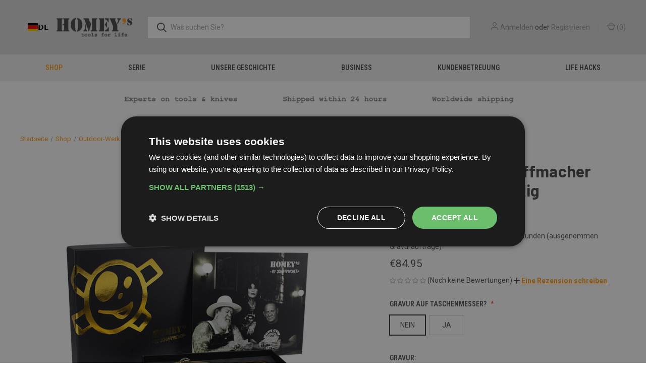

--- FILE ---
content_type: text/html; charset=UTF-8
request_url: https://de.homeystoolsforlife.com/products/mans-ruin-by-schiffmacher-giftset.html
body_size: 46731
content:


<!DOCTYPE html>
<html class="no-js" lang="de" data-wg-translated="de">
    <head>
        <title>Man&#039;s Ruin By Schiffmacher Geschenkset 3-teilig</title>
        <link rel="dns-prefetch preconnect" href="https://cdn11.bigcommerce.com/s-2y3hcs19zp" crossorigin=""><link rel="dns-prefetch preconnect" href="https://fonts.googleapis.com/" crossorigin=""><link rel="dns-prefetch preconnect" href="https://fonts.gstatic.com/" crossorigin="">
        <meta property="product:price:amount" content="84.95"><meta property="product:price:currency" content="EUR"><meta property="og:url" content="https://de.homeystoolsforlife.com/products/mans-ruin-by-schiffmacher-giftset.html"><meta property="og:site_name" content="Homey's tools for life"><meta name="keywords" content="Knives, Kitchen, Outdoor, Schiffmacher"><link rel="canonical" href="https://de.homeystoolsforlife.com/products/mans-ruin-by-schiffmacher-giftset.html"><meta name="platform" content="bigcommerce.stencil"><meta property="og:type" content="product">
<meta property="og:title" content="Man&#039;s Ruin By Schiffmacher Geschenkset 3-teilig">
<meta property="og:description" content="Seit 1970 haben wir uns auf Messer und Werkzeuge spezialisiert, die das tägliche Leben einfacher machen und mehr Spaß bringen. Erschwingliche und funktionelle Werkzeuge für den aktiven Outdoorer, den Kochenthusiasten, den kreativen Geist oder den Schönheitsliebhaber. Sie sind Werkzeuge, die Erinnerungen schaffen. ">
<meta property="og:image" content="https://cdn11.bigcommerce.com/s-2y3hcs19zp/products/192/images/841/MR1_800x800__89459.1634552478.386.513.jpg?c=1">
<meta property="og:availability" content="instock">
<meta property="pinterest:richpins" content="enabled">
        
         

        <link href="https://cdn11.bigcommerce.com/s-2y3hcs19zp/product_images/Favicon%20-%2048x48px.png?t=1585811827" rel="shortcut icon">
        <meta name="viewport" content="width=device-width, initial-scale=1, maximum-scale=1">

        <script>
            document.documentElement.className = document.documentElement.className.replace('no-js', 'js');
        </script>

        <script>
    function browserSupportsAllFeatures() {
        return window.Promise
            && window.fetch
            && window.URL
            && window.URLSearchParams
            && window.WeakMap
            // object-fit support
            && ('objectFit' in document.documentElement.style);
    }

    function loadScript(src) {
        var js = document.createElement('script');
        js.src = src;
        js.onerror = function () {
            console.error('Failed to load polyfill script ' + src);
        };
        document.head.appendChild(js);
    }

    if (!browserSupportsAllFeatures()) {
        loadScript('https://cdn11.bigcommerce.com/s-2y3hcs19zp/stencil/1dbb2090-826c-013d-df39-02d7eb35f66d/e/c76b1350-8275-013d-d80e-2295913c90e4/dist/theme-bundle.polyfills.js');
    }
</script>
        <script>window.consentManagerTranslations = `{"locale":"en","locales":{"consent_manager.data_collection_warning":"en","consent_manager.accept_all_cookies":"en","consent_manager.gdpr_settings":"en","consent_manager.data_collection_preferences":"en","consent_manager.manage_data_collection_preferences":"en","consent_manager.use_data_by_cookies":"en","consent_manager.data_categories_table":"en","consent_manager.allow":"en","consent_manager.accept":"en","consent_manager.deny":"en","consent_manager.dismiss":"en","consent_manager.reject_all":"en","consent_manager.category":"en","consent_manager.purpose":"en","consent_manager.functional_category":"en","consent_manager.functional_purpose":"en","consent_manager.analytics_category":"en","consent_manager.analytics_purpose":"en","consent_manager.targeting_category":"en","consent_manager.advertising_category":"en","consent_manager.advertising_purpose":"en","consent_manager.essential_category":"en","consent_manager.esential_purpose":"en","consent_manager.yes":"en","consent_manager.no":"en","consent_manager.not_available":"en","consent_manager.cancel":"en","consent_manager.save":"en","consent_manager.back_to_preferences":"en","consent_manager.close_without_changes":"en","consent_manager.unsaved_changes":"en","consent_manager.by_using":"en","consent_manager.agree_on_data_collection":"en","consent_manager.change_preferences":"en","consent_manager.cancel_dialog_title":"en","consent_manager.privacy_policy":"en","consent_manager.allow_category_tracking":"en","consent_manager.disallow_category_tracking":"en"},"translations":{"consent_manager.data_collection_warning":"We use cookies (and other similar technologies) to collect data to improve your shopping experience.","consent_manager.accept_all_cookies":"Accept All Cookies","consent_manager.gdpr_settings":"Settings","consent_manager.data_collection_preferences":"Website Data Collection Preferences","consent_manager.manage_data_collection_preferences":"Manage Website Data Collection Preferences","consent_manager.use_data_by_cookies":" uses data collected by cookies and JavaScript libraries to improve your shopping experience.","consent_manager.data_categories_table":"The table below outlines how we use this data by category. To opt out of a category of data collection, select 'No' and save your preferences.","consent_manager.allow":"Allow","consent_manager.accept":"Accept","consent_manager.deny":"Deny","consent_manager.dismiss":"Dismiss","consent_manager.reject_all":"Reject all","consent_manager.category":"Category","consent_manager.purpose":"Purpose","consent_manager.functional_category":"Functional","consent_manager.functional_purpose":"Enables enhanced functionality, such as videos and live chat. If you do not allow these, then some or all of these functions may not work properly.","consent_manager.analytics_category":"Analytics","consent_manager.analytics_purpose":"Provide statistical information on site usage, e.g., web analytics so we can improve this website over time.","consent_manager.targeting_category":"Targeting","consent_manager.advertising_category":"Advertising","consent_manager.advertising_purpose":"Used to create profiles or personalize content to enhance your shopping experience.","consent_manager.essential_category":"Essential","consent_manager.esential_purpose":"Essential for the site and any requested services to work, but do not perform any additional or secondary function.","consent_manager.yes":"Yes","consent_manager.no":"No","consent_manager.not_available":"N/A","consent_manager.cancel":"Cancel","consent_manager.save":"Save","consent_manager.back_to_preferences":"Back to Preferences","consent_manager.close_without_changes":"You have unsaved changes to your data collection preferences. Are you sure you want to close without saving?","consent_manager.unsaved_changes":"You have unsaved changes","consent_manager.by_using":"By using our website, you're agreeing to our","consent_manager.agree_on_data_collection":"By using our website, you're agreeing to the collection of data as described in our ","consent_manager.change_preferences":"You can change your preferences at any time","consent_manager.cancel_dialog_title":"Are you sure you want to cancel?","consent_manager.privacy_policy":"Privacy Policy","consent_manager.allow_category_tracking":"Allow [CATEGORY_NAME] tracking","consent_manager.disallow_category_tracking":"Disallow [CATEGORY_NAME] tracking"}}`;</script>

        <script>
            window.lazySizesConfig = window.lazySizesConfig || {};
            window.lazySizesConfig.loadMode = 1;
        </script>
        <script async="" src="https://cdn11.bigcommerce.com/s-2y3hcs19zp/stencil/1dbb2090-826c-013d-df39-02d7eb35f66d/e/c76b1350-8275-013d-d80e-2295913c90e4/dist/theme-bundle.head_async.js"></script>
        
        <link href="https://fonts.googleapis.com/css?family=Roboto+Condensed:400,600%7CRoboto:400,700%7CBarlow:700&display=block" rel="stylesheet">
        
        <link rel="preload" href="https://cdn11.bigcommerce.com/s-2y3hcs19zp/stencil/1dbb2090-826c-013d-df39-02d7eb35f66d/e/c76b1350-8275-013d-d80e-2295913c90e4/dist/theme-bundle.font.js" as="script">
        <script async="" src="https://cdn11.bigcommerce.com/s-2y3hcs19zp/stencil/1dbb2090-826c-013d-df39-02d7eb35f66d/e/c76b1350-8275-013d-d80e-2295913c90e4/dist/theme-bundle.font.js"></script>

        <link data-stencil-stylesheet="" href="https://cdn11.bigcommerce.com/s-2y3hcs19zp/stencil/1dbb2090-826c-013d-df39-02d7eb35f66d/e/c76b1350-8275-013d-d80e-2295913c90e4/css/theme-f5656610-d1ca-013e-4d1d-26d149433510.css" rel="stylesheet">

        <!-- Start Tracking Code for analytics_siteverification -->

<meta name="facebook-domain-verification" content="bsvn56vf6q82567jy9d5d1r8swov9o">

<!-- End Tracking Code for analytics_siteverification -->


<script type="text/javascript" src="https://checkout-sdk.bigcommerce.com/v1/loader.js" defer=""></script>
<script>window.consentManagerStoreConfig = function () { return {"storeName":"Homey's tools for life","privacyPolicyUrl":"https:\/\/de.homeystoolsforlife.com\/privacy-beleid\/","writeKey":null,"improvedConsentManagerEnabled":true,"AlwaysIncludeScriptsWithConsentTag":true}; };</script>
<script type="text/javascript" src="https://cdn11.bigcommerce.com/shared/js/bodl-consent-32a446f5a681a22e8af09a4ab8f4e4b6deda6487.js" integrity="sha256-uitfaufFdsW9ELiQEkeOgsYedtr3BuhVvA4WaPhIZZY=" crossorigin="anonymous" defer=""></script>
<script type="text/javascript" src="https://cdn11.bigcommerce.com/shared/js/storefront/consent-manager-config-3013a89bb0485f417056882e3b5cf19e6588b7ba.js" defer=""></script>
<script type="text/javascript" src="https://cdn11.bigcommerce.com/shared/js/storefront/consent-manager-08633fe15aba542118c03f6d45457262fa9fac88.js" defer=""></script>
<script type="text/javascript">
var BCData = {"product_attributes":{"sku":"51H60.3","upc":"8711942008260","mpn":null,"gtin":null,"weight":null,"base":false,"image":null,"out_of_stock_behavior":"label_option","out_of_stock_message":"Out of stock","available_modifier_values":[608,609,610,611,612,607,613,614],"available_variant_values":[605,606],"in_stock_attributes":[605,606,608,609,610,611,612,607,613,614],"selected_attributes":{"266":605,"268":608},"stock":null,"instock":true,"stock_message":null,"purchasable":true,"purchasing_message":null,"call_for_price_message":null,"price":{"with_tax":{"formatted":"\u20ac84.95","value":84.95,"currency":"EUR"},"tax_label":"Tax"}}};
</script>
<script type="application/json" id="weglot-data">{"allLanguageUrls":{"en":"https://homeystoolsforlife.com/products/mans-ruin-by-schiffmacher-giftset.html","de":"https://de.homeystoolsforlife.com/products/mans-ruin-by-schiffmacher-giftset.html","fr":"https://fr.homeystoolsforlife.com/products/mans-ruin-by-schiffmacher-giftset.html"},"originalCanonicalUrl":"https://homeystoolsforlife.com/products/mans-ruin-by-schiffmacher-giftset.html","originalPath":"/products/mans-ruin-by-schiffmacher-giftset.html","settings":{"auto_switch":true,"auto_switch_fallback":null,"category":9,"custom_settings":{"button_style":{"with_name":false,"full_name":false,"is_dropdown":false,"with_flags":false,"flag_type":null,"custom_css":"#weglot-switcher-11 {\r\n  padding-right: 20px;\r\n}"},"switchers":[{"style":{"with_name":true,"with_flags":true,"full_name":false,"flag_type":"square","size_scale":1},"opts":{"open_hover":true,"close_outside_click":false,"is_responsive":false,"display_device":"mobile","pixel_cutoff":768},"colors":{"text_active":"#000000","text_inactive":"#000000","text_hover":"#FFFFFF","bg_inactive":"transparent","bg_active":"transparent","bg_hover":"#FF9900"},"location":{"target":".header-logo","sibling":".logo-and-toggle"},"template":{"name":"vertical_expand","hash":"edf63ca3a2ab26e6766b6b69c99cb5535baf437c"}},{"style":{"full_name":false,"size_scale":"0.65"},"opts":{"is_responsive":true,"display_device":"mobile","pixel_cutoff":768},"colors":{"text_active":"#FA8072","text_inactive":"#333333","text_hover":"#FA8072"},"location":{"target":".navUser-wrap","sibling":null},"name":"Mobile","template":{"name":"underline_edge","hash":"b966e374b6e5d664d6d5bb7169ba843172a39393"}}],"translate_images":false,"subdomain":false,"dynamic":"#checkout-app","translate_search":false,"loading_bar":true,"hide_switcher":false,"wait_transition":true,"definitions":{}},"deleted_at":null,"dynamics":[],"excluded_blocks":[],"excluded_paths":[{"excluded_languages":["nl"],"language_button_displayed":false,"type":"CONTAIN","value":"/"}],"external_enabled":false,"host":"homeystoolsforlife.com","is_dns_set":false,"is_https":true,"language_from":"en","language_from_custom_flag":null,"language_from_custom_name":null,"languages":[{"connect_host_destination":{"is_dns_set":true,"created_on_aws":1720528682,"host":"de.homeystoolsforlife.com"},"custom_code":null,"custom_flag":null,"custom_local_name":null,"custom_name":null,"enabled":true,"language_to":"de"},{"connect_host_destination":{"is_dns_set":true,"created_on_aws":1720528682,"host":"fr.homeystoolsforlife.com"},"custom_code":null,"custom_flag":"fr","custom_local_name":"Français","custom_name":null,"enabled":true,"language_to":"fr"}],"media_enabled":false,"page_views_enabled":true,"technology_id":3,"technology_name":"BigCommerce","translation_engine":3,"url_type":"SUBDOMAIN","versions":{"translation":1730987671,"slugTranslation":1728995381}}}</script>
<script type="text/javascript" src="https://cdn.weglot.com/weglot.min.js"></script>
<script>
    Weglot.initialize({
        api_key: 'wg_1bda04dd538553e2f98e2ccd0e3f4f015'
    });
</script><!-- Salesfeed tracking code -->
<script data-bc-cookie-consent="4" type="text/plain" async="" src="https://homeystoolsforlife.stackbase.nl/"></script>
<!-- Google Tag Manager -->
<script>(function(w,d,s,l,i){w[l]=w[l]||[];w[l].push({'gtm.start':
new Date().getTime(),event:'gtm.js'});var f=d.getElementsByTagName(s)[0],
j=d.createElement(s),dl=l!='dataLayer'?'&l='+l:'';j.async=true;j.src=
'https://www.googletagmanager.com/gtm.js?id='+i+dl;f.parentNode.insertBefore(j,f);
})(window,document,'script','dataLayer','GTM-5JZS2PJ');</script>
<!-- End Google Tag Manager -->
<script data-cfasync="false" data-dd-sm-ignore="true" data-cookieconsent="ignore" id="wsa-tag-manager-javascript-h-test" nonce="">!function(w,d){w.TagRocket=w.TagRocket||{};var T=w.TagRocket;T.teh=[];w.onerror=function(m,s,l,c,e){T.teh.push((l?(l+' '):'')+(c?(c+' '):'')+m+(m.colno?(':'+m.colno):'')+(s?(' '+s):''));};function a(s){var e=d.createElement('script'),h=d.getElementsByTagName('head')[0];e.appendChild(d.createTextNode(s));h.insertBefore(e,h.firstChild)}a('()=>{};window.arrowFunctions=1');a('async function a(){};window.asyncFunctions=1');var m=new Date().toISOString(),q='wsa-tag-manager-javascript-',z;T.tah=function(s){w.dataLayer=w.dataLayer||[];if(!w.gtag){w.gtag=function(){dataLayer.push(arguments)};gtag('js',new Date);t=d.createElement('script');t.async=!0;t.setAttribute('src','https://www.googletagmanager.com/gtag/js?id=G-7XTJM93TLW');d.head.appendChild(t)};if(!w.wsa_tre){gtag('config',"G-7XTJM93TLW",{groups:'TagRocketErrorTracking',send_page_view:false});;gtag('config',"G-CYL28894MP",{groups:'TagRocketErrorTracking',send_page_view:false});gtag('event','tag_rocket_error',{send_to:["G-CYL28894MP"],description:'Script Failure',app_version:'3.46.17',tag_rocket_version:'1.94',ua:navigator.userAgent});};w.wsa_tre=1;if(w.console)console.error('Tag Rocket (h): '+s,T.teh);T.teh.forEach(function(e){gtag('event','app_error',{send_to:'G-7XTJM93TLW',scope:s,description:s+' 3.46.17 h '+e,message:'h '+e,app_version:'3.46.17',automatic:1,tag_rocket_version:'1.94',pagedatetime:m,datetime:m,ua:navigator.userAgent,tags:"unknown",environment:'Production'})})};p=function(){if(!T.ts&&!d.getElementById(q+'second'))T.tah('Header Script Missing');else if(!T.tss)T.tah('Header Script Failure1');else if(!T.ts)T.tah('Header Script Failure2');if(!T.tm&&!d.getElementById(q+'main'))T.tah('Footer Script Missing');else if(!T.tm)T.tah('Footer Script Failure')};if(w.addEventListener)w.addEventListener('DOMContentLoaded',p);else w.attachEvent('onDOMContentLoaded',p)}(window,document)</script>
<script data-cfasync="false" data-dd-sm-ignore="true" data-cookieconsent="ignore" id="wsa-tag-manager-javascript-second" nonce="">
/*
    Web Site Advantage: Tag Rocket App Head [1.94.75934]
    https://bigcommerce.websiteadvantage.com.au/tag-rocket/
    Copyright (C) 2020 - 2025 Web Site Advantage
*/

!function(w,d){w.TagRocket=w.TagRocket||{};var T=w.TagRocket;T.tss=1;T.tags='gads|ga4|pinterest|facebook';T.scc='US-OH';T.seu='false';w.dataLayer=w.dataLayer||[];T.gq=[];T.cR=function(){if(!w.gtag||!w.gtag.fake){w.gtag=function(){var _arguments=arguments;if(_arguments.length&&_arguments[0]=='consent')dataLayer.push(_arguments);else T.gq.push(_arguments)};w.gtag.fake=!0;}};T.cR();T.l='';var eet=new Date,eei=0,eer=0,eea='G-7XTJM93TLW';T.ec=function(){gtag.apply(null,arguments)};T.a=function(s,e,c,o){try{if(!eei){eei=1;if(!w.gtag||w.gtag.fake){w.gtag=function(){dataLayer.push(arguments)}}T.ec('config',eea,{groups:'TagRocketErrorTracking',send_page_view:false})}if(!eer){eer=1;T.ct=c;if(w.console)console.error('Tag Rocket: '+s+': '+e,o||'');T.ct=1;var z = e?e.substring(0,255):'-missing-';T.ec('event','app_error',{send_to:eea,scope:s,description:s+' 3.46.17 '+z,message:z,app_version:'3.46.17',automatic:1,tag_rocket_version:'1.94',pagedatetime:eet.toISOString(),datetime:new Date().toISOString(),ua:navigator.userAgent,tags:T.tags,timesinceload:new Date-eet,environment:'Production'});eer=0}}catch(x){try{T.ec('event','app_error',{send_to:eea,scope:'AppErrorError',description:'3.46.17 '+x,message:''+x,app_version:'3.46.17',tag_rocket_version:'1.94',pagedatetime:eet.toISOString(),datetime:new Date().toISOString(),ua:navigator.userAgent,tags:T.tags,timesinceload:new Date-eet,environment:'Production'});}catch(y){}}};T.eq=T.eq||[];if(w.addEventListener){w.addEventListener('error',function(){T.ef.apply(T,arguments)},{passive:!0,capture:!0});}else if(w.attachEvent){w.attachEvent('onerror',function(){T.ef.apply(T,arguments)});}if(!T.ef){T.ef=function(){T.eq.push(arguments)}};if(!T.cf){T.cq=T.cq||[];T.cf=function(){T.cq.push(arguments)};if(w.console){T.ce=console.error;console.error=function(){T.ce.apply(console,arguments);T.cf.apply(T,arguments)}}};try{T.dH='NewPromotionsAdded';T.dY=[];T.dZ=0;T.cs=function(){T.dX(function(a){a.forEach(function(b){T.e(b.addedNodes,function(c){if(T.by(c,T.br)=='promotion'&&T.bx(c,'found')){T.dY.push(c)}T.e(T.dV(c,"["+T.br+"='promotion']"),function(e){if(T.bx(e,'found')){T.dY.push(e)}})})});if(T.bh(T.dY)&&!T.dZ){T.y(function(){T.dZ=T.bd(function(){T.dZ=0;T.f(T.dH,{elements:T.dY});T.dY=[];},100,'New Promotions Added')})}});};T.dR=[];T.dS=0;T.dT=function(a){T.e(a,function(b){if(T.by(b,T.br)=='list'&&T.dU(b)&&T.bx(b,'found')){T.dR.push(b)}T.e(T.dV(b,"["+T.br+"='list']"),function(c){if(T.dU(c)&&T.bx(c,'found')){T.dR.push(c)}})})};T.dW=function(){T.y(function(){if(T.bh(T.dR)){if(T.dS)T.dN(T.dS);T.dS=T.bd(function(){T.f(T.cS,{elements:T.dR});T.dR=[];T.dS=0},500,'New Products Added')}})};T.cr=function(e){T.dX(function(f){f.forEach(function(g){T.dT(g.addedNodes);});T.dW();},e||d.body)};T.cS='NewProductsAdded';T.aK='UserDataUpdated';T.dV=function(a,b){if(!a.querySelectorAll)return[];var c=a.querySelectorAll(b);if(Array.from)return Array.from(c);else return c};T.bp=function(a){return T.dV(d,a)};T.dU=function(a){var b=T.by(a,T.bt);return b&&!isNaN(parseInt(b,10))};T.K=function(a){return typeof a!=='undefined'&&a!==null};T.u=function(a){return a===0||(T.K(a)&&a!==''&&!isNaN(a))};T.eh=function(a){var b=String.fromCodePoint;if(b){return b(a)}return ''};T.eg=function(a,b,c){var e=[].slice.call(a).map(function(f){if(c||typeof(f)==='function')return f;try{return T.aR(f)}catch(g){if(Array.isArray(f)){return [].concat(f)}else return f}});if(T.bh(e)){e[0]=T.eh(b)+' %cTag Rocket: %c'+e[0];e.splice(1,0,'color:none;');e.splice(1,0,'color:#28a300;')}return e};T.aW=function(){if(w.console)console.warn.apply(console,T.eg(arguments,0x1F6A8,1))};T.cD=function(){if(w.console)console.error.apply(console,T.eg(arguments,0x26A0,1))};T.ab=function(a,b){return a.sort(function(c,e){return e.price*e.quantity-c.price*c.quantity}).slice(0,b)};T.cK=function(a,b,c,e){var f,g=function(h){if(h>=T.bh(a))c&&c();else T.bd(function(){T.t('SB95',function(){f=b(a[h],h);if(typeof f!=='undefined')c&&c(f);else g(h+1)},1)},0,'Yield '+h+' '+e);};g(0)};T.e=function(a,b){var c,e,f=T.bh(a);if(a&&f)for(c=0;c<f;c++){e=b(a[c],c);if(typeof e!=='undefined')return e}};T.dh=function(a,b){if(a&&T.bh(a))for(var c=0;c<T.bh(a);c++){if(a[c]===b)return true}};T.eb=function(a,b,c){a.setAttribute(b,c)};T.p=function(a,b,c){if(T.K(c)&&c!=='')a[b]=c};T.ba=function(a,b){if(!b||!a)return a;var c=b.split('.'),e=a[c.shift()];return T.ba(e,c.join('.'))};T.t=function(a,b,c,e){try{c&&b.apply(this,e)}catch(f){T.a(a,''+f,1,f)}};T.bA=function(a,b,c,e){var f=function(){T.t.call(this,'SB24',c,1,arguments)};if(b==T.N&&d.readyState!="loading"){T.bd(f,0,T.N)}else{e=e||{};if(!T.K(e.passive)){e.passive=!0;}a.addEventListener&&a.addEventListener(b,f,e)|| a.attachEvent&&a.attachEvent('on'+b,f)}};T.M=function(a,b){T.bA(w,a,function(a){if(!b.done){b.done=1;b(a)}},{once:!0})};T.bY=function(a,b){try{return JSON.stringify(a,b)}catch(c){throw ''+T.bY.caller+' '+c}};T.cb=function(a){return a&&JSON.parse(a)};T.aR=function(a){return T.cb(T.bY(a))};T.de=function(a){return T.bY(a)=='{}'};T.P=function(a){var b=Object(a),c,e,f,g=arguments;for(c=1;c<g.length;c++){e=g[c];if(e!=null){for(f in e){if(Object.prototype.hasOwnProperty.call(e,f))b[f]=e[f];}}}return b;};T.bh=function(a){return a.length};T.bD=function(a){try{if(!localStorage||T.ee)return !1;return localStorage.removeItem(a)}catch(b){T.a('SB63','Incognito Safari has blocked localStorage. This stops us tracking things like add to cart events',1,b);T.ee=!0}};T.bB=function(a){try{if(!localStorage||T.ee)return !1;return localStorage.getItem(a)}catch(b){T.a('SB61','Incognito Safari has blocked localStorage. This stops us tracking things like add to cart events',1,b);T.ee=!0}};T.bC=function(a,b){try{if(!localStorage||T.ee)return !1;localStorage.setItem(a,b)}catch(c){T.a('SB60','Incognito Safari has blocked localStorage. This stops us tracking things like add to cart events',1,c);T.ee=!0}};T.aS=function(a){var b=d.cookie.match(new RegExp('(^| )'+a+'=([^;]+)')),c=b&&unescape(b[2])||'';return c=='deleted'?'':c};T.H=function(a){var b=w.performance;return b&&b.getEntriesByType&&b.getEntriesByType(a)};T.G=function(){var a=navigator;return a.connection||a.mozConnection||a.webkitConnection};T.E=function(a,b,c){return (a||'').replace(b,c||'')};T.an=function(a){return (a||'').trim().toLowerCase()};T.bk=function(a){return T.E(T.E(T.an(a),/([^a-z0-9 _])/g),/ +/g,'_')};T.I=function(a,b){b=b||255;if(!a)return '(missing)';a=T.E((''+a).trim(),/ *(\r\n|\n|\r) */gm,' ');if(T.bh(a)<=b)return a;return a.substring(0,b-3)+'...'};T.cE=function(a,b){var c='00',e='31';switch(b){case 'AU':c='0011';e='61';break;case 'US':case 'CA':c='011';e='1';break;case 'GB':c='011';e='44';break;case 'IT':c='00';e='39';break;}a=T.E(a,/[^\d+]+/g);if(c)a=T.E(a,new RegExp('^'+c),'+');if(a[0]!='+'&&e){a='+'+T.E(e+a,/^0/);}return a};T.bz=function(a,b){return a.hasAttribute(b)};T.by=function(a,b){if(a.getAttribute)return T.I(a.getAttribute(b))};T.bx=function(a,b){var c='data-tagrocket-'+b;if(T.bz(a,c))return 0;T.eb(a,c,'1');return 1};T.bG=function(a,b,c,e){var f=setInterval(function(){T.t(a,function(){try{c()}catch(g){if(b)clearInterval(f);throw g}},1)},e);return f};T.co=function(a,b,c,e){if(a)T.dN(a);return T.bd(b,c,e)};T.dN=function(a){clearTimeout(a)};T.bd=function(a,b,c){return setTimeout(a,b,'Tag Rocket '+(c||''))};T.bM=function(a,b,c){T.ds('query getCartMetafields{site{cart{metafields(namespace:"bc_storefront" keys:["'+b+'"]){edges{node{entityId}}}}}}',function(e,f){T.t('SB82',function(){if(e>0){var g='createCartMetafield',h='',i=T.ba(f,'data.site.cart.metafields.edges');if (i&&i.length){g='updateCartMetafield';h=' metafieldEntityId:'+i[0].node.entityId}T.ds('mutation '+g+'{cart{'+g+'(input:{cartEntityId:"'+a+'" data:{key:"'+b+'" value:"'+T.bY(c).replace(/"/g,'\\"')+'"}'+h+'}){metafield{id entityId key value}errors{...on Error{message}}}}}',function(e,j){T.t('SB83',function(){if(e>0){}},1)})}},1)})};T.ed=function(a){T.cx.appendChild(a)};T.ea=function(a,b,c){b=b||{};if(b.onvisible&&d.hidden){T.M('visibilitychange',function(){T.ea(a,b,c)});return};var e=d.createElement(a),f;if(b.id&&d.getElementById(b.id))return;for(var g in b){T.eb(e,g,b[g])}e.onload=e.onreadystatechange=function(){f=e.readyState;if(!f||f=='loaded'||f=='complete'){if(c)c();c=null}};T.ed(e);return e};T.cZ=function(a){T.ea('style',{type:'text/css'}).appendChild(d.createTextNode(a));};T.aL=function(a,b,c){b=b||{};b.src=a;if(!T.K(b.async))b.async=!0;if(T.cA)b.nonce=T.cA;if(!T.K(b.onvisible))b.onvisible=!0;if(T.pageType!='orderconfirmation'||T.b.updated){T.ea('script',b,c)}else{T.o(T.aK,function(){T.ea('script',b,c)})}};T.dz=function(a){if(T.bz(a,'data-list-name'))return T.by(a,'data-list-name');if(a.parentElement)return T.dz(a.parentElement)};T.J=function(){var a=d.querySelector('head meta[name="description"]');if(a)return T.by(a,'content');};T.cC=function(a){var b=w.location.href.match(new RegExp('[?&]'+a+'=([^&]*)'));return decodeURIComponent(b&&b[1]||'')};T.dX=function(a,b,c){if(w.MutationObserver)T.M(T.N,function(){c=c||{childList:!0,subtree:!0};b=b||d.body;if(!b)throw 'no target';new MutationObserver(a).observe(b,c)})};T.dH='NewPromotionsAdded';T.dY=[];T.dZ=0;T.cs=function(){T.dX(function(a){a.forEach(function(b){T.e(b.addedNodes,function(c){if(T.by(c,T.br)=='promotion'&&T.bx(c,'found')){T.dY.push(c)}T.e(T.dV(c,"["+T.br+"='promotion']"),function(e){if(T.bx(e,'found')){T.dY.push(e)}})})});if(T.bh(T.dY)&&!T.dZ){T.y(function(){T.dZ=T.bd(function(){T.dZ=0;T.f(T.dH,{elements:T.dY});T.dY=[];},100,'New Promotions Added')})}});};T.dR=[];T.dS=0;T.dT=function(a){T.e(a,function(b){if(T.by(b,T.br)=='list'&&T.dU(b)&&T.bx(b,'found')){T.dR.push(b)}T.e(T.dV(b,"["+T.br+"='list']"),function(c){if(T.dU(c)&&T.bx(c,'found')){T.dR.push(c)}})})};T.dW=function(){T.y(function(){if(T.bh(T.dR)){if(T.dS)T.dN(T.dS);T.dS=T.bd(function(){T.f(T.cS,{elements:T.dR});T.dR=[];T.dS=0},500,'New Products Added')}})};T.cr=function(e){T.dX(function(f){f.forEach(function(g){T.dT(g.addedNodes);});T.dW();},e||d.body)};T.cS='NewProductsAdded';T.ao='PromotionsVisible';T.dG=function(a){T.bn(T.ao,a)};T.bl=function(a,b){var c,e=[];T.e(a.infos||a.items||a,function(f){c=f.product||f;if(!c.completed){e.push(c);}});if (T.bh(e)&&T.cC('showHidden')!='true'){T.a('SB55e',''+T.bh(e)+' incomplete products on '+b+' '+e[0].productId+' '+e[0].name,1,e);}};T.dC=function(a,b){var c="["+T.br+"='list']["+T.bt+"='"+a+"']";if(b)c="[data-list-name='"+T.E(b,/['"\\]/g,'\\$&')+"'] "+c;return d.querySelector(c)};T.k='ProductsVisible';T.dE=function(a,b){if(T.bm||T.cm)a.search=T.bm||T.cm;T.bl(a,T.k);T.cO(T.k,a,b)};T.dO=function(a){T.t('SB19b',function(){var b,c={},e;T.e(a,function(f){if(!f.seen){f.seen=1;b=f.callback.name+f.id;if(!c[b])c[b]=[];c[b].push(f)}});for(var g in c){e=c[g][0];e.callback({infos:c[g],list:e.list})}},1)};T.dQ=0;T.dP=[];T.dJ=function(a){a.visibleTime=0;var b,c=new IntersectionObserver(function(e){if(e[0].isIntersecting){a.lastVisible=new Date;a.trigger='visible';b=T.bd(function(){c.disconnect();T.dP.push(a);if(T.dQ)return;T.dQ=T.bd(function(){T.dQ=0;if(T.bh(T.dP)){T.dO(T.dP);T.dP=[];}},1000,'Visible Ticking')},2000-a.visibleTime,'On First Visible')}else{if(b)T.dN(b);if(a.lastVisible){a.visibleTime+=new Date-a.lastVisible;a.lastVisible=0}}},{threshold:[0.5]});c.observe(a.e)};T.dL=[];T.dM=0;T.dK=function(a){T.dL.push(a)};T.cu=function(){T.t('SB18',function(){var b,c,e=0,f=1,g=function(a){if(a.seen)return false;if(a.e&&a.e.getBoundingClientRect){try{b=a.e.getBoundingClientRect()}catch(h){}if(b){return b.top>-b.height/2&&b.left>-b.width/2&&b.bottom-b.height/2<=(w.innerHeight||d.documentElement.clientHeight)&&b.right-b.width/2<=(w.innerWidth||d.documentElement.clientWidth)}}return a.percent<T.dM},i=function(j,k){if(!k&&c)return;T.dN(c);c=T.bd(function(){c=0;T.t('SB18a',function(){l()},1)},j,'Scroll Tick '+k)} ,l=function(){var m=[],n=1,o,p,q,r=d.body,s=d.documentElement;q=w.pageYOffset,p=w.innerHeight;if(r&&r.scrollHeight){if(f==1)f=r.scrollHeight;if(s.clientHeight)n=s.clientHeight;if(q&&p)n=q+p;}o=n/f;if(o>T.dM){T.dM=o;e=n;T.t('SB18b',function(){T.e(T.dL,function(a){a.trigger='scroll '+o;if(g(a)&&T.bh(m)<=5)m.push(a)});if(T.bh(m)){T.dO(m);i(5500,1)}},1);}};T.bA(d,'scroll',function(){i(1000,0);});T.M('load',function(){l()})},1);};T.dF=function(a){if(a.e&&('IntersectionObserver' in window)){T.dJ(a)}else{T.dK(a)}};T.dI=function(a,b,c,e){if(!w._bcCsrfProtectionPatched&&e<10){T.bd(function(){T.dI(a,b,c,e+1)},100,'XMLHttpRequest Wait '+e)}else{var f=new XMLHttpRequest();e=e||1;f.onreadystatechange=function(){if(this.readyState==4){if(this.status!=200){if(e<12){T.bd(function(){T.dI(a,b,c,e+1)},1000,'XMLHttpRequest Retry '+e)}else{T.a('SB36','Request Failed after '+e+' attempts : '+a+' '+this.status,1,f);b(0,this.status)}}else{b(1,f.responseText?T.cb(f.responseText):'-missing-')}}};f.open(c?'POST':'GET',a,true);f.withCredentials=true;f.setRequestHeader('Content-type','application/json');if(c){f.setRequestHeader('Authorization','Bearer '+T.cB);f.send(T.bY({query:c}))}else{f.send()}}};T.di=function(a,b,c,e){if(w.location.href.indexOf('googleusercontent.com')>0){c(0,'googleusercontent.com')}else{e=e||1;b=b||{};if(!w._bcCsrfProtectionPatched&&e<10){T.bd(function(){T.di(a,b,c,e+1)},100,'Fetch Wait '+e)}else{w.fetch(a,b).then(function(f){if(f.ok){f.text().then(function(g){var h;try{h=T.cb(g)}catch(i){throw 'JSON parse error '+i+' '+a}try{c(h?1:0,h||'-empty-')}catch(i){throw 'onComplete error '+i+' '+a}})}else{if(e<12){T.bd(function(){T.di(a,b,c,e+1)},1000*e,'Fetch '+e)}else{T.a('SB30','Fetch '+e+' Last Fail '+a+' '+f.status,1,f);try{c(0,f.status)}catch(i){T.a('SB30b','Fetch '+a+' onComplete '+(j.message||j),1,j)}}}}).catch(function(j){if(!j.message||!j.message.match(/^(cancel|annul|brochen|NetworkError when|Failed to fetch|취소됨)/)){if(e<12){T.bd(function(){T.di(a,b,c,e+1)},1000,'Fetch Error '+e+1)}else{T.a('SB29','Fetch '+e+' Last Error '+a+' '+(j.message||j),1,j);c(0,j.message||j)}}else c(-1,j.message||j)})}}};T.ds=function(a,b){var c='/graphql';if(w.fetch){T.di(c,{method:'POST',credentials:'same-origin',headers:{'Content-Type':'application/json',Authorization:'Bearer '+T.cB},body:T.bY({query:a})},b)}else{T.dI(c,b,a)}};T.bJ=function(a,b){if(w.fetch){T.di(a,{credentials:'include'},b)}else{T.dI(a,b)}};T.bw=function(){T.o(T.dH,function(a){T.bu(T.bv(a.elements))})};T.bu=function(a){T.e(a,function(b){if(!b.e)b.e=d.querySelector("["+T.br+"='promotion']["+T.bt+"='"+b.id+"']");var c=b.location=='top'?0.1:0.9;if(b.e){if(T.bx(b.e,'registered')){T.dF({se: T.dD,id:'',e:b.e,promotion:b,percent:c,callback:T.dG});T.bA(b.e,'click',function(){T.bn(T.aq,b)})}}else{T.dF({se: T.dD,id:'',e:b.e,promotion:b,percent:c,callback:T.dG})}})};T.aq='PromotionClicked';T.dB=0;T.bj=function(a,b){T.dB++;T.e(a.items,function(c,e){if(!b||T.dh(b,c)){c.e=c.e||T.dC(c.productId,a.listName);var f={se: T.dD,id:T.dB,e:c.e,product:c,list:a};if(c.e){if(T.bx(c.e,'registered')){f.callback=T.dE;f.percent=e/T.bh(a.items);T.dF(f);T.bA(c.e,'click',function(){if(!f.seen)T.dE({infos:[f],list:a});T.bn(T.W,f);})}}else{f.callback=T.dE;f.percent=e/T.bh(a.items);T.dF(f);}}})};T.W='ProductClicked';T.bv=function(a){var b,c,e,f,g=[];if(!a)a=T.bp("["+T.br+"='promotion']["+T.bt+"]");T.e(a,function(h){b=T.by(h,T.bt);c=T.by(h,'data-name');e=T.by(h,'data-position');f={e:h};if(b)f.id=parseInt(b,10);if(c)f.name=c;if(e)f.location=e;g.push(f)});return g};T.bo=function(a){var b,c,e=[],f=T.dy(e,a);if(T.bh(e)){T.bi({reason:'List',items:e},function(g){for(b in f){c=f[b];if(T.cv)c.category=T.cv;T.bj(c,g.items)}})}};T.dx=[];T.dy=function(a,b){var c,e,f,g,h,i={},j,k,l,m,n,o,p=['{','blogid','pageid','categoryid','ssib'],q='data-tagrocket-searchprovider';T.e(b,function(r){j=T.dz(r)||'Page: '+T.cw;c=j.split(':')[0].trim();m=j;if(m.indexOf(':')>-1)m=m.split(':')[1].trim();i[j]=i[j]||{id:T.bk(j),type:c,listName:j,name:m,items:[]};n=T.dx[j]||0;f=T.by(r,T.bt);e=T.by(r,'data-product-price');l=T.by(r,'data-product-category');g=T.by(r,'data-name');h=T.by(r,'data-product-brand');o=T.by(r,'data-position');k={e:r,index:n};if(f)k.productId=parseInt(f,10);if(isNaN(k.productId)){if(!T.dA&&f&&p.some&&p.some(function(m){f.indexOf(m)!=0})){T.dA=1;T.a('SB43','Page contains invalid '+T.bt+' value: '+f,1,r)}}else{T.bx(r,'found');if(T.u(e))k.price=parseFloat(e);if(l)k.category={path:l,breadcrumbs:[l]};if(T.bz(r,q))k.searchprovider=T.by(r,q);if(T.h)k.currency=T.h;if(!isNaN(o))k.index=parseInt(o,10)-1;T.dx[j]=n+1;a.push(k);i[j].items.push(k)}});return i};T.bX=function(a){var b='(unknown)';if(a&&a.nodeName){b=T.an(a.nodeName);if(b=='body')return 'html>body';if(b=='head')return 'html>head';if(a.id)return b+'#'+a.id;if(a.className&&T.bh(a.className))b+='.'+a.className.split(/[ ,]+/).join('.');if(a.parentElement)b=T.bX(a.parentElement)+'>'+b;return b}};T.r=function(a,b){if(isNaN(a))return a;if(!b)b=0;var c=Math.pow(10,b),e=Number.EPSILON||2.220446049250313e-16;return Math.round((a+e)*c)/c};T.dw='GetValue';T.getProductId=function(a,b,c,e,f){if(c.type=='giftCertificate')return c.type;var g=(c.isVariant&&f?f:e);if(g.length<1)return;return T.E(T.E(T.E(T.E(T.E(T.E(T.E(T.E(T.E(T.E(T.E((T.e(g.split('||'),function(h){if((h.indexOf('[[psku]]')<0||c.productSku)&&(h.indexOf('[[pmpn]]')<0||c.productMpn)&&(h.indexOf('[[pupc]]')<0||c.productUpc)&&(h.indexOf('[[pgtin]]')<0||c.productGtin)&&(h.indexOf('[[vname]]')<0||c.variantName)&&(h.indexOf('[[vid]]')<0||c.variantId)&&(h.indexOf('[[vsku]]')<0||c.variantSku)&&(h.indexOf('[[vmpn]]')<0||c.variantMpn)&&(h.indexOf('[[vupc]]')<0||c.variantUpc)&&(h.indexOf('[[vgtin]]')<0||c.variantGtin))return h})||'[[pid]]'),/\[\[pid\]\]/ig,c.productId),/\[\[pmpn\]\]/ig,c.productMpn),/\[\[pupc\]\]/ig,c.productUpc),/\[\[pgtin\]\]/ig,c.productGtin),/\[\[psku\]\]/ig,c.productSku),/\[\[vname\]\]/ig,c.variantName),/\[\[vid\]\]/ig,c.variantId),/\[\[vsku\]\]/ig,c.variantSku),/\[\[vmpn\]\]/ig,c.variantMpn),/\[\[vupc\]\]/ig,c.variantUpc),/\[\[vgtin\]\]/ig,c.variantGtin)};T.bQ=function(a){T.b.updated=!0;try{var b=a.billingAddress;T.p(b,'phone',T.cE(b.phone,b.countryCode));T.p(T.b,'email',T.an(b.email));T.p(T.b,'phone',b.phone);T.p(T.b,'first_name',b.firstName);T.p(T.b,'last_name',b.lastName);T.p(T.b,'street',b.address1);T.p(T.b,'city',b.city);T.p(T.b,'state',b.stateOrProvince);T.p(T.b,'postal_code',b.postalCode);T.p(T.b,'country_code',b.countryCode);if(b.address2)T.b.street=(T.b.street?T.b.street+', ':'')+b.address2;}catch(c){T.a('SB56','Failed to update user data',1,c);}T.bn(T.aK,T.b);};T.aK='UserDataUpdated';T.dt=function(a,b){if(a.variants.edges){return T.e(a.variants.edges,function(c){if(c.node.entityId==b)return c.node})}};T.du=function(a){var b='',c;T.e(a.options.edges,function(e,f){c=e.node;if(f)b+=', ';b+=c.displayName+':';T.e(c.values.edges,function(g){b+=' '+g.node.label})});return b};T.dq='ProductDataGathered';T.dr='CartDataGathered';T.bi=function(a,b){T.t('SB26c',function(){var c=a.cart,e,f,g,h,i=[],j=[],k=T.cC('showHidden')=='true',l=function(i){a.requests++;var m=i.slice(0,25),n=j.filter(function(o){return T.dh(m,o.p)&&!T.dh(n,o.v)}).map(function(o){return o.v});f='query Products{site{';if(h){f+='id:product(entityId:'+e[0].productId+'){entityId sku mpn upc gtin} product(sku:'+T.bY(h)+'){'}else{f+='products(first:25 entityIds:'+T.bY(m)+'){edges{node{'}f+='entityId sku name path defaultImage {url (width: 1000)}mpn upc gtin brand {name} categories{edges{node{name entityId breadcrumbs(depth:10 first:50){edges{node{name}}}}}}';if(c&&T.bh(n)){if(T.bh(n)>250)T.a('SB26','Can only get 250 variants. There are '+T.bh(n),1,n);f+='variants(first:250 entityIds:'+T.bY(n.slice(0,250))+'){edges{node{entityId mpn upc gtin options(first:50){edges{node{displayName values(first:50){edges{node{label}}}}}}}}}';}f+='twoVariants:variants(first:2){edges{node{entityId sku}}}';if(!h)f+='}}';f+='}}}';T.ds(f,function(p,q){T.t('SB32',function(){if(p>0){if(q.errors&&T.bh(q.errors))throw 'graphql '+q.errors[0].message;T.e(e,function(o){var r,s,t,u,v,x,y,z,aa,ab,ac,ad;if(h){x=T.ba(q,'data.site.product');y=T.ba(q,'data.site.id.sku');z=T.ba(q,'data.site.id.mpn');aa=T.ba(q,'data.site.id.upc');ab=T.ba(q,'data.site.id.gtin');delete o.productSku}else{ac=T.ba(q,'data.site.products.edges');if(!ac)T.a('SB32x',T.bY(q),1,q);x=T.e(ac,function(ae){if(!ae||!ae.node)T.a('SB32z',T.bY(q),1,q);if(ae&&ae.node&&ae.node.entityId==o.productId)return ae.node});if(x)y=x.sku}if(x){o.completed=!0;var af,ag=[],ah=o.sku,ai=x.name,aj=x.path,ak=x.defaultImage,al=x.mpn,am=x.upc,an=x.gtin,ao=x.brand,ap=o.variantId;ah=ah||h;if(y)o.productSku=y;if(ah&&y!=ah)o.variantSku=ah;if(ai)o.name=ai;if(ak){o.defaultImage=ak;if(ak.url)ak.data=T.E(ak.url,'/1000w/','/{:size}/')};if(aj)o.url=T.cy+aj;if(h){if(z)o.productMpn=z;else delete o.productMpn;if(aa)o.productUpc=aa;else delete o.productUpc;if(ab)o.productGtin=ab;else delete o.productGtin;if(al&&z!=al)o.variantMpn=al;if(am&&aa!=am)o.variantUpc=am;if(an&&ab!=an)o.variantGtin=an;}else{if(al)o.productMpn=al;if(am)o.productUpc=am;if(an)o.productGtin=an;}if(ao&&ao.name)o.brand=ao.name;if(ap&&c){ad=T.dt(x,ap);if(ad){if(ad.options)o.variantName=T.du(ad);if(ad.mpn)o.variantMpn=ad.mpn;if(ad.upc)o.variantUpc=ad.upc;if(ad.gtin)o.variantGtin=ad.gtin}else{T.a('SB27','Failed to get extra variant information for variant: '+ap,1,x);o.variantName='(id='+ap+')'}};o.isVariant=(ah&&(!y||y!=ah))==!0;v=T.ba(x,'twoVariants.edges');if(T.bh(v)>0){af=v[0].node;if(!o.isVariant)o.hasVariants=T.bh(v)>1||!(o.productSku==af.sku||af.sku=='');if(T.bh(v)<2&&!o.variantId)o.variantId=af.entityId};o.categories=ag;t=T.ba(x,'categories.edges');T.e(t,function(aq){if(!aq||!aq.node){T.a('SB32c',T.bY(t),1,t)}else{s={id:aq.node.entityId,name:aq.node.name,breadcrumbs:[]};ag.push(s);u=T.ba(aq,'node.breadcrumbs.edges');if(!u){T.a('SB32b',T.bY(t),1,t)}else{T.e(u,function(ar){s.breadcrumbs.push(ar.node.name);});s.path=s.breadcrumbs.join("/");if(!r||r.id>s.id)r=s}}});o.category=r}})}else{if(T.pageType!='orderconfirmation'&&p==0)T.a(a.reason,'Failed to get extra information for '+T.bh(m)+',ok='+p+',status='+q,1,m)}if(T.bh(i)>25){l(i.slice(25))}else{if(p>0&&!c&&w.location.href.indexOf('translate.goog')<0){var as=[];T.e(e,function(o){if(!o.completed)as.push(o)});if(T.bh(as)&&!k){if(g)T.a('SB55d','Could not get extra product data for URL sku '+g,1,{issues:as,items:e});else if(h)T.a('SB55a','Could not get extra product data for sku '+h,1,{issues:as,items:e});else T.a('SB55b',a.reason+' '+a.requests+' Could not get extra product data for '+T.bh(as)+' out of '+T.bh(e)+' items. '+as[0].productId,1,{issues:as,items:e});T.a('SB55c',T.bY(q),1,q)}}if(a.reason==T.q&&T.bh(e)&&!e[0].variantId&&T.dv)e[0].variantId=T.dv;b(a)}},1)})};if(a.reason==T.q){g=T.cC('sku');h=a.items[0].sku||g;}if(c){c.items=[];var at=c.lineItems;if(at)T.e([].concat(at.physicalItems,at.digitalItems,at.giftCertificates),function(au){if(c.currency&&c.currency.code)au.currency=c.currency.code;if(!T.u(au.price))au.price=au.salePrice;if(!T.u(au.price))au.price=au.list_price;if(au.type=='giftCertificate'){au.price=au.amount;au.productId='giftCertificate';au.quantity=1;au.isTaxable=au.taxable;au.completed=!0}if(au&&!au.parentId)c.items.push(au)});else{T.a('SB26b','Missing lineItems '+a.reason+' '+T.bY(a.response||c),1,c);return}}e=a.items||c.items;a.items=e;if(c)c.items=e;T.products=T.products||[];T.products.push(e);var av=0;if(c){if(T.h&&!c.currency)c.currency={code:T.h};var aw,ax=c.baseAmount,ay=c.cartAmount,az=c.coupons;if(ax&&ay)c.totalDiscount=ax-ay;if(az)c.couponCodes=az.map(function(ba){return ba.code}).join(', ')}T.e(e,function(o){var bb=o.discountAmount,bc=o.couponAmount;if(!o.productId&&o.product_id)o.productId=o.product_id;if(!o.variantId&&o.variant_id)o.variantId=o.variant_id;aw=0;if(bb)aw+=bb;if(bc){aw+=bc;if(c&&c.couponCodes)o.couponCodes=c.couponCodes}if(aw){o.totalDiscount=aw;av+=aw}if(o.type!='giftCertificate'&&o.productId&&!T.dh(i,o.productId))i.push(o.productId);if(o.variantId)j.push({p:o.productId,v:o.variantId});});if(c&&c.orderAmount)c.totalDiscount=(c.discountAmount||0)+av;if(!T.bh(i)){T.y(function(){b(a)})}else{a.requests=0;l(i);}},1)};T.t('SB33',function(){var a=T.ba(w,'prototype'),b=T.ba(a,'send'),c=T.ba(a,'open'),e=w.fetch;if(!T.xe){if(c){a.open=function(f,g){this.rurl=g;return c.apply(this,arguments)}}if(b&&b.apply){a.send=function(){var h=this;T.bA(h,'readystatechange',function(){if(h.readyState==4&&(h.status>399||h.status==0)){T.xe(h)}});return b.apply(this,arguments)}}}T.xq=T.xq||[];T.xe=function(i){T.xq.push(i)};if(!T.fe){if(e&&e.apply){w.fetch=function(g){/*This detects fetch errors.Please look up the stack for the real cause of the error*/return e.apply(this,arguments).then(function(j){if(j.status>399)T.fe({type:'status',url:j.url,message:j.status});return j}).catch(function(k){T.fe({type:T.at,url:g.url||g,message:k.stack||k.message||k});throw k})}}}T.fq=T.fq||[];T.fe=function(l){T.fq.push(l)};},1);T.cp=function(){var a=0,b=0;T.ay='XMLHttpRequestResponseError';T.o(T.ay,function(a){var b=a.responseURL||a.rurl,c=a.status,e='XMLHttpRequest Response '+c,f=e+': '+b;if(b&&b.indexOf('/g/collect')>0)T.az=1;if(b&&(b.indexOf('/api/storefront/carts/')>0||b.indexOf('/customer/current.jwt')>0)){}else{T.Q(T.at,{description:T.I(f),error_type:'network',error_message:T.I(e),error_filename:T.I(b),fatal:false})}},'GF30',1&&!T.az);T.xe=function(c){a++;if(T.cx){T.cx.dataset.xhrErrors=a;T.cx.dataset.xhrErrorsInfo=(T.cx.dataset.xhrErrorsInfo||'')+' '+(c.responseURL||c.rurl)+' '+c.status+' '+c.statusText+' '+c.readyState;};if(d.visibilityState!='hidden'&&a<6)T.bn(T.ay,c)};if(T.xq){T.e(T.xq,function(c){T.xe(c)})}T.aA='FetchResponseError';T.o(T.aA,function(a){var b='Fetch Response '+d.visibilityState+' '+a.message;T.Q(T.at,{description:T.I(b+': '+a.url),error_type:'network',error_message:T.I(b),error_filename:T.I(a.url),fatal:false})},'GF34',1);T.fe=function(e){if(T.cx){T.cx.dataset.fetchErrors=b;T.cx.dataset.fetchErrorsInfo=(T.cx.dataset.fetchErrorsInfo||'')+' '+e.url+' '+T.I(e.message,30);};if(!(e.type==T.at&&d.visibilityState=='hidden')){b++;if(b<6)T.bn(T.aA,e)}};if(T.fq){T.e(T.fq,function(e){T.fe(e)})}};T.bg=function(){return T.bp("["+T.br+"]["+T.bt+"]").length>0};T.bK=function(a){if(!localStorage)return;T.y(function(){var b,c,e,f=T.cb(T.bB('wsa-c'))||{version:'n/a'},g,h,i={};T.bT=0;T.e(a.items,function(j){var k=j.productSku,l=j.variantName,m=j.brand,n=j.sku,o=j.quantity;if(T.bT<3){b='id.'+j.id+'.p'+j.productId;if(j.variantId)b+='.v'+j.variantId;c={productId:j.productId,quantity:o,price:j.price,name:j.name,category:j.category};if(k)c.productSku=k;if(l)c.variantName=l;if(m)c.brand=m;if(n)c.sku=n;e=o;h=f[b];if(h)e-=h.quantity;e&&T.bS(e,j,a);i[b]=c}f[b]=null});i.version='1.0';T.bC('wsa-c',T.bY(i));for(g in f){h=f[g];h&&h.quantity&&T.bS(-h.quantity,h,a)}});};T.bA(w,'visibilitychange',function(){if(T.bh(T.dP)){T.dO(T.dP);T.dP=[]}});T.cF=[];T.o=function(a,b,c,e){if(!a){T.a('On event missing event text: '+c,'');return};if(!c)c=a;if(T.bh(arguments)<4)e=!0;if(!a||(!e&&e!=false)||!c||!b){T.a('OnEvent bad data',a,b,c,e)}T.cF.push({r:new RegExp(a),c:b,s:c,p:e})};T.cG=[];T.on=function(a,b){if(!a)T.a('On event missing eventRegexText');if(!b)T.a('On event missing callback');T.cG.push({r:new RegExp(a),c:b,s:'C'+T.bh(T.cG),p:!0})};T.cH=function(f,g,h){T.e(f,function(i){if(i.r.test(g))T.t(i.s,i.c,i.p,[h,g])})};T.cI=function(f,g,h){T.e(f,function(i){if(i.r.test(g))T.t(i.s,i.c,i.p,[h,g])})};T.cJ=function(f,g,h,b){T.cK(f.filter(function(i){return i.r.test(g)}),function(i){T.t(i.s,i.c,i.p,[h,g])},b,g)};T.cL=function(g,h){h.cancelDataLayerEvents=h.cancelDataLayerEvents||!1;T.cH(T.cG,g,h);if(!h.cancelBuiltInEvents)T.cH(T.cF,g,h);if(!h.cancelDataLayerEvents){w.dataLayer.push({event:'tagRocket'+g,tagRocketData:h})}return h};T.cM=function(g,h,b){h.cancelDataLayerEvents=h.cancelDataLayerEvents||!1;T.cJ(T.cG,g,h,function(){if(!h.cancelBuiltInEvents)T.cJ(T.cF,g,h,function(){if(!h.cancelDataLayerEvents){w.dataLayer.push({event:'tagRocket'+g,tagRocketData:h})}b&&b(h)});else{if(!h.cancelDataLayerEvents){w.dataLayer.push({event:'tagRocket'+g,tagRocketData:h})}b&&b(h)}});};T.cN=function(g,h){h.cancelDataLayerEvents=h.cancelDataLayerEvents||!1;T.cI(T.cG,g,h);if(!h.cancelBuiltInEvents)T.cI(T.cF,g,h);if(!h.cancelDataLayerEvents){w.dataLayer.push({event:'tagRocket'+g,tagRocketData:h})}return h};T.f=function(g,h){h.cancelBuiltInEvents=!1;return T.cL(g,h)};T.bn=function(g,h){T.y(function(){T.f(g,h)})};T.cO=function(g,h,b){h.cancelBuiltInEvents=!1;T.cM(g,h,function(j){b&&b(j)})};T.cP=function(g,h){h.cancelBuiltInEvents=!1;return T.cN(g,h)};T.aD=function(g,h){h.cancel=!1;T.cL(g,h);return !h.cancel};T.cQ=function(g,h){h.cancel=!1;T.cN(g,h);return !h.cancel};T.b={};T.userData=T.b;T.userDataUpdated=function(){T.bn(T.aK,T.b)};T.b.customer_group_name="Guest";T.b.customer_group_id='4';T.cv='';T.app={a:'3.46.17',v:'1.94.75934',d:'2025/07/28 05:10'};T.h='EUR';T.ae='EUR';T.cw="Man's Ruin By Schiffmacher 3-piece Giftset";T.cx=d.getElementsByTagName('head')[0];T.br='data-event-type';T.bt='data-entity-id';T.N='DOMContentLoaded';T.at='exception';T.instantLoad='';T.dataTagEnabled='false';T.pageType='product';T.cy='https://de.homeystoolsforlife.com';T.cz=true;T.cA="";T.d='allow_enhanced_conversions';T.cB="eyJ0eXAiOiJKV1QiLCJhbGciOiJFUzI1NiJ9.[base64].-pOxfW3AbIuiYpcv5XEQfuCSHW7GW_-xq4cNdRdD_iJz33qHgJPg8FUREdUX0FZlUFrvNvYHywsrA6TQ0mLAnA";T.bm=T.cC('search_query');if(!T.bm)T.bm=T.cC('search_query_adv');if(T.bm)T.pageType=T.pageType+'_search';T.L=T.K(d.hidden)?''+d.hidden:'unknown';T.D=function(){if(T.bf){if(!w.gtag.real){w.gtag=function(){try{if(TextEncoder){var s=new TextEncoder().encode(T.bY(a)).byteLength;if(s>16000)T.a('GT5','Gtag Payload Too Large g t s'+s,1,arguments)}}catch(b){}dataLayer.push(arguments)};w.gtag.real=!0;T.e(T.gq,function(c){gtag.apply(null,c)});T.gq=[];}}else{T.cR();}};T.o(T.k,function(a){var b=[];T.e(a.infos,function(c){b.push(T.m({id:T.n(c.product)}))});T.j(a.search?'view_search_results':'view_item_list',{items:b})},'GA4',1);T.o(T.k,function(a){var b=[],c=a.list,e=c.listName,f={items:b},g;T.p(f,'currency',T.h);T.e(a.infos,function(h){g=T.X(h.product,(h.e?'element':'stencil')+' '+h.trigger+' '+(h.product.searchprovider?h.product.searchprovider:''));if(g)b.push(g)});if(c.category&&c.type!=c.category)e=c.type+': '+c.category;T.Q('view_item_list',T.Y(f,e,c.id))},'GF3d',1);T.o(T.k,function(a){var b=[],c=[],e,f,g,h,i,j='viewcontent',k={product_ids:b,line_items:c};if(a.search){k.search_query=a.search;j='search'}T.e(a.infos,function(l){f=l.product;h=f.category;i=f.brand;e=T.aT(f);b.push(e);g={product_id:e,product_price:f.listPrice,product_name:f.name};if(h)g.product_category=h.path;if(i)g.product_brand=i;c.push(g)});if(T.h)k.currency=T.h;T.aQ(j,k)},'PI5',1);T.o(T.k,function(a){var b=[],c=a.list,e,f=c.type,g='ViewCategory';if(c.category)f=c.category;T.e(a.infos,function(h){b.push(T.aZ(h.product));});e={content_ids:b,content_type:'product_group',content_category:f,content_name:c.name};if(a.search){e.search_string=a.search;g='Search'}T.aY(g,e,g=='ViewCategory'?'trackCustom':'track')},'FA8',1);T.o(T.ao,function(a){T.e(a.infos,function(b){T.ap('view_promotion',b.promotion)})},'GF40',1);T.o(T.W,function(a){var b=T.X(a.product),c={items:[b]};T.p(c,'currency',T.h);if(b)T.Q('select_item',T.Y(c,a.list.listName,a.list.id))},'GF3c',1);T.o(T.aq,function(a){T.ap('select_promotion',a)},'GF41',1);T.o(T.cS,function(a){T.bo(a.elements)});T.cT='consent';T.cU='default';T.cV='update';T.cW='denied';T.cX='granted';T.aN='ConsentChanged';T.z={gtagConsentModeV2:'advanced',consentSource:'cmp',bcEnabled:T.cz,enabled:!0};T.consent=T.z;T.gtmConsent=function(a,b){T.cY(b||'gtm',a)};T.cZ('#consent-manager-update-banner,#consent-manager{display:none;visibility:hidden}');T.t('SB14',function(){T.updateConsent=function(a,b,c){var e,f,g=function(h){switch(h){case true:case T.cX:return !0;case false:case T.cW:return !1;default:return null;}};if(typeof a==='object'&&a!==null){e=a}else{e={};f=g(a);if(f!=null)e.analytics_storage=f?T.cX:T.cW;f=g(b);if(f!=null)e.functionality_storage=f?T.cX:T.cW;f=g(c);if(f!=null)e.ad_storage=f?T.cX:T.cW};T.z.trLast=e;gtag(T.cT,T.cV,e)}},1);T.da='ConsentEstablished';T.be=function(a){if(!T.db){T.db=!0;T.M(T.N,function(){T.z.log.push('ConsentEstablished '+a);T.z.established=a;T.z.established_state=T.aR(T.z);T.dc(a);T.dd=!0;T.cO(T.da,T.z,function(){if(a=='timeout'&&(!T.z.current||T.de(T.z.current))){var b='[US-OH] No consent setting detected after 2000ms.';if(!T.bB('wsa-cmp')){T.a('SB92',b,1,T.aR(T.z))}else T.aW(b,T.aR(T.z));T.bC('wsa-cmp','n')}else T.bC('wsa-cmp','y')})})}};T.y=function(a){if(T.dd)a();else T.o(T.da,a)};T.t('SB19b',function(){T.df=function(a){if(T.dg){if(a>2)return;T.bd(function(){T.df((a||0)+1);},100);return;}var b=T.z.current,c=T.cb(T.aS('bc_consent')||'{"allow":[]}').allow,e=[],f=[],g={allow:e,deny:f},h=w.consentManagerStoreConfig&&w.consentManagerStoreConfig(),i=h&&h.improvedConsentManagerEnabled,j=function(k,l,m){switch(k){case T.cX:e.push(m);break;case T.cW:f.push(m);break;default:l?e.push(m):f.push(m);break;}},n=function(o){T.bp("[data-bc-cookie-consent]").forEach(function(p){var q=p.dataset.bcCookieConsent,m=q?Number(q):0;if(T.dh(o,m)&&"text/plain"==p.type){var r=p.cloneNode(!0),s=p.parentElement;r.type="text/javascript";p.remove();s.appendChild(r)}})};if(b){j(b.analytics_storage,T.dh(c,3),3);j(b.functionality_storage,T.dh(c,2),2);j(b.ad_storage,T.dh(c,4),4);if(T.dh(c,3)==T.dh(e,3)&&T.dh(c,2)==T.dh(e,2)&&T.dh(c,4)==T.dh(e,4))return;if(h&&!i)T.a('PC1','improvedConsentManagerEnabled is not true',1,h);T.dg=!0;T.di('/api/storefront/consent',{method:'POST',headers:{"Content-Type":"application/json"},body:T.bY(g)},function(){T.dg=!1;n(e)})}else n([2,3,4])};T.y(T.df);T.dc=function(t){var b=T.z.current,u=!1,v,x,y=function(z,aa){x=aa+'Was';if(b&&b[z]){v=T.z[x];T.z[x]=b[z]==T.cX;if(v!=T.z[x])u=!0;}T.z[aa]=T.z[x];};y('analytics_storage','analytics');y('functionality_storage','functional');y('ad_storage','targetingAdvertising');y('ad_user_data','adUserData');y('ad_personalization','adPersonalization');T.dj=T.z.analytics;T.dk=T.z.functional;T.aM=T.z.targetingAdvertising;T.dl=T.z.adUserData;T.dm=T.z.adPersonalization;if(u&&T.dd)T.f(T.aN,T.z);if(T.dd)T.df();}},1);T.t('SB19',function(){T.z.log=[];T.cY=function(a,b){if(!b)return;var c=T.aR(b),e=T.z.cache,f=new Date,g=c.region,h,i,j,k='_region',l=function(m){j=m.trim().toUpperCase();if((!h||j.length>h.length)&&(j=='US'||j=='US-OH'))h=j};T.z.log.push({time:f,elapsed:T.z.start?f-T.z.start:'-',command:a,consent:T.aR(b)});if(a.includes('default')||a=='gtm_initial')a=T.cU;if(a.includes('update')||a=='gtm_change')a=T.cV;delete c.region;delete c.wait_for_update;if(a==T.cU){if(g){if(g.length)T.e(g,l);else l(g);if(!h)return};for(i in c){j=T.z[i+k];if(j&&(!h||j.length>h.length))delete c[i]};if(h){for(i in c)T.z[i+k]=h;};};T.z[a]=T.P(T.z[a]||{},c);if(!T.z.update||a!=T.cU)T.z.current=T.P(T.z.current||{},c);if(T.db){T.dc('dataLayer')}else if(a==T.cV)T.be('update');if(T.de(T.z.current))return;if(!e)e={created:f};e.consent=T.z.current;e.lastUse=new Date;T.bC('wsa-cm',T.bY(e));};},1);T.dn=!0;T.do=function(){var a=w.google_tag_data,b=T.cU,c=a&&a.ics&&a.ics.entries,e={},f,g;if(c){for(f in c){g=c[f];if(T.K(g.update)){e[f]=g.update?T.cX:T.cW;b=T.cV}else if(T.K(g.default))e[f]=g.default?T.cX:T.cW}if(!T.de(e)){a=T.z.googleTagData;if(!a||T.bY(e)!=T.bY(a)||(b==T.cV&&T.dn)){T.dn=!1;T.z.googleTagData=T.aR(e);T.cY('google_tag_data_'+b,e)}}}};T.bG('SB81',0,T.do,500);T.t('SB15',function(){var a,b=w.dataLayer,c=b.push,e=b.unshift,f=function(g,h){if(g.length>2&&g[0]==T.cT)T.cY('dl_'+g[1]+'_'+h,g[2])};for(a=0;a<b.length;a++){f(b[a],'before')};b.push=function(){var i=[].slice.call(arguments,0);c.apply(b,i);i.forEach(function(j){f(j,'push')})};b.unshift=function(){var i=[].slice.call(arguments,0);e.apply(b,i);i.forEach(function(j){f(j,'unshift')})}},1);T.init=function(){T.cD('The Tag Rocket API needs to be enabled to use it. Global Tag Values > Settings.')};T.M(T.N,function(){if(T.i)T.e(T.i,function(){T.init()});});T.g=function(){T.D();gtag.apply(null,arguments)};T.j=function(a,b,c){if(!b.send_to)b.send_to="AW-474205326";b['developer_id.dODEzZj']=true;T.y(function(){T.t('GA91',function(){var e=''+d.location;if(c)gtag('set','page_location',c);T.g('event',a,b);if(c)gtag('set','page_location',e)},1)})};T.O=function(){T.D();gtag.apply(null,arguments)};T.aE=0;T.aF=0;T.aG=!1;T.aH=[];T.ax=Date.now();T.Q=function(a,b){try{if(!T.aG&&a!='page_view'){T.aH.push([a,b]);return;}if(a==T.at){T.aF++;if(T.aF>15)return};b=T.P({},T.F,b);b.send_to="G-CYL28894MP";T.aE++;b['developer_id.dODEzZj']=true;if(!gtag)T.a('GF43',a+': No gtag',1,b);T.y(function(){T.t('GF91',function(){T.O('event',a,b)},1)});if(!T.aG&&a=='page_view'){T.aG=!0;T.e(T.aH,function(c){T.Q(c[0],c[1])})}}catch(e){T.a('GF42',a+': '+e,1,e);throw e}};T.aY=function(a,b,c,e){b=b||{};b.app='TagRocket';c=c||'track';if(b.value||b.value===0){b.currency=b.currency||T.h}if(e){fbq(c,a,b,{eventID:e})}else{fbq(c,a,b)}};gtag('set','developer_id.dODEzZj',true);gtag('set','ads_data_redaction',true);gtag('set','url_passthrough',true);T.t('GT1b',function(){var a,b=T.cb(T.bB('wsa-cm'));if(b&&b.consent&&b.lastUse&&new Date(b.lastUse).getTime()+1800000>new Date().getTime()){T.z.cache=b;a=b.consent;a.wait_for_update=2000;}else a={wait_for_update:2000};if(!T.de(a)){T.z.trLast=a;gtag(T.cT,T.cU,a)}},1);T.dp=function(){var a={address:{}},b=a.address;T.p(a,'email',T.b.email);T.p(a,'phone_number',T.b.phone);T.p(b,'first_name',T.b.first_name);T.p(b,'last_name',T.b.last_name);T.p(b,'street',T.b.street);T.p(b,'city',T.b.city);T.p(b,'region',T.b.state);T.p(b,'postal_code',T.b.postal_code);T.p(b,'country',T.b.country_code);if(T.de(b))delete a.address;if(!T.de(a))gtag('set','user_data',a)};T.o(T.aK,function(){T.dp()});T.dp();gtag('js',new Date);T.t('GA2',function(){var a={groups:["TagRocket","GoogleAds"]},b={page_type:T.pageType};T.p(b,'customer_group_name',T.b.customer_group_name);T.p(b,'customer_group_id',T.b.customer_group_id);a[T.d]=!0;T.p(a,'user_id',T.b.id);T.g('config',"AW-474205326",a);T.p(b,'currency_code',T.h);T.j('page_view',b);},1);T.t('GF1',function(){var a={},b={},c={send_page_view:false,groups:['TagRocket','GoogleAnalyticsFour']};T.F=a;var e={};T.p(e,'customer_id',T.b.id);T.p(e,'customer_group_name',T.b.customer_group_name);T.p(e,'customer_group_id',T.b.customer_group_id);T.p(e,'user_currency_code',T.h);gtag('set','user_properties',e);var f='deliveryType',g='',h=T.G(),i=T.H("resource"),j=T.H("navigation"),k=j&&j[0];b.meta_description=T.I(T.J());b.content_group=T.pageType;a.page_type=T.pageType;if(!w.arrowFunctions)g+='arrowFunctions ';if(!w.asyncFunctions)g+='asyncFunctions ';if(!w.fetch)g+='fetch ';if(!w.MutationObserver)g+='MutationObserver ';if(!w.addEventListener)g+='addEventListener ';b.missing_features=g.trim()||'(none)';if(i)a.early_hints=i.filter(function(l){return l.initiatorType=='early-hints'}).length;a.effective_connection_type=h&&h.effectiveType||'unknown';a.save_data=(h&&T.K(h.saveData))?''+h.saveData:'unknown';a.prerendered=T.K(d.prerendering)?''+d.prerendering:'not yet supported';a.delivery_type=k?(T.K(k[f])?k[f]||'normal':'not supported'):'unknown';a.initially_hidden=T.L;var m=d.documentElement,n=d.body;a.width=w.innerWidth||(m&&m.clientWidth);a.height=w.innerHeight||(m&&m.clientHeight);if(!a.width)T.M(T.N,function(){a.width=n&&n.clientWidth;a.height=n&&n.clientHeight});T.p(a,'active_currency_code',T.h);T.p(a,'user_id',T.b.id);c[T.d]=!0;T.O('config',"G-CYL28894MP",T.P(c,a));b=T.P(b,a);T.Q('page_view',b)},1);T.t('PI1c',function(){T.aI=[];T.aJ=1;w.pintrk=function(){var a=0,b=arguments;if(T.aJ)T.aI.push(b);else{try{w.pintrk.queue.push([].slice.call(b));a=1}catch(c){T.a('PAX','Pinterest Ads error: '+c,1,b)}}};pintrk.queue=[];pintrk.version='3.0';var e={fp_cookie:true};var f=function(){T.p(e,'em',T.b.email);T.p(e,'external_id',T.b.id);T.p(e,'ph',T.E(T.b.phone,/^\+/));T.p(e,'fn',T.an(T.b.first_name));T.p(e,'ln',T.an(T.b.last_name));T.p(e,'ct',T.an(T.E(T.b.city,/\s+/g)));T.p(e,'st',T.an(T.b.state));T.p(e,'zp',T.an(T.E(T.b.postal_code,/\s+/g)));T.p(e,'country',T.an(T.b.country_code));};f();T.o(T.aK,function(){f()});pintrk('load',"2613679294836",e);},1);T.t('FA1c',function(){T.aU=[];T.aV=1;var a;if(w.fbq){T.aW('Meta pixel already existed. Probable implementation duplication');T.aX=1}else{a=w.fbq=function(){var b=arguments;if(T.aV)T.aU.push(b);else{a.callMethod?a.callMethod.apply(a,b):a.queue.push(b)}};if(!w._fbq)w._fbq=a;a.push=a;a.loaded=!0;a.version='2.0';a.queue=[]}},1);T.bc='https://www.googletagmanager.com/gtag/js?id=G-CYL28894MP';T.t('GT2b',function(){T.aL(T.bc);},1);T.y(function(){T.t('PI1b',function(){pintrk('page');if(T.aJ){T.aJ=0;T.e(T.aI,function(a){w.pintrk.apply(w.pintrk,a)})}},1);T.t('FA1e',function(){var a={},b=function(){T.p(a,'em',T.b.email);T.p(a,'external_id',T.b.id);T.p(a,'ph',T.E(T.b.phone,/^\+/));T.p(a,'fn',T.an(T.b.first_name));T.p(a,'ln',T.an(T.b.last_name));T.p(a,'ct',T.an(T.E(T.b.city,/\s+/g)));T.p(a,'st',T.an(T.b.state));T.p(a,'zp',T.an(T.E(T.b.postal_code,/\s+/g)));T.p(a,'country',T.an(T.b.country_code));};b();T.o(T.aK,function(){b()});fbq('init',"439502320955329",a);T.aY('PageView');T.aV=0;T.e(T.aU,function(c){w.fbq.apply(w.fbq,c)})},1);});}catch(e){T.teh=T.teh||[];T.teh.push(e);if(T.a)T.a('HEAD',''+e,1,e);else if(T.tah)T.tah('Head Script ISSUE');}T.ts=1}(window,document)

</script>

 <script data-cfasync="false" src="https://microapps.bigcommerce.com/bodl-events/1.9.4/index.js" integrity="sha256-Y0tDj1qsyiKBRibKllwV0ZJ1aFlGYaHHGl/oUFoXJ7Y=" nonce="" crossorigin="anonymous"></script>
 <script data-cfasync="false" nonce="">

 (function() {
    function decodeBase64(base64) {
       const text = atob(base64);
       const length = text.length;
       const bytes = new Uint8Array(length);
       for (let i = 0; i < length; i++) {
          bytes[i] = text.charCodeAt(i);
       }
       const decoder = new TextDecoder();
       return decoder.decode(bytes);
    }
    window.bodl = JSON.parse(decodeBase64("[base64]"));
 })()

 </script>

<script nonce="">
(function () {
    var xmlHttp = new XMLHttpRequest();

    xmlHttp.open('POST', 'https://bes.gcp.data.bigcommerce.com/nobot');
    xmlHttp.setRequestHeader('Content-Type', 'application/json');
    xmlHttp.send('{"store_id":"1001044858","timezone_offset":"2.0","timestamp":"2026-01-16T17:52:09.81495800Z","visit_id":"72286379-1940-4643-b780-4c22aabae6fa","channel_id":1}');
})();
</script>

        
            <!-- partial pulled in to the base layout -->

        <script>
            var theme_settings = {
                show_fast_cart: true,
                linksPerCol: 5,
            };
        </script>

        <link rel="preload" href="https://cdn11.bigcommerce.com/s-2y3hcs19zp/stencil/1dbb2090-826c-013d-df39-02d7eb35f66d/e/c76b1350-8275-013d-d80e-2295913c90e4/dist/theme-bundle.main.js" as="script">
    <link href="https://homeystoolsforlife.com/products/mans-ruin-by-schiffmacher-giftset.html" hreflang="en" rel="alternate"><link href="https://de.homeystoolsforlife.com/products/mans-ruin-by-schiffmacher-giftset.html" hreflang="de" rel="alternate"><link href="https://fr.homeystoolsforlife.com/products/mans-ruin-by-schiffmacher-giftset.html" hreflang="fr" rel="alternate"></head>
    <body>
        <svg data-src="https://cdn11.bigcommerce.com/s-2y3hcs19zp/stencil/1dbb2090-826c-013d-df39-02d7eb35f66d/e/c76b1350-8275-013d-d80e-2295913c90e4/img/icon-sprite.svg" class="icons-svg-sprite"></svg>

        <header class="header" role="banner">
    <a href="#" class="mobileMenu-toggle" data-mobile-menu-toggle="menu">
        <span class="mobileMenu-toggleIcon"></span>
    </a>

    <div class="header-logo--wrap">
        <div class="header-logo">
            
            <div class="logo-and-toggle">
                <div class="desktopMenu-toggle">
                    <a href="javascript:void(0);" class="mobileMenu-toggle">
                        <span class="mobileMenu-toggleIcon"></span>
                    </a>
                </div>
                
                    <div class="logo-wrap"><a href="https://de.homeystoolsforlife.com/" class="header-logo__link" data-header-logo-link="">
        <div class="header-logo-image-container">
            <img class="header-logo-image" src="https://cdn11.bigcommerce.com/s-2y3hcs19zp/images/stencil/150x68/logo_homeys_-_grijs_-_tools_for_life_1585811827__49410.original.png" srcset="https://cdn11.bigcommerce.com/s-2y3hcs19zp/images/stencil/150x68/logo_homeys_-_grijs_-_tools_for_life_1585811827__49410.original.png 1x, https://cdn11.bigcommerce.com/s-2y3hcs19zp/images/stencil/300x136/logo_homeys_-_grijs_-_tools_for_life_1585811827__49410.original.png 2x" alt="Homey&#039;s tools for life" title="Homey&#039;s tools for life">
        </div>
</a>
</div>
            </div>
            
            <div class="quickSearchWrap" id="quickSearch" aria-hidden="true" tabindex="-1" data-prevent-quick-search-close="">
                <div>
    <!-- snippet location forms_search -->
    <form class="form" action="/search.php">
        <fieldset class="form-fieldset">
            <div class="form-field">
                <label class="is-srOnly" for="search_query">Suche</label>
                <input class="form-input" data-search-quick="" name="search_query" id="search_query" data-error-message="Search field cannot be empty." placeholder="Was suchen Sie?" autocomplete="off">
                <button type="submit" class="form-button">
                    <i class="icon" aria-hidden="true">
                        <svg><use xlink:href="#icon-search"></use></svg>
                    </i>
                </button>
            </div>
        </fieldset>
    </form>
    <section class="quickSearchResults" data-bind="html: results"></section>
    <p role="status" aria-live="polite" class="aria-description--hidden" data-search-aria-message-predefined-text="product results for"></p>
</div>
            </div>
            <div class="navUser-wrap">
                <nav class="navUser">
    <ul class="navUser-section navUser-section--alt">
        <li class="navUser-item navUser-item--account">
            <i class="icon" aria-hidden="true">
                <svg><use xlink:href="#icon-user"></use></svg>
            </i>
                <a class="navUser-action" href="/login.php" aria-label="Sign in">
                    Anmelden
                </a>
                    <span>oder</span> <a class="navUser-action" href="/login.php?action=create_account">Registrieren</a>
        </li>
                <li class="navUser-item navUser-item--mobile-search">
            <i class="icon" aria-hidden="true">
                <svg><use xlink:href="#icon-search"></use></svg>
            </i>
        </li>
        <li class="navUser-item navUser-item--cart">
            <a class="navUser-action" data-cart-preview="" data-dropdown="cart-preview-dropdown" data-options="align:right" href="/cart.php" aria-label="Cart with 0 items">
                <i class="icon" aria-hidden="true">
                    <svg><use xlink:href="#icon-cart"></use></svg>
                </i>
                (<span class=" cart-quantity"></span>)
            </a>

            <div class="dropdown-menu" id="cart-preview-dropdown" data-dropdown-content="" aria-hidden="true"></div>
        </li>
    </ul>
</nav>
            </div>
        </div>
    </div>

    <div class="navPages-container" id="menu" data-menu="">
        <span class="mobile-closeNav">
    <i class="icon" aria-hidden="true">
        <svg><use xlink:href="#icon-close-large"></use></svg>
    </i>
    schließen
</span>
<nav class="navPages">
    <ul class="navPages-list navPages-list--user 5765697a656e20596f756e67">
            <li class="navPages-item">
                <i class="icon" aria-hidden="true">
                    <svg><use xlink:href="#icon-user"></use></svg>
                </i>
                <a class="navPages-action" href="/login.php">Anmelden</a>
                    oder
                    <a class="navPages-action" href="/login.php?action=create_account" aria-label="Register">
                        Registrieren
                    </a>
            </li>
    </ul>
    <ul class="navPages-list navPages-mega navPages-mainNav">
            <li class="navPages-item">
                <a class="navPages-action has-subMenu activePage" href="https://de.homeystoolsforlife.com/categories/shop.html" data-collapsible="navPages-47">
    Shop
    <i class="icon navPages-action-moreIcon" aria-hidden="true">
        <svg><use xlink:href="#icon-chevron-down"></use></svg>
    </i>
</a>
<div class="column-menu navPage-subMenu" id="navPages-47" aria-hidden="true" tabindex="-1">
    <ul class="navPage-subMenu-list">
            <li class="navPage-subMenu-item">
                <i class="icon navPages-action-moreIcon" aria-hidden="true"><svg><use xlink:href="#icon-chevron-right"></use></svg></i>
                <a class="navPage-subMenu-action navPages-action" href="https://de.homeystoolsforlife.com/categories/shop/kitchen-tools">Küchengeräte</a>
                    <i class="icon navPages-action-moreIcon navPages-action-closed" aria-hidden="true"><svg><use xlink:href="#icon-plus"></use></svg></i>
                    <i class="icon navPages-action-moreIcon navPages-action-open" aria-hidden="true"><svg><use xlink:href="#icon-minus"></use></svg></i>
                
            </li>
                    <li class="navPage-childList-item">
                        <a class="navPage-childList-action navPages-action" href="https://de.homeystoolsforlife.com/cutting-boards/">Schneidebretter</a>
                    </li>
                    <li class="navPage-childList-item">
                        <a class="navPage-childList-action navPages-action" href="https://de.homeystoolsforlife.com/kitchen-knives/">Küchenmesser</a>
                    </li>
                    <li class="navPage-childList-item">
                        <a class="navPage-childList-action navPages-action" href="https://de.homeystoolsforlife.com/kitchen-utensils/">Küchenutensilien</a>
                    </li>
                    <li class="navPage-childList-item">
                        <a class="navPage-childList-action navPages-action" href="https://de.homeystoolsforlife.com/knife-storage/">Aufbewahrung von Messern</a>
                    </li>
                    <li class="navPage-childList-item">
                        <a class="navPage-childList-action navPages-action" href="https://de.homeystoolsforlife.com/table-knives/">Tafelmesser</a>
                    </li>
                    <li class="navPage-childList-item">
                        <a class="navPage-childList-action navPages-action" href="https://de.homeystoolsforlife.com/outdoor-cooking/">Kochen im Freien</a>
                    </li>
            <li class="navPage-subMenu-item">
                <i class="icon navPages-action-moreIcon" aria-hidden="true"><svg><use xlink:href="#icon-chevron-right"></use></svg></i>
                <a class="navPage-subMenu-action navPages-action activePage" href="https://de.homeystoolsforlife.com/categories/shop/outdoor-tools">Outdoor-Werkzeuge</a>
                    <i class="icon navPages-action-moreIcon navPages-action-closed" aria-hidden="true"><svg><use xlink:href="#icon-plus"></use></svg></i>
                    <i class="icon navPages-action-moreIcon navPages-action-open" aria-hidden="true"><svg><use xlink:href="#icon-minus"></use></svg></i>
                
            </li>
                    <li class="navPage-childList-item">
                        <a class="navPage-childList-action navPages-action" href="https://de.homeystoolsforlife.com/categories/shop-all/shop-outdoor/binoculars.html">Fernglas</a>
                    </li>
                    <li class="navPage-childList-item">
                        <a class="navPage-childList-action navPages-action" href="https://de.homeystoolsforlife.com/categories/shop/outdoor-tools/compasses/">Zirkel</a>
                    </li>
                    <li class="navPage-childList-item">
                        <a class="navPage-childList-action navPages-action" href="https://de.homeystoolsforlife.com/lighting/">Beleuchtung</a>
                    </li>
                    <li class="navPage-childList-item">
                        <a class="navPage-childList-action navPages-action" href="https://de.homeystoolsforlife.com/pocket-knives/">Taschenmesser</a>
                    </li>
            <li class="navPage-subMenu-item">
                <i class="icon navPages-action-moreIcon" aria-hidden="true"><svg><use xlink:href="#icon-chevron-right"></use></svg></i>
                <a class="navPage-subMenu-action navPages-action" href="https://de.homeystoolsforlife.com/categorie/shop/beauty-tools/">Beauty-Tools</a>
                    <i class="icon navPages-action-moreIcon navPages-action-closed" aria-hidden="true"><svg><use xlink:href="#icon-plus"></use></svg></i>
                    <i class="icon navPages-action-moreIcon navPages-action-open" aria-hidden="true"><svg><use xlink:href="#icon-minus"></use></svg></i>
                
            </li>
                    <li class="navPage-childList-item">
                        <a class="navPage-childList-action navPages-action" href="https://de.homeystoolsforlife.com/categorie/shop/beauty-tools/face/">Gesicht</a>
                    </li>
                    <li class="navPage-childList-item">
                        <a class="navPage-childList-action navPages-action" href="https://de.homeystoolsforlife.com/categorie/shop/beauty-tools/feet/">Füße</a>
                    </li>
                    <li class="navPage-childList-item">
                        <a class="navPage-childList-action navPages-action" href="https://de.homeystoolsforlife.com/categorie/shop/beauty-tools/hair/">Haare</a>
                    </li>
                    <li class="navPage-childList-item">
                        <a class="navPage-childList-action navPages-action" href="https://de.homeystoolsforlife.com/categorie/shop/beauty-tools/nails/">Nägel</a>
                    </li>
            <li class="navPage-subMenu-item">
                <i class="icon navPages-action-moreIcon" aria-hidden="true"><svg><use xlink:href="#icon-chevron-right"></use></svg></i>
                <a class="navPage-subMenu-action navPages-action" href="https://de.homeystoolsforlife.com/scissors/">Schere</a>
                
            </li>
            <li class="navPage-subMenu-item">
                <i class="icon navPages-action-moreIcon" aria-hidden="true"><svg><use xlink:href="#icon-chevron-right"></use></svg></i>
                <a class="navPage-subMenu-action navPages-action" href="https://de.homeystoolsforlife.com/gifts/">Geschenke</a>
                
            </li>
            <li class="navPage-subMenu-item">
                <i class="icon navPages-action-moreIcon" aria-hidden="true"><svg><use xlink:href="#icon-chevron-right"></use></svg></i>
                <a class="navPage-subMenu-action navPages-action" href="https://de.homeystoolsforlife.com/apparel/">Kleidung</a>
                
            </li>
    </ul>
</div>
            </li>
            <li class="navPages-item">
                <a class="navPages-action has-subMenu" href="https://de.homeystoolsforlife.com/categories/concepts.html" data-collapsible="navPages-28">
    Serie
    <i class="icon navPages-action-moreIcon" aria-hidden="true">
        <svg><use xlink:href="#icon-chevron-down"></use></svg>
    </i>
</a>
<div class="column-menu navPage-subMenu" id="navPages-28" aria-hidden="true" tabindex="-1">
    <ul class="navPage-subMenu-list">
            <li class="navPage-subMenu-item">
                <i class="icon navPages-action-moreIcon" aria-hidden="true"><svg><use xlink:href="#icon-chevron-right"></use></svg></i>
                <a class="navPage-subMenu-action navPages-action" href="https://de.homeystoolsforlife.com/sensory-cooking/">Sensorisches Kochen</a>
                
            </li>
            <li class="navPage-subMenu-item">
                <i class="icon navPages-action-moreIcon" aria-hidden="true"><svg><use xlink:href="#icon-chevron-right"></use></svg></i>
                <a class="navPage-subMenu-action navPages-action" href="https://de.homeystoolsforlife.com/keith-haring">Keith Haring</a>
                
            </li>
            <li class="navPage-subMenu-item">
                <i class="icon navPages-action-moreIcon" aria-hidden="true"><svg><use xlink:href="#icon-chevron-right"></use></svg></i>
                <a class="navPage-subMenu-action navPages-action" href="https://de.homeystoolsforlife.com/beauty-care">Schönheit &amp; Pflege</a>
                
            </li>
            <li class="navPage-subMenu-item">
                <i class="icon navPages-action-moreIcon" aria-hidden="true"><svg><use xlink:href="#icon-chevron-right"></use></svg></i>
                <a class="navPage-subMenu-action navPages-action" href="https://de.homeystoolsforlife.com/boktra/">Bokträ</a>
                
            </li>
            <li class="navPage-subMenu-item">
                <i class="icon navPages-action-moreIcon" aria-hidden="true"><svg><use xlink:href="#icon-chevron-right"></use></svg></i>
                <a class="navPage-subMenu-action navPages-action" href="https://de.homeystoolsforlife.com/by-schiffmacher/">By Schiffmacher</a>
                
            </li>
            <li class="navPage-subMenu-item">
                <i class="icon navPages-action-moreIcon" aria-hidden="true"><svg><use xlink:href="#icon-chevron-right"></use></svg></i>
                <a class="navPage-subMenu-action navPages-action" href="https://de.homeystoolsforlife.com/categories/concepts/charcuterie.html">Charcuterie</a>
                
            </li>
            <li class="navPage-subMenu-item">
                <i class="icon navPages-action-moreIcon" aria-hidden="true"><svg><use xlink:href="#icon-chevron-right"></use></svg></i>
                <a class="navPage-subMenu-action navPages-action" href="https://de.homeystoolsforlife.com/everyday-gear/">Alltägliche Ausrüstung</a>
                    <i class="icon navPages-action-moreIcon navPages-action-closed" aria-hidden="true"><svg><use xlink:href="#icon-plus"></use></svg></i>
                    <i class="icon navPages-action-moreIcon navPages-action-open" aria-hidden="true"><svg><use xlink:href="#icon-minus"></use></svg></i>
                
            </li>
                    <li class="navPage-childList-item">
                        <a class="navPage-childList-action navPages-action" href="https://de.homeystoolsforlife.com/diy-1/">DIY</a>
                    </li>
                    <li class="navPage-childList-item">
                        <a class="navPage-childList-action navPages-action" href="https://de.homeystoolsforlife.com/everyday-carry-1/">Tägliches Tragen</a>
                    </li>
                    <li class="navPage-childList-item">
                        <a class="navPage-childList-action navPages-action" href="https://de.homeystoolsforlife.com/on-the-road-1/">Unterwegs</a>
                    </li>
                    <li class="navPage-childList-item">
                        <a class="navPage-childList-action navPages-action" href="https://de.homeystoolsforlife.com/outdoor-1/">Draußen</a>
                    </li>
                    <li class="navPage-childList-item">
                        <a class="navPage-childList-action navPages-action" href="https://de.homeystoolsforlife.com/legacy-1/">Erbe</a>
                    </li>
            <li class="navPage-subMenu-item">
                <i class="icon navPages-action-moreIcon" aria-hidden="true"><svg><use xlink:href="#icon-chevron-right"></use></svg></i>
                <a class="navPage-subMenu-action navPages-action" href="https://de.homeystoolsforlife.com/grilla/">GRILLA</a>
                
            </li>
            <li class="navPage-subMenu-item">
                <i class="icon navPages-action-moreIcon" aria-hidden="true"><svg><use xlink:href="#icon-chevron-right"></use></svg></i>
                <a class="navPage-subMenu-action navPages-action" href="https://de.homeystoolsforlife.com/molti/">MÖLTI</a>
                
            </li>
            <li class="navPage-subMenu-item">
                <i class="icon navPages-action-moreIcon" aria-hidden="true"><svg><use xlink:href="#icon-chevron-right"></use></svg></i>
                <a class="navPage-subMenu-action navPages-action" href="https://de.homeystoolsforlife.com/nippon/">NIPPON</a>
                
            </li>
            <li class="navPage-subMenu-item">
                <i class="icon navPages-action-moreIcon" aria-hidden="true"><svg><use xlink:href="#icon-chevron-right"></use></svg></i>
                <a class="navPage-subMenu-action navPages-action" href="https://de.homeystoolsforlife.com/nodigh/">NODIGH</a>
                
            </li>
            <li class="navPage-subMenu-item">
                <i class="icon navPages-action-moreIcon" aria-hidden="true"><svg><use xlink:href="#icon-chevron-right"></use></svg></i>
                <a class="navPage-subMenu-action navPages-action" href="https://de.homeystoolsforlife.com/series/outdoor-cooking/">Kochen im Freien</a>
                
            </li>
            <li class="navPage-subMenu-item">
                <i class="icon navPages-action-moreIcon" aria-hidden="true"><svg><use xlink:href="#icon-chevron-right"></use></svg></i>
                <a class="navPage-subMenu-action navPages-action" href="https://de.homeystoolsforlife.com/vitt/">VITT</a>
                
            </li>
    </ul>
</div>
            </li>
                <li class="navPages-item navPages-item--content-first">
                        <a class="navPages-action has-subMenu" href="https://de.homeystoolsforlife.com/our-story/" data-collapsible="navPages-">
    Unsere Geschichte
    <i class="icon navPages-action-moreIcon" aria-hidden="true">
        <svg><use xlink:href="#icon-chevron-down"></use></svg>
    </i>
</a>
<div class="column-menu navPage-subMenu" id="navPages-" aria-hidden="true" tabindex="-1">
    <ul class="navPage-subMenu-list">
            <li class="navPage-subMenu-item">
                <i class="icon navPages-action-moreIcon" aria-hidden="true"><svg><use xlink:href="#icon-chevron-right"></use></svg></i>
                <a class="navPage-subMenu-action navPages-action" href="https://de.homeystoolsforlife.com/meet-the-team/">Treffen Sie das Team</a>
                
            </li>
    </ul>
</div>
                </li>
                <li class="navPages-item">
                        <a class="navPages-action has-subMenu" href="https://de.homeystoolsforlife.com/business/" data-collapsible="navPages-">
    Business
    <i class="icon navPages-action-moreIcon" aria-hidden="true">
        <svg><use xlink:href="#icon-chevron-down"></use></svg>
    </i>
</a>
<div class="column-menu navPage-subMenu" id="navPages-" aria-hidden="true" tabindex="-1">
    <ul class="navPage-subMenu-list">
            <li class="navPage-subMenu-item">
                <i class="icon navPages-action-moreIcon" aria-hidden="true"><svg><use xlink:href="#icon-chevron-right"></use></svg></i>
                <a class="navPage-subMenu-action navPages-action" href="https://de.homeystoolsforlife.com/catalog/">Katalog</a>
                
            </li>
            <li class="navPage-subMenu-item">
                <i class="icon navPages-action-moreIcon" aria-hidden="true"><svg><use xlink:href="#icon-chevron-right"></use></svg></i>
                <a class="navPage-subMenu-action navPages-action" href="https://de.homeystoolsforlife.com/become-a-reseller/">Wiederverkäufer werden</a>
                
            </li>
            <li class="navPage-subMenu-item">
                <i class="icon navPages-action-moreIcon" aria-hidden="true"><svg><use xlink:href="#icon-chevron-right"></use></svg></i>
                <a class="navPage-subMenu-action navPages-action" href="https://de.homeystoolsforlife.com/become-a-distributor/">Vertriebspartner werden</a>
                
            </li>
            <li class="navPage-subMenu-item">
                <i class="icon navPages-action-moreIcon" aria-hidden="true"><svg><use xlink:href="#icon-chevron-right"></use></svg></i>
                <a class="navPage-subMenu-action navPages-action" href="https://de.homeystoolsforlife.com/become-a-dealer-benelux/">Händler benelux werden</a>
                
            </li>
            <li class="navPage-subMenu-item">
                <i class="icon navPages-action-moreIcon" aria-hidden="true"><svg><use xlink:href="#icon-chevron-right"></use></svg></i>
                <a class="navPage-subMenu-action navPages-action" href="https://de.homeystoolsforlife.com/b2b-terms-conditions/">B2B Bedingungen und Konditionen</a>
                
            </li>
    </ul>
</div>
                </li>
                <li class="navPages-item">
                        <a class="navPages-action has-subMenu" href="https://de.homeystoolsforlife.com/customer-service/" data-collapsible="navPages-">
    Kundenbetreuung
    <i class="icon navPages-action-moreIcon" aria-hidden="true">
        <svg><use xlink:href="#icon-chevron-down"></use></svg>
    </i>
</a>
<div class="column-menu navPage-subMenu" id="navPages-" aria-hidden="true" tabindex="-1">
    <ul class="navPage-subMenu-list">
            <li class="navPage-subMenu-item">
                <i class="icon navPages-action-moreIcon" aria-hidden="true"><svg><use xlink:href="#icon-chevron-right"></use></svg></i>
                <a class="navPage-subMenu-action navPages-action" href="https://de.homeystoolsforlife.com/store-locator/">Filialsucher</a>
                
            </li>
            <li class="navPage-subMenu-item">
                <i class="icon navPages-action-moreIcon" aria-hidden="true"><svg><use xlink:href="#icon-chevron-right"></use></svg></i>
                <a class="navPage-subMenu-action navPages-action" href="https://de.homeystoolsforlife.com/warranty-policy/">Garantiebestimmungen</a>
                
            </li>
            <li class="navPage-subMenu-item">
                <i class="icon navPages-action-moreIcon" aria-hidden="true"><svg><use xlink:href="#icon-chevron-right"></use></svg></i>
                <a class="navPage-subMenu-action navPages-action" href="https://de.homeystoolsforlife.com/contact-us/">Kontakt</a>
                
            </li>
            <li class="navPage-subMenu-item">
                <i class="icon navPages-action-moreIcon" aria-hidden="true"><svg><use xlink:href="#icon-chevron-right"></use></svg></i>
                <a class="navPage-subMenu-action navPages-action" href="https://de.homeystoolsforlife.com/pages/customer-service/shipping-returns.html">Versand und Rückgabe</a>
                
            </li>
            <li class="navPage-subMenu-item">
                <i class="icon navPages-action-moreIcon" aria-hidden="true"><svg><use xlink:href="#icon-chevron-right"></use></svg></i>
                <a class="navPage-subMenu-action navPages-action" href="https://de.homeystoolsforlife.com/terms-and-conditions/">Bedingungen und Konditionen</a>
                
            </li>
    </ul>
</div>
                </li>
                <li class="navPages-item">
                        <a class="navPages-action" href="https://de.homeystoolsforlife.com/life-hacks/" aria-label="Life Hacks">
    Life Hacks
</a>
                </li>
    </ul>
    <ul class="navPages-list navPages-list--user">
    </ul>
</nav>
    </div>
</header>



<div data-content-region="header_bottom--global"><div data-layout-id="bc7d840f-97ad-4f7d-a0e4-8a91a6fbd65a">       <div data-sub-layout-container="732ac7ab-d16a-4d01-8a75-ea349b1cd308" data-layout-name="UPS's">
    <style data-container-styling="732ac7ab-d16a-4d01-8a75-ea349b1cd308">
        [data-sub-layout-container="732ac7ab-d16a-4d01-8a75-ea349b1cd308"] {
            box-sizing: border-box;
            display: flex;
            flex-wrap: wrap;
            z-index: 0;
            position: relative;
            height: ;
            padding-top: 0px;
            padding-right: 0px;
            padding-bottom: 0px;
            padding-left: 0px;
            margin-top: 0px;
            margin-right: 0px;
            margin-bottom: 0px;
            margin-left: 0px;
            border-width: 0px;
            border-style: solid;
            border-color: #333333;
        }

        [data-sub-layout-container="732ac7ab-d16a-4d01-8a75-ea349b1cd308"]:after {
            display: block;
            position: absolute;
            top: 0;
            left: 0;
            bottom: 0;
            right: 0;
            background-size: cover;
            z-index: auto;
        }
    </style>

    <div data-sub-layout="496c96cd-b85d-4c85-be54-b5c13f6984ec">
        <style data-column-styling="496c96cd-b85d-4c85-be54-b5c13f6984ec">
            [data-sub-layout="496c96cd-b85d-4c85-be54-b5c13f6984ec"] {
                display: flex;
                flex-direction: column;
                box-sizing: border-box;
                flex-basis: 100%;
                max-width: 100%;
                z-index: 0;
                position: relative;
                height: ;
                padding-top: 0px;
                padding-right: 0px;
                padding-bottom: 0px;
                padding-left: 0px;
                margin-top: 0px;
                margin-right: 0px;
                margin-bottom: 0px;
                margin-left: 0px;
                border-width: 0px;
                border-style: solid;
                border-color: #333333;
                justify-content: center;
            }
            [data-sub-layout="496c96cd-b85d-4c85-be54-b5c13f6984ec"]:after {
                display: block;
                position: absolute;
                top: 0;
                left: 0;
                bottom: 0;
                right: 0;
                background-size: cover;
                z-index: auto;
            }
            @media only screen and (max-width: 700px) {
                [data-sub-layout="496c96cd-b85d-4c85-be54-b5c13f6984ec"] {
                    flex-basis: 100%;
                    max-width: 100%;
                }
            }
        </style>
        <div data-widget-id="718f1872-5d98-4354-88c6-9b724e4befd1" data-placement-id="c25354a7-428e-4b20-b309-94e79510d604" data-placement-status="ACTIVE"><style>
    #sd-image-718f1872-5d98-4354-88c6-9b724e4befd1 {
        display: flex;
        align-items: center;
        background: url('https://cdn11.bigcommerce.com/s-2y3hcs19zp/product_images/uploaded_images/usp-s-homey-s-28-02-22.jpg') no-repeat;
        opacity: calc(100 / 100);

            cursor: pointer;

            background-size: contain;

            height: 70px;

        background-position:
                center
                center
;


        padding-top: 0px;
        padding-right: 0px;
        padding-bottom: 0px;
        padding-left: 0px;

        margin-top: 0px;
        margin-right: 0px;
        margin-bottom: 0px;
        margin-left: 0px;
    }

    #sd-image-718f1872-5d98-4354-88c6-9b724e4befd1 * {
        margin: 0px;
    }

    #sd-image-718f1872-5d98-4354-88c6-9b724e4befd1 img {
        width: auto;
        opacity: 0;

            height: 100%;
    }

    @media only screen and (max-width: 700px) {
        #sd-image-718f1872-5d98-4354-88c6-9b724e4befd1 {
        }
    }
</style>

<div>
    <a href="https://de.homeystoolsforlife.com/pages/customer-service/shipping-returns.html" role="button">
    <div id="sd-image-718f1872-5d98-4354-88c6-9b724e4befd1" data-edit-mode="">
        <img src="https://cdn11.bigcommerce.com/s-2y3hcs19zp/product_images/uploaded_images/usp-s-homey-s-28-02-22.jpg" alt="Homey's Experten für Werkzeuge und Messer, Versand weltweit innerhalb von 24 Stunden">
    </div>
    </a>
</div>


</div>
    </div>
</div>

</div></div>
<div data-content-region="header_bottom"></div>

        <div class="body " id="main-content" role="main" data-currency-code="EUR">
     
        <div class="container">
        <nav aria-label="Breadcrumb">
    <ol class="breadcrumbs">
                <li class="breadcrumb ">
                    <a class="breadcrumb-label" href="https://de.homeystoolsforlife.com/">
                        <span>Startseite</span>
                    </a>
                </li>
                <li class="breadcrumb ">
                    <a class="breadcrumb-label" href="https://de.homeystoolsforlife.com/categories/shop.html">
                        <span>Shop</span>
                    </a>
                </li>
                <li class="breadcrumb ">
                    <a class="breadcrumb-label" href="https://de.homeystoolsforlife.com/categories/shop/outdoor-tools">
                        <span>Outdoor-Werkzeuge</span>
                    </a>
                </li>
                <li class="breadcrumb ">
                    <a class="breadcrumb-label" href="https://de.homeystoolsforlife.com/pocket-knives/">
                        <span>Taschenmesser</span>
                    </a>
                </li>
                <li class="breadcrumb is-active">
                    <a class="breadcrumb-label" href="https://de.homeystoolsforlife.com/products/mans-ruin-by-schiffmacher-giftset.html" aria-current="page">
                        <span>Man&#039;s Ruin By Schiffmacher Geschenkset 3-teilig</span>
                    </a>
                </li>
    </ol>
</nav>

<script type="application/ld+json">
{
    "@context": "https://schema.org",
    "@type": "BreadcrumbList",
    "itemListElement":
    [
        {
            "@type": "ListItem",
            "position": 1,
            "item": {
                "@id": "https://de.homeystoolsforlife.com/",
                "name": "Home"
            }
        },
        {
            "@type": "ListItem",
            "position": 2,
            "item": {
                "@id": "https://de.homeystoolsforlife.com/categories/shop.html",
                "name": "Shop"
            }
        },
        {
            "@type": "ListItem",
            "position": 3,
            "item": {
                "@id": "https://de.homeystoolsforlife.com/categories/shop/outdoor-tools",
                "name": "Outdoor Tools"
            }
        },
        {
            "@type": "ListItem",
            "position": 4,
            "item": {
                "@id": "https://de.homeystoolsforlife.com/pocket-knives/",
                "name": "Pocket Knives"
            }
        },
        {
            "@type": "ListItem",
            "position": 5,
            "item": {
                "@id": "https://de.homeystoolsforlife.com/products/mans-ruin-by-schiffmacher-giftset.html",
                "name": "Man's Ruin By Schiffmacher 3-piece Giftset"
            }
        }
    ]
}
</script>

    </div>

    <div>
        <div class="container">
            
<div class="productView">
    <section class="productView-images" data-image-gallery="">
        <span data-carousel-content-change-message="" class="aria-description--hidden" aria-live="polite" role="status"></span>
        <figure class="productView-image" data-image-gallery-main="" data-zoom-image="https://cdn11.bigcommerce.com/s-2y3hcs19zp/images/stencil/1280x1280/products/192/841/MR1_800x800__89459.1634552478.jpg?c=1">
            <div class="productView-img-container">
                    <a href="https://cdn11.bigcommerce.com/s-2y3hcs19zp/images/stencil/1280x1280/products/192/841/MR1_800x800__89459.1634552478.jpg?c=1" target="_blank">
                <img src="https://cdn11.bigcommerce.com/s-2y3hcs19zp/images/stencil/760x760/products/192/841/MR1_800x800__89459.1634552478.jpg?c=1" alt="Man&#039;s Ruin By Schiffmacher Geschenkset 3-teilig" title="Man&#039;s Ruin By Schiffmacher Geschenkset 3-teilig" data-sizes="auto" srcset="https://cdn11.bigcommerce.com/s-2y3hcs19zp/images/stencil/80w/products/192/841/MR1_800x800__89459.1634552478.jpg?c=1" data-srcset="https://cdn11.bigcommerce.com/s-2y3hcs19zp/images/stencil/80w/products/192/841/MR1_800x800__89459.1634552478.jpg?c=1 80w, https://cdn11.bigcommerce.com/s-2y3hcs19zp/images/stencil/160w/products/192/841/MR1_800x800__89459.1634552478.jpg?c=1 160w, https://cdn11.bigcommerce.com/s-2y3hcs19zp/images/stencil/320w/products/192/841/MR1_800x800__89459.1634552478.jpg?c=1 320w, https://cdn11.bigcommerce.com/s-2y3hcs19zp/images/stencil/640w/products/192/841/MR1_800x800__89459.1634552478.jpg?c=1 640w, https://cdn11.bigcommerce.com/s-2y3hcs19zp/images/stencil/960w/products/192/841/MR1_800x800__89459.1634552478.jpg?c=1 960w, https://cdn11.bigcommerce.com/s-2y3hcs19zp/images/stencil/1280w/products/192/841/MR1_800x800__89459.1634552478.jpg?c=1 1280w, https://cdn11.bigcommerce.com/s-2y3hcs19zp/images/stencil/1920w/products/192/841/MR1_800x800__89459.1634552478.jpg?c=1 1920w, https://cdn11.bigcommerce.com/s-2y3hcs19zp/images/stencil/2560w/products/192/841/MR1_800x800__89459.1634552478.jpg?c=1 2560w" class="lazyload productView-image--default" data-main-image="">
                    </a>
            </div>
        </figure>
        <ul class="productView-thumbnails" data-slick="{
                &quot;infinite&quot;: false,
                &quot;mobileFirst&quot;: true,
                &quot;dots&quot;: false,
                &quot;accessibility&quot;: false,
                &quot;slidesToShow&quot;: 7,
                &quot;slidesToScroll&quot;: 1
            }" data-arrow-label="carousel.arrowAriaLabel 12">
                <li class="productView-thumbnail">
                    <a class="productView-thumbnail-link" href="https://cdn11.bigcommerce.com/s-2y3hcs19zp/images/stencil/1280x1280/products/192/841/MR1_800x800__89459.1634552478.jpg?c=1" data-image-gallery-item="" data-image-gallery-new-image-url="https://cdn11.bigcommerce.com/s-2y3hcs19zp/images/stencil/760x760/products/192/841/MR1_800x800__89459.1634552478.jpg?c=1" data-image-gallery-new-image-srcset="https://cdn11.bigcommerce.com/s-2y3hcs19zp/images/stencil/80w/products/192/841/MR1_800x800__89459.1634552478.jpg?c=1 80w, https://cdn11.bigcommerce.com/s-2y3hcs19zp/images/stencil/160w/products/192/841/MR1_800x800__89459.1634552478.jpg?c=1 160w, https://cdn11.bigcommerce.com/s-2y3hcs19zp/images/stencil/320w/products/192/841/MR1_800x800__89459.1634552478.jpg?c=1 320w, https://cdn11.bigcommerce.com/s-2y3hcs19zp/images/stencil/640w/products/192/841/MR1_800x800__89459.1634552478.jpg?c=1 640w, https://cdn11.bigcommerce.com/s-2y3hcs19zp/images/stencil/960w/products/192/841/MR1_800x800__89459.1634552478.jpg?c=1 960w, https://cdn11.bigcommerce.com/s-2y3hcs19zp/images/stencil/1280w/products/192/841/MR1_800x800__89459.1634552478.jpg?c=1 1280w, https://cdn11.bigcommerce.com/s-2y3hcs19zp/images/stencil/1920w/products/192/841/MR1_800x800__89459.1634552478.jpg?c=1 1920w, https://cdn11.bigcommerce.com/s-2y3hcs19zp/images/stencil/2560w/products/192/841/MR1_800x800__89459.1634552478.jpg?c=1 2560w" data-image-gallery-zoom-image-url="https://cdn11.bigcommerce.com/s-2y3hcs19zp/images/stencil/1280x1280/products/192/841/MR1_800x800__89459.1634552478.jpg?c=1">
                        <img class="lazyload" data-sizes="auto" src="https://cdn11.bigcommerce.com/s-2y3hcs19zp/stencil/1dbb2090-826c-013d-df39-02d7eb35f66d/e/c76b1350-8275-013d-d80e-2295913c90e4/img/loading.svg" data-src="https://cdn11.bigcommerce.com/s-2y3hcs19zp/images/stencil/50x50/products/192/841/MR1_800x800__89459.1634552478.jpg?c=1" alt="Man&#039;s Ruin By Schiffmacher Geschenkset 3-teilig" title="Man&#039;s Ruin By Schiffmacher Geschenkset 3-teilig">
                    </a>
                </li>
                <li class="productView-thumbnail">
                    <a class="productView-thumbnail-link" href="https://cdn11.bigcommerce.com/s-2y3hcs19zp/images/stencil/1280x1280/products/192/842/IMG_6788_800x800__13211.1634552478.jpg?c=1" data-image-gallery-item="" data-image-gallery-new-image-url="https://cdn11.bigcommerce.com/s-2y3hcs19zp/images/stencil/760x760/products/192/842/IMG_6788_800x800__13211.1634552478.jpg?c=1" data-image-gallery-new-image-srcset="https://cdn11.bigcommerce.com/s-2y3hcs19zp/images/stencil/80w/products/192/842/IMG_6788_800x800__13211.1634552478.jpg?c=1 80w, https://cdn11.bigcommerce.com/s-2y3hcs19zp/images/stencil/160w/products/192/842/IMG_6788_800x800__13211.1634552478.jpg?c=1 160w, https://cdn11.bigcommerce.com/s-2y3hcs19zp/images/stencil/320w/products/192/842/IMG_6788_800x800__13211.1634552478.jpg?c=1 320w, https://cdn11.bigcommerce.com/s-2y3hcs19zp/images/stencil/640w/products/192/842/IMG_6788_800x800__13211.1634552478.jpg?c=1 640w, https://cdn11.bigcommerce.com/s-2y3hcs19zp/images/stencil/960w/products/192/842/IMG_6788_800x800__13211.1634552478.jpg?c=1 960w, https://cdn11.bigcommerce.com/s-2y3hcs19zp/images/stencil/1280w/products/192/842/IMG_6788_800x800__13211.1634552478.jpg?c=1 1280w, https://cdn11.bigcommerce.com/s-2y3hcs19zp/images/stencil/1920w/products/192/842/IMG_6788_800x800__13211.1634552478.jpg?c=1 1920w, https://cdn11.bigcommerce.com/s-2y3hcs19zp/images/stencil/2560w/products/192/842/IMG_6788_800x800__13211.1634552478.jpg?c=1 2560w" data-image-gallery-zoom-image-url="https://cdn11.bigcommerce.com/s-2y3hcs19zp/images/stencil/1280x1280/products/192/842/IMG_6788_800x800__13211.1634552478.jpg?c=1">
                        <img class="lazyload" data-sizes="auto" src="https://cdn11.bigcommerce.com/s-2y3hcs19zp/stencil/1dbb2090-826c-013d-df39-02d7eb35f66d/e/c76b1350-8275-013d-d80e-2295913c90e4/img/loading.svg" data-src="https://cdn11.bigcommerce.com/s-2y3hcs19zp/images/stencil/50x50/products/192/842/IMG_6788_800x800__13211.1634552478.jpg?c=1" alt="Man&#039;s Ruin By Schiffmacher 3-teiliges Geschenkset - Flachmann, Taschenmesser, Spielkarten" title="Man&#039;s Ruin By Schiffmacher 3-teiliges Geschenkset - Flachmann, Taschenmesser, Spielkarten">
                    </a>
                </li>
                <li class="productView-thumbnail">
                    <a class="productView-thumbnail-link" href="https://cdn11.bigcommerce.com/s-2y3hcs19zp/images/stencil/1280x1280/products/192/813/000005340008__44788.1634552477.jpg?c=1" data-image-gallery-item="" data-image-gallery-new-image-url="https://cdn11.bigcommerce.com/s-2y3hcs19zp/images/stencil/760x760/products/192/813/000005340008__44788.1634552477.jpg?c=1" data-image-gallery-new-image-srcset="https://cdn11.bigcommerce.com/s-2y3hcs19zp/images/stencil/80w/products/192/813/000005340008__44788.1634552477.jpg?c=1 80w, https://cdn11.bigcommerce.com/s-2y3hcs19zp/images/stencil/160w/products/192/813/000005340008__44788.1634552477.jpg?c=1 160w, https://cdn11.bigcommerce.com/s-2y3hcs19zp/images/stencil/320w/products/192/813/000005340008__44788.1634552477.jpg?c=1 320w, https://cdn11.bigcommerce.com/s-2y3hcs19zp/images/stencil/640w/products/192/813/000005340008__44788.1634552477.jpg?c=1 640w, https://cdn11.bigcommerce.com/s-2y3hcs19zp/images/stencil/960w/products/192/813/000005340008__44788.1634552477.jpg?c=1 960w, https://cdn11.bigcommerce.com/s-2y3hcs19zp/images/stencil/1280w/products/192/813/000005340008__44788.1634552477.jpg?c=1 1280w, https://cdn11.bigcommerce.com/s-2y3hcs19zp/images/stencil/1920w/products/192/813/000005340008__44788.1634552477.jpg?c=1 1920w, https://cdn11.bigcommerce.com/s-2y3hcs19zp/images/stencil/2560w/products/192/813/000005340008__44788.1634552477.jpg?c=1 2560w" data-image-gallery-zoom-image-url="https://cdn11.bigcommerce.com/s-2y3hcs19zp/images/stencil/1280x1280/products/192/813/000005340008__44788.1634552477.jpg?c=1">
                        <img class="lazyload" data-sizes="auto" src="https://cdn11.bigcommerce.com/s-2y3hcs19zp/stencil/1dbb2090-826c-013d-df39-02d7eb35f66d/e/c76b1350-8275-013d-d80e-2295913c90e4/img/loading.svg" data-src="https://cdn11.bigcommerce.com/s-2y3hcs19zp/images/stencil/50x50/products/192/813/000005340008__44788.1634552477.jpg?c=1" alt="Der Ruin des Menschen By Schiffmacher" title="Der Ruin des Menschen By Schiffmacher">
                    </a>
                </li>
                <li class="productView-thumbnail">
                    <a class="productView-thumbnail-link" href="https://cdn11.bigcommerce.com/s-2y3hcs19zp/images/stencil/1280x1280/products/192/844/51H60.3_detail_800x800__45329.1634552479.jpg?c=1" data-image-gallery-item="" data-image-gallery-new-image-url="https://cdn11.bigcommerce.com/s-2y3hcs19zp/images/stencil/760x760/products/192/844/51H60.3_detail_800x800__45329.1634552479.jpg?c=1" data-image-gallery-new-image-srcset="https://cdn11.bigcommerce.com/s-2y3hcs19zp/images/stencil/80w/products/192/844/51H60.3_detail_800x800__45329.1634552479.jpg?c=1 80w, https://cdn11.bigcommerce.com/s-2y3hcs19zp/images/stencil/160w/products/192/844/51H60.3_detail_800x800__45329.1634552479.jpg?c=1 160w, https://cdn11.bigcommerce.com/s-2y3hcs19zp/images/stencil/320w/products/192/844/51H60.3_detail_800x800__45329.1634552479.jpg?c=1 320w, https://cdn11.bigcommerce.com/s-2y3hcs19zp/images/stencil/640w/products/192/844/51H60.3_detail_800x800__45329.1634552479.jpg?c=1 640w, https://cdn11.bigcommerce.com/s-2y3hcs19zp/images/stencil/960w/products/192/844/51H60.3_detail_800x800__45329.1634552479.jpg?c=1 960w, https://cdn11.bigcommerce.com/s-2y3hcs19zp/images/stencil/1280w/products/192/844/51H60.3_detail_800x800__45329.1634552479.jpg?c=1 1280w, https://cdn11.bigcommerce.com/s-2y3hcs19zp/images/stencil/1920w/products/192/844/51H60.3_detail_800x800__45329.1634552479.jpg?c=1 1920w, https://cdn11.bigcommerce.com/s-2y3hcs19zp/images/stencil/2560w/products/192/844/51H60.3_detail_800x800__45329.1634552479.jpg?c=1 2560w" data-image-gallery-zoom-image-url="https://cdn11.bigcommerce.com/s-2y3hcs19zp/images/stencil/1280x1280/products/192/844/51H60.3_detail_800x800__45329.1634552479.jpg?c=1">
                        <img class="lazyload" data-sizes="auto" src="https://cdn11.bigcommerce.com/s-2y3hcs19zp/stencil/1dbb2090-826c-013d-df39-02d7eb35f66d/e/c76b1350-8275-013d-d80e-2295913c90e4/img/loading.svg" data-src="https://cdn11.bigcommerce.com/s-2y3hcs19zp/images/stencil/50x50/products/192/844/51H60.3_detail_800x800__45329.1634552479.jpg?c=1" alt="Man&#039;s Ruin By Schiffmacher 3-teiliges Geschenkset Detail" title="Man&#039;s Ruin By Schiffmacher 3-teiliges Geschenkset Detail">
                    </a>
                </li>
                <li class="productView-thumbnail">
                    <a class="productView-thumbnail-link" href="https://cdn11.bigcommerce.com/s-2y3hcs19zp/images/stencil/1280x1280/products/192/839/zakmes_voorkant_800x800__71780.1634553008.jpg?c=1" data-image-gallery-item="" data-image-gallery-new-image-url="https://cdn11.bigcommerce.com/s-2y3hcs19zp/images/stencil/760x760/products/192/839/zakmes_voorkant_800x800__71780.1634553008.jpg?c=1" data-image-gallery-new-image-srcset="https://cdn11.bigcommerce.com/s-2y3hcs19zp/images/stencil/80w/products/192/839/zakmes_voorkant_800x800__71780.1634553008.jpg?c=1 80w, https://cdn11.bigcommerce.com/s-2y3hcs19zp/images/stencil/160w/products/192/839/zakmes_voorkant_800x800__71780.1634553008.jpg?c=1 160w, https://cdn11.bigcommerce.com/s-2y3hcs19zp/images/stencil/320w/products/192/839/zakmes_voorkant_800x800__71780.1634553008.jpg?c=1 320w, https://cdn11.bigcommerce.com/s-2y3hcs19zp/images/stencil/640w/products/192/839/zakmes_voorkant_800x800__71780.1634553008.jpg?c=1 640w, https://cdn11.bigcommerce.com/s-2y3hcs19zp/images/stencil/960w/products/192/839/zakmes_voorkant_800x800__71780.1634553008.jpg?c=1 960w, https://cdn11.bigcommerce.com/s-2y3hcs19zp/images/stencil/1280w/products/192/839/zakmes_voorkant_800x800__71780.1634553008.jpg?c=1 1280w, https://cdn11.bigcommerce.com/s-2y3hcs19zp/images/stencil/1920w/products/192/839/zakmes_voorkant_800x800__71780.1634553008.jpg?c=1 1920w, https://cdn11.bigcommerce.com/s-2y3hcs19zp/images/stencil/2560w/products/192/839/zakmes_voorkant_800x800__71780.1634553008.jpg?c=1 2560w" data-image-gallery-zoom-image-url="https://cdn11.bigcommerce.com/s-2y3hcs19zp/images/stencil/1280x1280/products/192/839/zakmes_voorkant_800x800__71780.1634553008.jpg?c=1">
                        <img class="lazyload" data-sizes="auto" src="https://cdn11.bigcommerce.com/s-2y3hcs19zp/stencil/1dbb2090-826c-013d-df39-02d7eb35f66d/e/c76b1350-8275-013d-d80e-2295913c90e4/img/loading.svg" data-src="https://cdn11.bigcommerce.com/s-2y3hcs19zp/images/stencil/50x50/products/192/839/zakmes_voorkant_800x800__71780.1634553008.jpg?c=1" alt="Man&#039;s Ruin By Schiffmacher Taschenmesser  front" title="Man&#039;s Ruin By Schiffmacher Taschenmesser  front">
                    </a>
                </li>
                <li class="productView-thumbnail">
                    <a class="productView-thumbnail-link" href="https://cdn11.bigcommerce.com/s-2y3hcs19zp/images/stencil/1280x1280/products/192/837/MR3_800x800__65522.1634553008.jpg?c=1" data-image-gallery-item="" data-image-gallery-new-image-url="https://cdn11.bigcommerce.com/s-2y3hcs19zp/images/stencil/760x760/products/192/837/MR3_800x800__65522.1634553008.jpg?c=1" data-image-gallery-new-image-srcset="https://cdn11.bigcommerce.com/s-2y3hcs19zp/images/stencil/80w/products/192/837/MR3_800x800__65522.1634553008.jpg?c=1 80w, https://cdn11.bigcommerce.com/s-2y3hcs19zp/images/stencil/160w/products/192/837/MR3_800x800__65522.1634553008.jpg?c=1 160w, https://cdn11.bigcommerce.com/s-2y3hcs19zp/images/stencil/320w/products/192/837/MR3_800x800__65522.1634553008.jpg?c=1 320w, https://cdn11.bigcommerce.com/s-2y3hcs19zp/images/stencil/640w/products/192/837/MR3_800x800__65522.1634553008.jpg?c=1 640w, https://cdn11.bigcommerce.com/s-2y3hcs19zp/images/stencil/960w/products/192/837/MR3_800x800__65522.1634553008.jpg?c=1 960w, https://cdn11.bigcommerce.com/s-2y3hcs19zp/images/stencil/1280w/products/192/837/MR3_800x800__65522.1634553008.jpg?c=1 1280w, https://cdn11.bigcommerce.com/s-2y3hcs19zp/images/stencil/1920w/products/192/837/MR3_800x800__65522.1634553008.jpg?c=1 1920w, https://cdn11.bigcommerce.com/s-2y3hcs19zp/images/stencil/2560w/products/192/837/MR3_800x800__65522.1634553008.jpg?c=1 2560w" data-image-gallery-zoom-image-url="https://cdn11.bigcommerce.com/s-2y3hcs19zp/images/stencil/1280x1280/products/192/837/MR3_800x800__65522.1634553008.jpg?c=1">
                        <img class="lazyload" data-sizes="auto" src="https://cdn11.bigcommerce.com/s-2y3hcs19zp/stencil/1dbb2090-826c-013d-df39-02d7eb35f66d/e/c76b1350-8275-013d-d80e-2295913c90e4/img/loading.svg" data-src="https://cdn11.bigcommerce.com/s-2y3hcs19zp/images/stencil/50x50/products/192/837/MR3_800x800__65522.1634553008.jpg?c=1" alt="Man&#039;s Ruin By Schiffmacher Taschenmesser  zurück" title="Man&#039;s Ruin By Schiffmacher Taschenmesser  zurück">
                    </a>
                </li>
                <li class="productView-thumbnail">
                    <a class="productView-thumbnail-link" href="https://cdn11.bigcommerce.com/s-2y3hcs19zp/images/stencil/1280x1280/products/192/814/000005350002__18173.1634553008.jpg?c=1" data-image-gallery-item="" data-image-gallery-new-image-url="https://cdn11.bigcommerce.com/s-2y3hcs19zp/images/stencil/760x760/products/192/814/000005350002__18173.1634553008.jpg?c=1" data-image-gallery-new-image-srcset="https://cdn11.bigcommerce.com/s-2y3hcs19zp/images/stencil/80w/products/192/814/000005350002__18173.1634553008.jpg?c=1 80w, https://cdn11.bigcommerce.com/s-2y3hcs19zp/images/stencil/160w/products/192/814/000005350002__18173.1634553008.jpg?c=1 160w, https://cdn11.bigcommerce.com/s-2y3hcs19zp/images/stencil/320w/products/192/814/000005350002__18173.1634553008.jpg?c=1 320w, https://cdn11.bigcommerce.com/s-2y3hcs19zp/images/stencil/640w/products/192/814/000005350002__18173.1634553008.jpg?c=1 640w, https://cdn11.bigcommerce.com/s-2y3hcs19zp/images/stencil/960w/products/192/814/000005350002__18173.1634553008.jpg?c=1 960w, https://cdn11.bigcommerce.com/s-2y3hcs19zp/images/stencil/1280w/products/192/814/000005350002__18173.1634553008.jpg?c=1 1280w, https://cdn11.bigcommerce.com/s-2y3hcs19zp/images/stencil/1920w/products/192/814/000005350002__18173.1634553008.jpg?c=1 1920w, https://cdn11.bigcommerce.com/s-2y3hcs19zp/images/stencil/2560w/products/192/814/000005350002__18173.1634553008.jpg?c=1 2560w" data-image-gallery-zoom-image-url="https://cdn11.bigcommerce.com/s-2y3hcs19zp/images/stencil/1280x1280/products/192/814/000005350002__18173.1634553008.jpg?c=1">
                        <img class="lazyload" data-sizes="auto" src="https://cdn11.bigcommerce.com/s-2y3hcs19zp/stencil/1dbb2090-826c-013d-df39-02d7eb35f66d/e/c76b1350-8275-013d-d80e-2295913c90e4/img/loading.svg" data-src="https://cdn11.bigcommerce.com/s-2y3hcs19zp/images/stencil/50x50/products/192/814/000005350002__18173.1634553008.jpg?c=1" alt="Der Ruin des Menschen By Schiffmacher Taschenmesser" title="Der Ruin des Menschen By Schiffmacher Taschenmesser">
                    </a>
                </li>
                <li class="productView-thumbnail">
                    <a class="productView-thumbnail-link" href="https://cdn11.bigcommerce.com/s-2y3hcs19zp/images/stencil/1280x1280/products/192/840/MR9_800x800__77017.1634552478.jpg?c=1" data-image-gallery-item="" data-image-gallery-new-image-url="https://cdn11.bigcommerce.com/s-2y3hcs19zp/images/stencil/760x760/products/192/840/MR9_800x800__77017.1634552478.jpg?c=1" data-image-gallery-new-image-srcset="https://cdn11.bigcommerce.com/s-2y3hcs19zp/images/stencil/80w/products/192/840/MR9_800x800__77017.1634552478.jpg?c=1 80w, https://cdn11.bigcommerce.com/s-2y3hcs19zp/images/stencil/160w/products/192/840/MR9_800x800__77017.1634552478.jpg?c=1 160w, https://cdn11.bigcommerce.com/s-2y3hcs19zp/images/stencil/320w/products/192/840/MR9_800x800__77017.1634552478.jpg?c=1 320w, https://cdn11.bigcommerce.com/s-2y3hcs19zp/images/stencil/640w/products/192/840/MR9_800x800__77017.1634552478.jpg?c=1 640w, https://cdn11.bigcommerce.com/s-2y3hcs19zp/images/stencil/960w/products/192/840/MR9_800x800__77017.1634552478.jpg?c=1 960w, https://cdn11.bigcommerce.com/s-2y3hcs19zp/images/stencil/1280w/products/192/840/MR9_800x800__77017.1634552478.jpg?c=1 1280w, https://cdn11.bigcommerce.com/s-2y3hcs19zp/images/stencil/1920w/products/192/840/MR9_800x800__77017.1634552478.jpg?c=1 1920w, https://cdn11.bigcommerce.com/s-2y3hcs19zp/images/stencil/2560w/products/192/840/MR9_800x800__77017.1634552478.jpg?c=1 2560w" data-image-gallery-zoom-image-url="https://cdn11.bigcommerce.com/s-2y3hcs19zp/images/stencil/1280x1280/products/192/840/MR9_800x800__77017.1634552478.jpg?c=1">
                        <img class="lazyload" data-sizes="auto" src="https://cdn11.bigcommerce.com/s-2y3hcs19zp/stencil/1dbb2090-826c-013d-df39-02d7eb35f66d/e/c76b1350-8275-013d-d80e-2295913c90e4/img/loading.svg" data-src="https://cdn11.bigcommerce.com/s-2y3hcs19zp/images/stencil/50x50/products/192/840/MR9_800x800__77017.1634552478.jpg?c=1" alt="Man&#039;s Ruin By Schiffmacher Flachmann vorne" title="Man&#039;s Ruin By Schiffmacher Flachmann vorne">
                    </a>
                </li>
                <li class="productView-thumbnail">
                    <a class="productView-thumbnail-link" href="https://cdn11.bigcommerce.com/s-2y3hcs19zp/images/stencil/1280x1280/products/192/838/MR10_800x800__12417.1634552478.jpg?c=1" data-image-gallery-item="" data-image-gallery-new-image-url="https://cdn11.bigcommerce.com/s-2y3hcs19zp/images/stencil/760x760/products/192/838/MR10_800x800__12417.1634552478.jpg?c=1" data-image-gallery-new-image-srcset="https://cdn11.bigcommerce.com/s-2y3hcs19zp/images/stencil/80w/products/192/838/MR10_800x800__12417.1634552478.jpg?c=1 80w, https://cdn11.bigcommerce.com/s-2y3hcs19zp/images/stencil/160w/products/192/838/MR10_800x800__12417.1634552478.jpg?c=1 160w, https://cdn11.bigcommerce.com/s-2y3hcs19zp/images/stencil/320w/products/192/838/MR10_800x800__12417.1634552478.jpg?c=1 320w, https://cdn11.bigcommerce.com/s-2y3hcs19zp/images/stencil/640w/products/192/838/MR10_800x800__12417.1634552478.jpg?c=1 640w, https://cdn11.bigcommerce.com/s-2y3hcs19zp/images/stencil/960w/products/192/838/MR10_800x800__12417.1634552478.jpg?c=1 960w, https://cdn11.bigcommerce.com/s-2y3hcs19zp/images/stencil/1280w/products/192/838/MR10_800x800__12417.1634552478.jpg?c=1 1280w, https://cdn11.bigcommerce.com/s-2y3hcs19zp/images/stencil/1920w/products/192/838/MR10_800x800__12417.1634552478.jpg?c=1 1920w, https://cdn11.bigcommerce.com/s-2y3hcs19zp/images/stencil/2560w/products/192/838/MR10_800x800__12417.1634552478.jpg?c=1 2560w" data-image-gallery-zoom-image-url="https://cdn11.bigcommerce.com/s-2y3hcs19zp/images/stencil/1280x1280/products/192/838/MR10_800x800__12417.1634552478.jpg?c=1">
                        <img class="lazyload" data-sizes="auto" src="https://cdn11.bigcommerce.com/s-2y3hcs19zp/stencil/1dbb2090-826c-013d-df39-02d7eb35f66d/e/c76b1350-8275-013d-d80e-2295913c90e4/img/loading.svg" data-src="https://cdn11.bigcommerce.com/s-2y3hcs19zp/images/stencil/50x50/products/192/838/MR10_800x800__12417.1634552478.jpg?c=1" alt="Man&#039;s Ruin By Schiffmacher Flachmann zurück" title="Man&#039;s Ruin By Schiffmacher Flachmann zurück">
                    </a>
                </li>
                <li class="productView-thumbnail">
                    <a class="productView-thumbnail-link" href="https://cdn11.bigcommerce.com/s-2y3hcs19zp/images/stencil/1280x1280/products/192/824/05HS-SPK_800x800__41090.1634552477.jpg?c=1" data-image-gallery-item="" data-image-gallery-new-image-url="https://cdn11.bigcommerce.com/s-2y3hcs19zp/images/stencil/760x760/products/192/824/05HS-SPK_800x800__41090.1634552477.jpg?c=1" data-image-gallery-new-image-srcset="https://cdn11.bigcommerce.com/s-2y3hcs19zp/images/stencil/80w/products/192/824/05HS-SPK_800x800__41090.1634552477.jpg?c=1 80w, https://cdn11.bigcommerce.com/s-2y3hcs19zp/images/stencil/160w/products/192/824/05HS-SPK_800x800__41090.1634552477.jpg?c=1 160w, https://cdn11.bigcommerce.com/s-2y3hcs19zp/images/stencil/320w/products/192/824/05HS-SPK_800x800__41090.1634552477.jpg?c=1 320w, https://cdn11.bigcommerce.com/s-2y3hcs19zp/images/stencil/640w/products/192/824/05HS-SPK_800x800__41090.1634552477.jpg?c=1 640w, https://cdn11.bigcommerce.com/s-2y3hcs19zp/images/stencil/960w/products/192/824/05HS-SPK_800x800__41090.1634552477.jpg?c=1 960w, https://cdn11.bigcommerce.com/s-2y3hcs19zp/images/stencil/1280w/products/192/824/05HS-SPK_800x800__41090.1634552477.jpg?c=1 1280w, https://cdn11.bigcommerce.com/s-2y3hcs19zp/images/stencil/1920w/products/192/824/05HS-SPK_800x800__41090.1634552477.jpg?c=1 1920w, https://cdn11.bigcommerce.com/s-2y3hcs19zp/images/stencil/2560w/products/192/824/05HS-SPK_800x800__41090.1634552477.jpg?c=1 2560w" data-image-gallery-zoom-image-url="https://cdn11.bigcommerce.com/s-2y3hcs19zp/images/stencil/1280x1280/products/192/824/05HS-SPK_800x800__41090.1634552477.jpg?c=1">
                        <img class="lazyload" data-sizes="auto" src="https://cdn11.bigcommerce.com/s-2y3hcs19zp/stencil/1dbb2090-826c-013d-df39-02d7eb35f66d/e/c76b1350-8275-013d-d80e-2295913c90e4/img/loading.svg" data-src="https://cdn11.bigcommerce.com/s-2y3hcs19zp/images/stencil/50x50/products/192/824/05HS-SPK_800x800__41090.1634552477.jpg?c=1" alt="Man&#039;s Ruin By Schiffmacher Spielkarten" title="Man&#039;s Ruin By Schiffmacher Spielkarten">
                    </a>
                </li>
                <li class="productView-thumbnail">
                    <a class="productView-thumbnail-link" href="https://cdn11.bigcommerce.com/s-2y3hcs19zp/images/stencil/1280x1280/products/192/812/000005350005__14702.1634552477.jpg?c=1" data-image-gallery-item="" data-image-gallery-new-image-url="https://cdn11.bigcommerce.com/s-2y3hcs19zp/images/stencil/760x760/products/192/812/000005350005__14702.1634552477.jpg?c=1" data-image-gallery-new-image-srcset="https://cdn11.bigcommerce.com/s-2y3hcs19zp/images/stencil/80w/products/192/812/000005350005__14702.1634552477.jpg?c=1 80w, https://cdn11.bigcommerce.com/s-2y3hcs19zp/images/stencil/160w/products/192/812/000005350005__14702.1634552477.jpg?c=1 160w, https://cdn11.bigcommerce.com/s-2y3hcs19zp/images/stencil/320w/products/192/812/000005350005__14702.1634552477.jpg?c=1 320w, https://cdn11.bigcommerce.com/s-2y3hcs19zp/images/stencil/640w/products/192/812/000005350005__14702.1634552477.jpg?c=1 640w, https://cdn11.bigcommerce.com/s-2y3hcs19zp/images/stencil/960w/products/192/812/000005350005__14702.1634552477.jpg?c=1 960w, https://cdn11.bigcommerce.com/s-2y3hcs19zp/images/stencil/1280w/products/192/812/000005350005__14702.1634552477.jpg?c=1 1280w, https://cdn11.bigcommerce.com/s-2y3hcs19zp/images/stencil/1920w/products/192/812/000005350005__14702.1634552477.jpg?c=1 1920w, https://cdn11.bigcommerce.com/s-2y3hcs19zp/images/stencil/2560w/products/192/812/000005350005__14702.1634552477.jpg?c=1 2560w" data-image-gallery-zoom-image-url="https://cdn11.bigcommerce.com/s-2y3hcs19zp/images/stencil/1280x1280/products/192/812/000005350005__14702.1634552477.jpg?c=1">
                        <img class="lazyload" data-sizes="auto" src="https://cdn11.bigcommerce.com/s-2y3hcs19zp/stencil/1dbb2090-826c-013d-df39-02d7eb35f66d/e/c76b1350-8275-013d-d80e-2295913c90e4/img/loading.svg" data-src="https://cdn11.bigcommerce.com/s-2y3hcs19zp/images/stencil/50x50/products/192/812/000005350005__14702.1634552477.jpg?c=1" alt="Man&#039;s Ruin By Schiffmacher Spielkarten" title="Man&#039;s Ruin By Schiffmacher Spielkarten">
                    </a>
                </li>
                <li class="productView-thumbnail">
                    <a class="productView-thumbnail-link" href="https://cdn11.bigcommerce.com/s-2y3hcs19zp/images/stencil/1280x1280/products/192/843/kaarten_detail_800x800__32023.1634552479.jpg?c=1" data-image-gallery-item="" data-image-gallery-new-image-url="https://cdn11.bigcommerce.com/s-2y3hcs19zp/images/stencil/760x760/products/192/843/kaarten_detail_800x800__32023.1634552479.jpg?c=1" data-image-gallery-new-image-srcset="https://cdn11.bigcommerce.com/s-2y3hcs19zp/images/stencil/80w/products/192/843/kaarten_detail_800x800__32023.1634552479.jpg?c=1 80w, https://cdn11.bigcommerce.com/s-2y3hcs19zp/images/stencil/160w/products/192/843/kaarten_detail_800x800__32023.1634552479.jpg?c=1 160w, https://cdn11.bigcommerce.com/s-2y3hcs19zp/images/stencil/320w/products/192/843/kaarten_detail_800x800__32023.1634552479.jpg?c=1 320w, https://cdn11.bigcommerce.com/s-2y3hcs19zp/images/stencil/640w/products/192/843/kaarten_detail_800x800__32023.1634552479.jpg?c=1 640w, https://cdn11.bigcommerce.com/s-2y3hcs19zp/images/stencil/960w/products/192/843/kaarten_detail_800x800__32023.1634552479.jpg?c=1 960w, https://cdn11.bigcommerce.com/s-2y3hcs19zp/images/stencil/1280w/products/192/843/kaarten_detail_800x800__32023.1634552479.jpg?c=1 1280w, https://cdn11.bigcommerce.com/s-2y3hcs19zp/images/stencil/1920w/products/192/843/kaarten_detail_800x800__32023.1634552479.jpg?c=1 1920w, https://cdn11.bigcommerce.com/s-2y3hcs19zp/images/stencil/2560w/products/192/843/kaarten_detail_800x800__32023.1634552479.jpg?c=1 2560w" data-image-gallery-zoom-image-url="https://cdn11.bigcommerce.com/s-2y3hcs19zp/images/stencil/1280x1280/products/192/843/kaarten_detail_800x800__32023.1634552479.jpg?c=1">
                        <img class="lazyload" data-sizes="auto" src="https://cdn11.bigcommerce.com/s-2y3hcs19zp/stencil/1dbb2090-826c-013d-df39-02d7eb35f66d/e/c76b1350-8275-013d-d80e-2295913c90e4/img/loading.svg" data-src="https://cdn11.bigcommerce.com/s-2y3hcs19zp/images/stencil/50x50/products/192/843/kaarten_detail_800x800__32023.1634552479.jpg?c=1" alt="Man&#039;s Ruin By Schiffmacher Spielkarten Detail" title="Man&#039;s Ruin By Schiffmacher Spielkarten Detail">
                    </a>
                </li>
        </ul>
    </section>
    <section class="productView-details product-data">
        <div class="productView-product">

            <h1 class="productView-title main-heading">Man&#039;s Ruin By Schiffmacher Geschenkset 3-teilig</h1>
            <div class="productSKU">
                <dt class="productView-info-name sku-label">SKU:</dt>
                <dd class="productView-info-value" data-product-sku="">51H60.3</dd>
            </div>
            <span style="position:relative; padding: 0 3px; top: -1px;">|</span>
                <div class="productUPC">
                    <dt class="productView-info-name upc-label">UPC:</dt>
                    <dd class="productView-info-value" data-product-upc="">8711942008260</dd>
                </div>
                <div>
                    <dt class="productView-info-name">Verfügbarkeit:</dt>
                    <dd class="productView-info-value">Versand an Werktagen innerhalb von 24 Stunden (ausgenommen Gravuraufträge)</dd>
                </div>
            <div class="productView-price">
                    
        <div class="price-section price-section--withTax">
            <span class="price-section price-section--withTax non-sale-price--withTax" style="display: none;">
                <span data-product-non-sale-price-with-tax="" class="price price--non-sale">
                    
                </span>
            </span>
            <span data-product-price-with-tax="" class="price">€84.95</span>
            <div class="price-section price-section--withTax rrp-price--withTax" style="display: none;">
                <span data-product-rrp-with-tax="" class="price price--rrp"> </span>
            </div>
        </div>
         <div class="price-section price-section--saving price" style="display: none;">
                <span class="price">(Sie sichern</span>
                <span data-product-price-saved="" class="price price--saving">
                    
                </span>
                <span class="price">)</span>
         </div>
            </div>


            <div data-content-region="product_below_price"></div>
            <div class="productView-rating">
                    <span role="img" aria-label="Product rating is 0 of 5">
            <span class="icon icon--ratingEmpty">
                <svg>
                    <use xlink:href="#icon-star"></use>
                </svg>
            </span>
            <span class="icon icon--ratingEmpty">
                <svg>
                    <use xlink:href="#icon-star"></use>
                </svg>
            </span>
            <span class="icon icon--ratingEmpty">
                <svg>
                    <use xlink:href="#icon-star"></use>
                </svg>
            </span>
            <span class="icon icon--ratingEmpty">
                <svg>
                    <use xlink:href="#icon-star"></use>
                </svg>
            </span>
            <span class="icon icon--ratingEmpty">
                <svg>
                    <use xlink:href="#icon-star"></use>
                </svg>
            </span>
</span>
                        <span>(Noch keine Bewertungen)</span>
                    <button class="productView-reviewLink productView-reviewLink--new">
                        <a href="https://de.homeystoolsforlife.com/products/mans-ruin-by-schiffmacher-giftset.html" data-reveal-id="modal-review-form" role="button">
                           <i class="icon" aria-hidden="true" style="position: relative; top: -1px;">
                                <svg><use xlink:href="#icon-plus"></use></svg>
                            </i>
                           <strong style="text-decoration: underline;">Eine Rezension schreiben</strong>
                        </a>
                    </button>
                    <div id="modal-review-form" class="modal" data-reveal="">
    
    
    
    
    <div class="modal-header">
        <h2 class="modal-header-title">Eine Rezension schreiben</h2>
        <button class="modal-close" type="button" title="Schließen Sie">
    <span class="aria-description--hidden">Schließen</span>
    <span aria-hidden="true">×</span>
</button>
    </div>
    <div class="modal-body">
        <div class="writeReview-productDetails">
            <div class="writeReview-productImage-container">
                <img class="lazyload" data-sizes="auto" src="https://cdn11.bigcommerce.com/s-2y3hcs19zp/stencil/1dbb2090-826c-013d-df39-02d7eb35f66d/e/c76b1350-8275-013d-d80e-2295913c90e4/img/loading.svg" data-src="https://cdn11.bigcommerce.com/s-2y3hcs19zp/images/stencil/760x760/products/192/841/MR1_800x800__89459.1634552478.jpg?c=1">
            </div>
            <h6 class="product-brand"></h6>
            <h5 class="product-title">Man&#039;s Ruin By Schiffmacher Geschenkset 3-teilig</h5>
        </div>
        <form class="form writeReview-form" action="/postreview.php" method="post">
            <fieldset class="form-fieldset">
                <div class="form-field">
                    <label class="form-label" for="rating-rate">Bewertung
                       <small> Erforderlich</small>
                    </label>
                    <!-- Stars -->
                    <!-- TODO: Review Stars need to be componentised, both for display and input -->
                    <select id="rating-rate" class="form-select" name="revrating" data-input="" aria-required="true">
                        <option value="">Bewertung auswählen</option>
                                <option value="1">1 Stern (am schlechtesten)</option>
                                <option value="2">2 Sterne</option>
                                <option value="3">3 Sterne (Durchschnitt)</option>
                                <option value="4">4 Sterne</option>
                                <option value="5">5 Sterne (beste)</option>
                    </select>
                </div>

                <!-- Name -->
                    <div class="form-field" id="revfromname" data-validation="">
    <label class="form-label" for="revfromname_input">Name
       <small>Erforderlich</small>
    </label>
    <input type="text" name="revfromname" id="revfromname_input" class="form-input" data-label="Name" data-input="" aria-required="true">
</div>

                    <!-- Email -->
                        <div class="form-field" id="email" data-validation="">
    <label class="form-label" for="email_input">E-Mail
       <small> Erforderlich</small>
    </label>
    <input type="text" name="email" id="email_input" class="form-input" data-label="Email" data-input="" aria-required="true">
</div>

                <!-- Review Subject -->
                <div class="form-field" id="revtitle" data-validation="">
    <label class="form-label" for="revtitle_input">Überprüfung Thema
       <small> Erforderlich</small>
    </label>
    <input type="text" name="revtitle" id="revtitle_input" class="form-input" data-label="Review Subject" data-input="" aria-required="true">
</div>

                <!-- Comments -->
                <div class="form-field" id="revtext" data-validation="">
    <label class="form-label" for="revtext_input">Anmerkungen
           <small> Erforderlich</small>
    </label>
    <textarea name="revtext" id="revtext_input" data-label="Comments" rows="" aria-required="true" data-input="" class="form-input">
        
    </textarea>
</div>

                

                <div class="form-field">
                    <input type="submit" class="button button--primary" value="Überprüfung einreichen">
                </div>
                <input type="hidden" name="product_id" value="192">
                <input type="hidden" name="action" value="post_review">
                
            </fieldset>
        </form>
    </div>
</div>
            </div>
            <div class="productView-specs">
            </div>
            
        </div>
        <div class="productView-options">
            <form class="form" method="post" action="https://de.homeystoolsforlife.com/cart.php" enctype="multipart/form-data" data-cart-item-add="">
                <input type="hidden" name="action" value="add">
                <input type="hidden" name="product_id" value="192">
                
                <div class="productView-options-wrap" data-product-option-change="" style="display:none;">
                    
                        <div class="productView-options-inner">
                                <div class="form-field" data-product-attribute="set-rectangle" role="radiogroup" aria-labelledby="rectangle-group-label">
    <label class="form-label form-label--alternate form-label--inlineSmall" id="rectangle-group-label">
        Gravur auf Taschenmesser?
       <span data-option-value=""></span>

       <small class="is-required">
    (Erforderlich)
</small>
    </label>


    <div class="form-option-wrapper">    
        <input class="form-radio" type="radio" id="attribute_rectangle__266_605" name="attribute[266]" value="605" checked="" data-default="" required="">
        <label class="form-option" for="attribute_rectangle__266_605" data-product-attribute-value="605">
            <span class="form-option-variant">NEIN</span>
        </label>
    </div>
    <div class="form-option-wrapper">    
        <input class="form-radio" type="radio" id="attribute_rectangle__266_606" name="attribute[266]" value="606" required="">
        <label class="form-option" for="attribute_rectangle__266_606" data-product-attribute-value="606">
            <span class="form-option-variant">JA</span>
        </label>
    </div>
</div>

                                <div class="form-field" data-product-attribute="input-text">
    <label class="form-label form-label--alternate form-label--inlineSmall" for="attribute_text_267">
        Gravur:

       <small>
    Wahlweise
</small>
    </label>

    <input class="form-input form-input--small" type="text" id="attribute_text_267" name="attribute[267]" value="Write here your engraving" maxlength="30">
</div>

                                <div class="form-field" data-product-attribute="swatch" role="radiogroup" aria-labelledby="swatchGroup_268">
    <label class="form-label form-label--alternate form-label--inlineSmall" id="swatchGroup_268">
        Schriftart:
       <span data-option-value=""></span>

       <small>
    Wahlweise
</small>
    </label>
    <span class="swatch-option-message aria-description--hidden u-hidden">
        Ausgewählte Schriftart ist
    </span>

        <input class="form-radio" type="radio" name="attribute[268]" value="" id="attribute_swatch_268_none" checked="" aria-label="None">
        <label class="form-option form-option-swatch" for="attribute_swatch_268_none">
            <span class="form-option-variant form-option-variant--none" title="Keine">Keine</span>
        </label>

    <div class="form-option-wrapper">
        <input class="form-radio" type="radio" name="attribute[268]" value="608" id="attribute_swatch_268_608" checked="" data-default="" aria-label="Arial">
        <label class="form-option form-option-swatch" for="attribute_swatch_268_608" data-product-attribute-value="608">
                <span class="form-option-variant form-option-variant--pattern" title="Arial" style="background-image: url('https://cdn11.bigcommerce.com/s-2y3hcs19zp/images/stencil/45x45/attribute_value_images/608.preview.jpg?t=1650027065');"></span>
                <span class="form-option-expanded">
                    <span class="form-option-image" style="background-image: url('https://cdn11.bigcommerce.com/s-2y3hcs19zp/images/stencil/original/attribute_value_images/608.preview.jpg?t=1650027065');"></span>
                </span>
        </label>
    </div>
    <div class="form-option-wrapper">
        <input class="form-radio" type="radio" name="attribute[268]" value="609" id="attribute_swatch_268_609" aria-label="Bookman Old Style">
        <label class="form-option form-option-swatch" for="attribute_swatch_268_609" data-product-attribute-value="609">
                <span class="form-option-variant form-option-variant--pattern" title="Bookman Old Style" style="background-image: url('https://cdn11.bigcommerce.com/s-2y3hcs19zp/images/stencil/45x45/attribute_value_images/609.preview.jpg?t=1650027065');"></span>
                <span class="form-option-expanded">
                    <span class="form-option-image" style="background-image: url('https://cdn11.bigcommerce.com/s-2y3hcs19zp/images/stencil/original/attribute_value_images/609.preview.jpg?t=1650027065');"></span>
                </span>
        </label>
    </div>
    <div class="form-option-wrapper">
        <input class="form-radio" type="radio" name="attribute[268]" value="610" id="attribute_swatch_268_610" aria-label="Bradley Hand ITC">
        <label class="form-option form-option-swatch" for="attribute_swatch_268_610" data-product-attribute-value="610">
                <span class="form-option-variant form-option-variant--pattern" title="Bradley Hand ITC" style="background-image: url('https://cdn11.bigcommerce.com/s-2y3hcs19zp/images/stencil/45x45/attribute_value_images/610.preview.jpg?t=1650027065');"></span>
                <span class="form-option-expanded">
                    <span class="form-option-image" style="background-image: url('https://cdn11.bigcommerce.com/s-2y3hcs19zp/images/stencil/original/attribute_value_images/610.preview.jpg?t=1650027065');"></span>
                </span>
        </label>
    </div>
    <div class="form-option-wrapper">
        <input class="form-radio" type="radio" name="attribute[268]" value="611" id="attribute_swatch_268_611" aria-label="Broadway">
        <label class="form-option form-option-swatch" for="attribute_swatch_268_611" data-product-attribute-value="611">
                <span class="form-option-variant form-option-variant--pattern" title="Broadway" style="background-image: url('https://cdn11.bigcommerce.com/s-2y3hcs19zp/images/stencil/45x45/attribute_value_images/611.preview.jpg?t=1650027065');"></span>
                <span class="form-option-expanded">
                    <span class="form-option-image" style="background-image: url('https://cdn11.bigcommerce.com/s-2y3hcs19zp/images/stencil/original/attribute_value_images/611.preview.jpg?t=1650027065');"></span>
                </span>
        </label>
    </div>
    <div class="form-option-wrapper">
        <input class="form-radio" type="radio" name="attribute[268]" value="612" id="attribute_swatch_268_612" aria-label="Brush Script STD">
        <label class="form-option form-option-swatch" for="attribute_swatch_268_612" data-product-attribute-value="612">
                <span class="form-option-variant form-option-variant--pattern" title="Brush Script STD" style="background-image: url('https://cdn11.bigcommerce.com/s-2y3hcs19zp/images/stencil/45x45/attribute_value_images/612.preview.jpg?t=1650027065');"></span>
                <span class="form-option-expanded">
                    <span class="form-option-image" style="background-image: url('https://cdn11.bigcommerce.com/s-2y3hcs19zp/images/stencil/original/attribute_value_images/612.preview.jpg?t=1650027065');"></span>
                </span>
        </label>
    </div>
    <div class="form-option-wrapper">
        <input class="form-radio" type="radio" name="attribute[268]" value="607" id="attribute_swatch_268_607" aria-label="Calibri">
        <label class="form-option form-option-swatch" for="attribute_swatch_268_607" data-product-attribute-value="607">
                <span class="form-option-variant form-option-variant--pattern" title="Calibri" style="background-image: url('https://cdn11.bigcommerce.com/s-2y3hcs19zp/images/stencil/45x45/attribute_value_images/607.preview.jpg?t=1650027065');"></span>
                <span class="form-option-expanded">
                    <span class="form-option-image" style="background-image: url('https://cdn11.bigcommerce.com/s-2y3hcs19zp/images/stencil/original/attribute_value_images/607.preview.jpg?t=1650027065');"></span>
                </span>
        </label>
    </div>
    <div class="form-option-wrapper">
        <input class="form-radio" type="radio" name="attribute[268]" value="613" id="attribute_swatch_268_613" aria-label="Comic Sans MS">
        <label class="form-option form-option-swatch" for="attribute_swatch_268_613" data-product-attribute-value="613">
                <span class="form-option-variant form-option-variant--pattern" title="Comic Sans MS" style="background-image: url('https://cdn11.bigcommerce.com/s-2y3hcs19zp/images/stencil/45x45/attribute_value_images/613.preview.jpg?t=1650027065');"></span>
                <span class="form-option-expanded">
                    <span class="form-option-image" style="background-image: url('https://cdn11.bigcommerce.com/s-2y3hcs19zp/images/stencil/original/attribute_value_images/613.preview.jpg?t=1650027065');"></span>
                </span>
        </label>
    </div>
    <div class="form-option-wrapper">
        <input class="form-radio" type="radio" name="attribute[268]" value="614" id="attribute_swatch_268_614" aria-label="Edwardian Script ITC">
        <label class="form-option form-option-swatch" for="attribute_swatch_268_614" data-product-attribute-value="614">
                <span class="form-option-variant form-option-variant--pattern" title="Edwardianische Schrift ITC" style="background-image: url('https://cdn11.bigcommerce.com/s-2y3hcs19zp/images/stencil/45x45/attribute_value_images/614.preview.jpg?t=1650027065');"></span>
                <span class="form-option-expanded">
                    <span class="form-option-image" style="background-image: url('https://cdn11.bigcommerce.com/s-2y3hcs19zp/images/stencil/original/attribute_value_images/614.preview.jpg?t=1650027065');"></span>
                </span>
        </label>
    </div>
</div>

                        </div>
                </div>
                
                <div class="shipping-giftWrap-stock">
                    <div class="form-field--stock u-hiddenVisually">
                        <dt class="productView-info-name">Aktueller Bestand:</dt>
                        <dd class="productView-info-value"><span data-product-stock=""></span></dd>
                    </div>
                </div>
                
                    <div class="min-max-purchase">
        <div>
            <dt class="productView-info-name">Mindestabnahme:</dt>
            <dd class="productView-info-value">1 Einheit</dd>
        </div>
    </div>

<div id="add-to-cart-wrapper" class="add-to-cart-wrapper">
        
        <div class="form-field form-field--increments">
            <label class="form-label form-label--alternate" for="qty[]">Anzahl:</label>

            <div class="form-increment" data-quantity-change="">
                <button class="button button--icon" data-action="dec" type="button">
                    <span class="is-srOnly">Verringern Menge der undefinierten</span>
                    <i class="icon" aria-hidden="true">
                        <svg>
                            <use xlink:href="#icon-keyboard-arrow-down"></use>
                        </svg>
                    </i>
                </button>
                <input class="form-input form-input--incrementTotal" id="qty[]" name="qty[]" type="tel" value="1" data-quantity-min="1" data-quantity-max="0" min="1" pattern="[0-9]*" aria-live="polite">
                <button class="button button--icon" data-action="inc" type="button">
                    <span class="is-srOnly">Erhöhung der Menge an undefinierten</span>
                    <i class="icon" aria-hidden="true">
                        <svg>
                            <use xlink:href="#icon-keyboard-arrow-up"></use>
                        </svg>
                    </i>
                </button>
            </div>
        </div>
    
    <div class="alertBox productAttributes-message" style="display:none">
        <div class="alertBox-column alertBox-icon">
            <icon glyph="ic-success" class="icon" aria-hidden="true"><svg xmlns="http://www.w3.org/2000/svg" width="24" height="24" viewBox="0 0 24 24"><path d="M12 2C6.48 2 2 6.48 2 12s4.48 10 10 10 10-4.48 10-10S17.52 2 12 2zm1 15h-2v-2h2v2zm0-4h-2V7h2v6z"></path></svg></icon>
        </div>
        <p class="alertBox-column alertBox-message"></p>
    </div>
    <div class="add-to-cart-buttons ">
        <div class="form-action">
            <input id="form-action-addToCart" data-wait-message="Adding to cart…" class="button button--primary" type="submit" value="Zum Warenkorb hinzufügen">
            <span class="product-status-message aria-description--hidden">In den Warenkorb... Der Artikel wurde hinzugefügt</span>
        </div>
                    </div>
    
</div>

            </form>
                <form action="/wishlist.php?action=add&amp;product_id=192" class="form form-wishlist form-action" data-wishlist-add="" method="post">
    <a aria-controls="wishlist-dropdown" aria-expanded="false" class="button button--secondary dropdown-menu-button" data-dropdown="wishlist-dropdown" href="#">
        <span>Zur Wunschliste hinzufügen</span>
        <i aria-hidden="true" class="icon">
            <svg>
                <use xlink:href="#icon-chevron-down"></use>
            </svg>
        </i>
    </a>
    <ul aria-hidden="true" class="dropdown-menu" data-dropdown-content="" id="wishlist-dropdown">
        <li>
            <input class="button" type="submit" value="Zu meiner Wunschliste hinzufügen">
        </li>
        <li>
            <a data-wishlist="" class="button" href="/wishlist.php?action=addwishlist&product_id=192">Wunschliste erstellen</a>
        </li>
    </ul>
</form>
            
                    
    
    <div>
        <ul class="socialLinks">
                <li class="socialLinks-item socialLinks-item--facebook">
                    <a class="socialLinks__link icon icon--facebook" title="Facebook" href="https://facebook.com/sharer/sharer.php?u=https%3A%2F%2Fhomeystoolsforlife.com%2Fproducts%2Fmans-ruin-by-schiffmacher-giftset.html" target="_blank" rel="noopener">
                        <span class="aria-description--hidden">Facebook</span>
                        <svg>
                            <use xlink:href="#icon-facebook"></use>
                        </svg>
                    </a>
                </li>
                <li class="socialLinks-item socialLinks-item--email">
                    <a class="socialLinks__link icon icon--email" title="E-Mail" href="mailto:?subject=Man&#x27;s%20Ruin%20By%20Schiffmacher%203-piece%20Giftset&amp;body=https%3A%2F%2Fde.homeystoolsforlife.com%2Fproducts%2Fmans-ruin-by-schiffmacher-giftset.html" target="_self" rel="noopener">
                        <span class="aria-description--hidden">E-Mail</span>
                        <svg>
                            <use xlink:href="#icon-envelope"></use>
                        </svg>
                    </a>
                </li>
                <li class="socialLinks-item socialLinks-item--print">
                    <a class="socialLinks__link icon icon--print" title="Drucken" onclick="window.print();return false;">
                        <span class="aria-description--hidden">Drucken</span>
                        <svg>
                            <use xlink:href="#icon-print"></use>
                        </svg>
                    </a>
                </li>
                <li class="socialLinks-item socialLinks-item--twitter">
                    <a class="socialLinks__link icon icon--twitter" href="https://twitter.com/intent/tweet/?text=Man&#x27;s%20Ruin%20By%20Schiffmacher%203-piece%20Giftset&amp;url=https%3A%2F%2Fhomeystoolsforlife.com%2Fproducts%2Fmans-ruin-by-schiffmacher-giftset.html" target="_blank" rel="noopener" title="Twitter">
                        <span class="aria-description--hidden">Twitter</span>
                        <svg>
                            <use xlink:href="#icon-twitter"></use>
                        </svg>
                    </a>
                </li>
                <li class="socialLinks-item socialLinks-item--pinterest">
                    <a class="socialLinks__link icon icon--pinterest" title="Interesse" href="https://pinterest.com/pin/create/button/?url=https%3A%2F%2Fhomeystoolsforlife.com%2Fproducts%2Fmans-ruin-by-schiffmacher-giftset.html&amp;description=Man&#x27;s%20Ruin%20By%20Schiffmacher%203-piece%20Giftset" target="_blank" rel="noopener">
                        <span class="aria-description--hidden">Interesse</span>
                        <svg>
                            <use xlink:href="#icon-pinterest"></use>
                        </svg>
                    </a>
                                    </li>
        </ul>
    </div>
        </div>
    </section>
</div>

<div id="previewModal" class="modal modal--large" data-reveal="">
    <button class="modal-close" type="button" title="Schließen Sie">
    <span class="aria-description--hidden">Schließen</span>
    <span aria-hidden="true">×</span>
</button>
    <div class="modal-content"></div>
    <div class="loadingOverlay"></div>
</div>
            <div data-content-region="product_below_content"><div data-layout-id="ff2fa783-92b4-413c-ad9d-c61e4227d667">       <div data-sub-layout-container="096c15f8-259a-43d7-aa9c-706b2c6337ae" data-layout-name="Layout">
    <style data-container-styling="096c15f8-259a-43d7-aa9c-706b2c6337ae">
        [data-sub-layout-container="096c15f8-259a-43d7-aa9c-706b2c6337ae"] {
            box-sizing: border-box;
            display: flex;
            flex-wrap: wrap;
            z-index: 0;
            position: relative;
            padding-top: 0px;
            padding-right: 0px;
            padding-bottom: 0px;
            padding-left: 0px;
            margin-top: 0px;
            margin-right: 0px;
            margin-bottom: 0px;
            margin-left: 0px;
            border-width: px;
            border-style: ;
            border-color: ;
        }

        [data-sub-layout-container="096c15f8-259a-43d7-aa9c-706b2c6337ae"]:after {
            display: block;
            position: absolute;
            top: 0;
            left: 0;
            bottom: 0;
            right: 0;
            background-size: cover;
            z-index: ;
        }
    </style>

    <div data-sub-layout="f59816ca-47ad-4e02-9306-218f34150153">
        <style data-column-styling="f59816ca-47ad-4e02-9306-218f34150153">
            [data-sub-layout="f59816ca-47ad-4e02-9306-218f34150153"] {
                display: flex;
                flex-direction: column;
                box-sizing: border-box;
                flex-basis: 100%;
                max-width: 100%;
                z-index: 0;
                position: relative;
                padding-top: 0px;
                padding-right: 10.5px;
                padding-bottom: 0px;
                padding-left: 10.5px;
                margin-top: 0px;
                margin-right: 0px;
                margin-bottom: 0px;
                margin-left: 0px;
                border-width: px;
                border-style: ;
                border-color: ;
                justify-content: center;
            }
            [data-sub-layout="f59816ca-47ad-4e02-9306-218f34150153"]:after {
                display: block;
                position: absolute;
                top: 0;
                left: 0;
                bottom: 0;
                right: 0;
                background-size: cover;
                z-index: ;
            }
            @media only screen and (max-width: 700px) {
                [data-sub-layout="f59816ca-47ad-4e02-9306-218f34150153"] {
                    flex-basis: 100%;
                    max-width: 100%;
                }
            }
        </style>
        <div data-widget-id="38d4bce2-470e-4651-b190-c9aa1fddf9aa" data-placement-id="3d9ffe97-627a-42e0-9d1a-a9ac5a6b237c" data-placement-status="ACTIVE"><div id="sd-product-set-38d4bce2-470e-4651-b190-c9aa1fddf9aa"></div>


<script type="text/javascript">
  (function() {
    var widgetConfiguration = {"_":{"context":{"activeCurrencyCode":"EUR","isEditorMode":false,"settings":{"cdn_url":"https://cdn11.bigcommerce.com/s-2y3hcs19zp"}},"id":"38d4bce2-470e-4651-b190-c9aa1fddf9aa","data":{"site":{"settings":{"storeName":"Homey's tools for life","tax":{"plp":"INC"}},"currency":{"display":{"symbol":"€","symbolPlacement":"LEFT","decimalToken":".","decimalPlaces":2,"thousandsToken":","}},"products":{"edges":[{"node":{"brand":{"name":"Homey's tools for life"},"name":"Man's Ruin By Schiffmacher - Playing Cards","entityId":194,"addToCartUrl":"https://de.homeystoolsforlife.com/cart.php?action=add&product_id=194","addToWishlistUrl":"https://de.homeystoolsforlife.com/wishlist.php?action=add&product_id=194","path":"/products/mans-ruin-by-schiffmacher-playing-cards.html","sku":"05HS-SPK","priceWithTax":{"price":{"currencyCode":"EUR","value":14.95}},"priceWithoutTax":{"price":{"currencyCode":"EUR","value":12.36}},"reviewSummary":{"summationOfRatings":0,"numberOfReviews":0},"defaultImage":{"url80wide":"https://cdn11.bigcommerce.com/s-2y3hcs19zp/images/stencil/80w/products/194/825/05HS-SPK_800x800__41090.1634048906.1280.1280__47717.1634553124.jpg","url160wide":"https://cdn11.bigcommerce.com/s-2y3hcs19zp/images/stencil/160w/products/194/825/05HS-SPK_800x800__41090.1634048906.1280.1280__47717.1634553124.jpg","url320wide":"https://cdn11.bigcommerce.com/s-2y3hcs19zp/images/stencil/320w/products/194/825/05HS-SPK_800x800__41090.1634048906.1280.1280__47717.1634553124.jpg","url640wide":"https://cdn11.bigcommerce.com/s-2y3hcs19zp/images/stencil/640w/products/194/825/05HS-SPK_800x800__41090.1634048906.1280.1280__47717.1634553124.jpg","url960wide":"https://cdn11.bigcommerce.com/s-2y3hcs19zp/images/stencil/960w/products/194/825/05HS-SPK_800x800__41090.1634048906.1280.1280__47717.1634553124.jpg","url1280wide":"https://cdn11.bigcommerce.com/s-2y3hcs19zp/images/stencil/1280w/products/194/825/05HS-SPK_800x800__41090.1634048906.1280.1280__47717.1634553124.jpg","url1920wide":"https://cdn11.bigcommerce.com/s-2y3hcs19zp/images/stencil/1920w/products/194/825/05HS-SPK_800x800__41090.1634048906.1280.1280__47717.1634553124.jpg"}}},{"node":{"brand":{"name":"Homey's tools for life"},"name":"Man's Ruin By Schiffmacher - Zippo lighter","entityId":195,"addToCartUrl":"https://de.homeystoolsforlife.com/cart.php?action=add&product_id=195","addToWishlistUrl":"https://de.homeystoolsforlife.com/wishlist.php?action=add&product_id=195","path":"/products/mans-ruin-by-schiffmacher-zippo-lighter.html","sku":"79ZP60001165-HS-P","priceWithTax":{"price":{"currencyCode":"EUR","value":79.95}},"priceWithoutTax":{"price":{"currencyCode":"EUR","value":66.07}},"reviewSummary":{"summationOfRatings":0,"numberOfReviews":0},"defaultImage":{"url80wide":"https://cdn11.bigcommerce.com/s-2y3hcs19zp/images/stencil/80w/products/195/876/79ZP60001165-HS_2000x2000__80940.1634906437.jpg","url160wide":"https://cdn11.bigcommerce.com/s-2y3hcs19zp/images/stencil/160w/products/195/876/79ZP60001165-HS_2000x2000__80940.1634906437.jpg","url320wide":"https://cdn11.bigcommerce.com/s-2y3hcs19zp/images/stencil/320w/products/195/876/79ZP60001165-HS_2000x2000__80940.1634906437.jpg","url640wide":"https://cdn11.bigcommerce.com/s-2y3hcs19zp/images/stencil/640w/products/195/876/79ZP60001165-HS_2000x2000__80940.1634906437.jpg","url960wide":"https://cdn11.bigcommerce.com/s-2y3hcs19zp/images/stencil/960w/products/195/876/79ZP60001165-HS_2000x2000__80940.1634906437.jpg","url1280wide":"https://cdn11.bigcommerce.com/s-2y3hcs19zp/images/stencil/1280w/products/195/876/79ZP60001165-HS_2000x2000__80940.1634906437.jpg","url1920wide":"https://cdn11.bigcommerce.com/s-2y3hcs19zp/images/stencil/1920w/products/195/876/79ZP60001165-HS_2000x2000__80940.1634906437.jpg"}}},{"node":{"brand":{"name":"Homey's tools for life"},"name":"Man's Ruin By Schiffmacher - Pocket knife","entityId":196,"addToCartUrl":"https://de.homeystoolsforlife.com/cart.php?action=add&product_id=196","addToWishlistUrl":"https://de.homeystoolsforlife.com/wishlist.php?action=add&product_id=196","path":"/products/mans-ruin-by-schiffmacher-pocket-knife.html","sku":"51HS103-20cm-P","priceWithTax":{"price":{"currencyCode":"EUR","value":49.95}},"priceWithoutTax":{"price":{"currencyCode":"EUR","value":41.28}},"reviewSummary":{"summationOfRatings":5,"numberOfReviews":1},"defaultImage":{"url80wide":"https://cdn11.bigcommerce.com/s-2y3hcs19zp/images/stencil/80w/products/196/863/MR7_800x800__28052.1634553313.jpg","url160wide":"https://cdn11.bigcommerce.com/s-2y3hcs19zp/images/stencil/160w/products/196/863/MR7_800x800__28052.1634553313.jpg","url320wide":"https://cdn11.bigcommerce.com/s-2y3hcs19zp/images/stencil/320w/products/196/863/MR7_800x800__28052.1634553313.jpg","url640wide":"https://cdn11.bigcommerce.com/s-2y3hcs19zp/images/stencil/640w/products/196/863/MR7_800x800__28052.1634553313.jpg","url960wide":"https://cdn11.bigcommerce.com/s-2y3hcs19zp/images/stencil/960w/products/196/863/MR7_800x800__28052.1634553313.jpg","url1280wide":"https://cdn11.bigcommerce.com/s-2y3hcs19zp/images/stencil/1280w/products/196/863/MR7_800x800__28052.1634553313.jpg","url1920wide":"https://cdn11.bigcommerce.com/s-2y3hcs19zp/images/stencil/1920w/products/196/863/MR7_800x800__28052.1634553313.jpg"}}},{"node":{"brand":{"name":"Homey's tools for life"},"name":"Man's Ruin By Schiffmacher - Giftset with Zippo lighter","entityId":197,"addToCartUrl":"https://de.homeystoolsforlife.com/cart.php?action=add&product_id=197","addToWishlistUrl":"https://de.homeystoolsforlife.com/wishlist.php?action=add&product_id=197","path":"/products/mans-ruin-by-schiffmacher-giftset-with-zippo-lighter.html","sku":"51H60.4-P","priceWithTax":{"price":{"currencyCode":"EUR","value":149.95}},"priceWithoutTax":{"price":{"currencyCode":"EUR","value":123.93}},"reviewSummary":{"summationOfRatings":0,"numberOfReviews":0},"defaultImage":{"url80wide":"https://cdn11.bigcommerce.com/s-2y3hcs19zp/images/stencil/80w/products/197/874/51H60.4_800x800__09449.1634823705.jpg","url160wide":"https://cdn11.bigcommerce.com/s-2y3hcs19zp/images/stencil/160w/products/197/874/51H60.4_800x800__09449.1634823705.jpg","url320wide":"https://cdn11.bigcommerce.com/s-2y3hcs19zp/images/stencil/320w/products/197/874/51H60.4_800x800__09449.1634823705.jpg","url640wide":"https://cdn11.bigcommerce.com/s-2y3hcs19zp/images/stencil/640w/products/197/874/51H60.4_800x800__09449.1634823705.jpg","url960wide":"https://cdn11.bigcommerce.com/s-2y3hcs19zp/images/stencil/960w/products/197/874/51H60.4_800x800__09449.1634823705.jpg","url1280wide":"https://cdn11.bigcommerce.com/s-2y3hcs19zp/images/stencil/1280w/products/197/874/51H60.4_800x800__09449.1634823705.jpg","url1920wide":"https://cdn11.bigcommerce.com/s-2y3hcs19zp/images/stencil/1920w/products/197/874/51H60.4_800x800__09449.1634823705.jpg"}}}]}}}},"brand":{"color":"#444444","textStyle":"default","visibility":"hide","fontFamily":"inherit","fontWeight":"400","fontSize":{"type":"px","value":36}},"price":{"color":"#444444","textStyle":"default","visibility":"show","fontFamily":"inherit","fontWeight":"400","fontSize":{"type":"px","value":36}},"product":{"type":"manual","value":[{"productId":"197","productName":"Man's Ruin By Schiffmacher - Giftset with Zippo lighter","thumbnailUrl":"https://cdn11.bigcommerce.com/s-2y3hcs19zp/products/197/images/853/51H60.4_800x800__35304.1634552952.220.290.png?c=1"},{"productId":"195","productName":"Man's Ruin By Schiffmacher - Zippo lighter","thumbnailUrl":"https://cdn11.bigcommerce.com/s-2y3hcs19zp/products/195/images/868/CN420578-204BF__04610.1634735623.220.290.jpg?c=1"},{"productId":"196","productName":"Man's Ruin By Schiffmacher - Pocket knife","thumbnailUrl":"https://cdn11.bigcommerce.com/s-2y3hcs19zp/products/196/images/863/MR7_800x800__28052.1634553313.220.290.jpg?c=1"},{"productId":"194","productName":"Man's Ruin By Schiffmacher - Playing Cards","thumbnailUrl":"https://cdn11.bigcommerce.com/s-2y3hcs19zp/products/194/images/825/05HS-SPK_800x800__41090.1634048906.1280.1280__47717.1634553124.220.290.jpg?c=1"}]},"button":{"shape":"round","visibility":"show","buttonColor":"rgba(68,68,68,1)","buttonTextColor":"rgba(255,255,255,1)","buttonActionType":"addToCart"},"productsPerSlide":4,"productName":{"color":"#444444","textStyle":"default","visibility":"show","fontFamily":"inherit","fontWeight":"400","fontSize":{"type":"px","value":36}},"productImage":{"imageFit":"fill","visibility":"show"},"productRating":{"visibility":"hide","reviewsColor":"#8C93AD","starColorEmpty":"#ECEEF5","starColorFilled":"#3C64F4"},"productCardContentAlignment":{"horizontal":"center"}};
    var dataIsNotPresent = typeof widgetConfiguration._.data === 'undefined' || Object.keys(widgetConfiguration._.data || {}).length === 0;
    var storefrontApiQueryData = widgetConfiguration._.queryData;

    function executeStorefrontApiQuery(queryData, callback) {
      // Fetch data from the GraphQL Storefront API
      var storefrontApiRequest = new XMLHttpRequest(); // IE compatible
      storefrontApiRequest.onreadystatechange = function() {
        if (this.readyState == 4 && this.status == 200) {
          callback(JSON.parse(this.response).data);
        }
      };

      storefrontApiRequest.open('POST', `/graphql`, true);
      storefrontApiRequest.setRequestHeader('Authorization', `Bearer ${queryData.storefrontApiToken}`);
      storefrontApiRequest.setRequestHeader('Content-type', 'application/json');
      storefrontApiRequest.send(JSON.stringify({ query: queryData.storefrontApiQuery, variables: JSON.parse(queryData.storefrontApiQueryParamsJson) }));
    }

    function loadScript(src, onload) {
        const scriptTag = document.createElement('script');
        scriptTag.type = 'text/javascript';
        scriptTag.defer = true;
        scriptTag.src = src;
        if (onload) {
            scriptTag.onload = onload;
        }
        document.head.appendChild(scriptTag);
    }

    function executeWidget(configuration, storefrontApiData) {
      if (storefrontApiData) {
        configuration._.data = storefrontApiData;
      }
        var storefrontScriptPath = "https://microapps.bigcommerce.com/product-set-widget/0148a2ec8500124e2d9bb0af34a5816c0fb0227f/storefront-bundle.js";
        if (window.BigCommerce && window.BigCommerce.initializeProductSet && typeof window.BigCommerce.initializeProductSet === 'function') {
            window.BigCommerce.initializeProductSet(configuration).setup();
        } else {
            loadScript(storefrontScriptPath, () => window.BigCommerce.initializeProductSet(configuration).setup());
        }
    }

    if (dataIsNotPresent && storefrontApiQueryData) {
      executeStorefrontApiQuery(storefrontApiQueryData, function(storefrontApiData) { executeWidget(widgetConfiguration, storefrontApiData) });
    } else {
      executeWidget(widgetConfiguration);
    }
  })();
</script>
</div>
    </div>
</div>

</div></div>
        </div>

        <div class="container 4661726c6579">
        <div class="accordion-block">
            <div class="accordion-navigation toggleLink is-open" role="button" data-collapsible="#accordion--description">
                <h5 class="accordion-title">
                    Beschreibung
                </h5>
        
                <div class="accordion-navigation-actions">
                    <svg class="icon accordion-indicator toggleLink-text toggleLink-text--off">
                        <use xlink:href="#icon-plus"></use>
                    </svg>
                    <svg class="icon accordion-indicator toggleLink-text toggleLink-text--on">
                        <use xlink:href="#icon-minus"></use>
                    </svg>
                </div>
            </div>
            <div id="accordion--description" class="accordion-content is-open">
                <div itemprop="description">
                    <h2><strong>MANNSCHAFTLICHER RUIN BY SCHIFFMACHER</strong></h2>
<p>Man's Ruin - Alle Schwächen, die letztlich zum Untergang eines Mannes führen können.</p>
<p>Es ist eines der kultigsten und zeitlosesten Tattoos überhaupt - eine verführerische Frau, umgeben von Alkoholflaschen, Spielkarten, Drogen und Geld. All die Begierden, die Männer im Leben in die Irre führen können. </p>
<h3><strong><font size="4">VERSUCHEN SIE, NICHT IN VERSUCHUNG ZU GERATEN</font></strong></h3>
<p>Das Geschenkset "Man's Ruin" besteht aus einem hochwertigen Taschenmesser, einem Spielkartenset und einem goldenen Flachmann.</p>
<p>Vervollständigen Sie Ihr Man's Ruin Set mit dem Original Zippo By Schiffmacher Feuerzeug.</p>
<h3><strong><font size="4">HIGH-END TASCHENMESSER</font></strong></h3>
<p>Diese hochwertige Taschenmesser wurde von der Legende selbst entworfen. Hergestellt aus Wurzelholz und hochwertigem Stahl mit einem von Korsika inspirierten Design. Und es wäre kein Schiffmacher ohne seine berühmten Tattoos im polynesischen Stil. Mit Einflüssen des Man's Ruin Tattoos und des Niho Mano - Haifischzähne - Musters.</p>
<h3><strong><font size="4">HANDGEZEICHNETE SPIELKARTEN</font></strong></h3>
<p>Mit diesen Spielkarten in Kasinogüte können Sie die Karten ausspielen. Alle 52 Karten sind handgezeichnet by Schiffmacher - jede einzelne von ihnen. Dieses Kartenspiel wird in einer schicken schwarz-vergoldeten Schachtel geliefert. Peppen Sie Ihre Pokernächte mit diesen Spielkarten auf.</p>
<h3><strong><font size="4">GOLDENER FLACHMANN</font></strong></h3>
<p>Dieser goldene Flachmann vervollständigt das Man's Ruin Geschenkset, da er eines der Elemente dieses ikonischen Tattoos darstellt. Wählen Sie Ihre Spirituosen und füllen Sie Ihre 8 oz Flachmann für auf dem Sprung. Die hübsche Dame auf dem Flachmann ist von by Schiffmacher selbst gezeichnet. Wir nennen sie Jade.</p>
<p>&nbsp;</p>
<h4><span>HOMEY'S - TOOLS FOR LIFE</span></h4>
<p><a href="https://de.homeystoolsforlife.com/the-brandstory/">Seit 1970</a> haben wir uns auf Messer und Werkzeuge spezialisiert, die das tägliche Leben einfacher machen und mehr Spaß bringen. Erschwingliche und funktionelle Werkzeuge für den aktiven Outdoorer, den Kochenthusiasten, den kreativen Geist oder den Schönheitsliebhaber. Sie sind Werkzeuge, die Erinnerungen schaffen.</p>
<h4><span>GARANTIE</span></h4>
<p>Alle Werkzeuge von Homeywerden mit einer fünfjährigen Garantie geliefert. Besuchen Sie <a href="https://de.homeystoolsforlife.com/warranty-policy/" target="_blank" rel="noopener">www.homeystoolsforlife.com/warranty-policy</a> für weitere Informationen</p>
                    <!-- snippet location product_description -->
                </div>
                
            </div>
        </div>
    
            <div class="accordion-block">
                <div class="accordion-navigation toggleLink" role="button" data-collapsible="#accordion--warranty">
                    <h5 class="accordion-title">
                        Garantie
                    </h5>
    
                    <div class="accordion-navigation-actions">
                        <svg class="icon accordion-indicator toggleLink-text toggleLink-text--off">
                            <use xlink:href="#icon-plus"></use>
                        </svg>
                        <svg class="icon accordion-indicator toggleLink-text toggleLink-text--on">
                            <use xlink:href="#icon-minus"></use>
                        </svg>
                    </div>
                </div>
    
                <div id="accordion--warranty" class="accordion-content">
                    5 Jahre Garantie auf die Taschenmesser
                </div>
            </div>
    
    <div class="accordion-block">
        <div class="accordion-navigation toggleLink" role="button" data-collapsible="#accordion--custom-fields">
            <h5 class="accordion-title">
                Zusätzliche Informationen
            </h5>
    
            <div class="accordion-navigation-actions">
                <svg class="icon accordion-indicator toggleLink-text toggleLink-text--off">
                    <use xlink:href="#icon-plus"></use>
                </svg>
                <svg class="icon accordion-indicator toggleLink-text toggleLink-text--on">
                    <use xlink:href="#icon-minus"></use>
                </svg>
            </div>
        </div>
    
        <div id="accordion--custom-fields" class="accordion-content">
            <dl class="productView-info">
                    <div>
                        <dt class="productView-info-name">Verpackung:</dt>
                        <dd class="productView-info-value">Geschenkpackung</dd>
                    </div>
            </dl>
        </div>
    </div>
</div>

    <div class="accordion-block">
        <div class="container">
            <div class="accordion-navigation toggleLink" role="button" data-collapsible="#accordion--related">
                <h5 class="accordion-title">
                    Verwandte Produkte
                </h5>
        
                <div class="accordion-navigation-actions">
                    <svg class="icon accordion-indicator toggleLink-text toggleLink-text--off">
                        <use xlink:href="#icon-plus"></use>
                    </svg>
                    <svg class="icon accordion-indicator toggleLink-text toggleLink-text--on">
                        <use xlink:href="#icon-minus"></use>
                    </svg>
                </div>
            </div>
        </div>
    
        <div id="accordion--related" class="accordion-content">
            <div class="grid-bg">
                <div class="container">
                    <ul class="productGrid productGrid--maxCol6">
    <li class="product">
        <article class="card
    
    ">
    <figure class="card-figure">


        <a href="https://de.homeystoolsforlife.com/products/mans-ruin-by-schiffmacher-playing-cards.html" class="card-figure__link" aria-label="Man&#x27;s Ruin By Schiffmacher - Playing Cards, €14.95

" "="">
            <div class="card-img-container">
                <img class="card-image lazyload" data-sizes="auto" src="https://cdn11.bigcommerce.com/s-2y3hcs19zp/stencil/1dbb2090-826c-013d-df39-02d7eb35f66d/e/c76b1350-8275-013d-d80e-2295913c90e4/img/loading.svg" data-src="https://cdn11.bigcommerce.com/s-2y3hcs19zp/images/stencil/300x300/products/194/825/05HS-SPK_800x800__41090.1634048906.1280.1280__47717.1634553124.jpg?c=1" alt="Man&#039;s Ruin By Schiffmacher Spielkarten" title="Man&#039;s Ruin By Schiffmacher Spielkarten">
            </div>
        </a>
            <figcaption class="card-figcaption">
                <div class="card-figcaption-body">
                    <div class="card-figcaption--action-buttons">
                                <a class="button button--secondary button--small card-figcaption-button quickview" data-product-id="194">Schnellansicht</a>
                                <a href="https://de.homeystoolsforlife.com/cart.php?action=add&amp;product_id=194" data-event-type="product-click" class="button button--small card-figcaption-button">Zum Warenkorb hinzufügen</a>
                    </div>
                </div>
            </figcaption>
    </figure>
    <div class="card-body">
        <div>
            <h4 class="card-title">
                <a aria-label="Man&#x27;s Ruin By Schiffmacher - Playing Cards, €14.95

" "="" href="https://de.homeystoolsforlife.com/products/mans-ruin-by-schiffmacher-playing-cards.html">
                    Man&#039;s Ruin By Schiffmacher - Spielkarten
                </a>
            </h4>
            <div class="card-text" data-test-info-type="price">
                    
        <div class="price-section price-section--withTax">
            <span class="price-section price-section--withTax non-sale-price--withTax" style="display: none;">
                <span data-product-non-sale-price-with-tax="" class="price price--non-sale">
                    
                </span>
            </span>
            <span data-product-price-with-tax="" class="price">€14.95</span>
            <div class="price-section price-section--withTax rrp-price--withTax" style="display: none;">
                <span data-product-rrp-with-tax="" class="price price--rrp"> </span>
            </div>
        </div>
            </div>
                    <p></p>
        </div>

        <div class="card-details">
            
                    </div>
    </div>
</article>
    </li>
    <li class="product">
        <article class="card
    
    ">
    <figure class="card-figure">


        <a href="https://de.homeystoolsforlife.com/products/mans-ruin-by-schiffmacher-zippo-lighter.html" class="card-figure__link" aria-label="Man&#x27;s Ruin By Schiffmacher - Zippo lighter, €79.95

" "="">
            <div class="card-img-container">
                <img class="card-image lazyload" data-sizes="auto" src="https://cdn11.bigcommerce.com/s-2y3hcs19zp/stencil/1dbb2090-826c-013d-df39-02d7eb35f66d/e/c76b1350-8275-013d-d80e-2295913c90e4/img/loading.svg" data-src="https://cdn11.bigcommerce.com/s-2y3hcs19zp/images/stencil/300x300/products/195/876/79ZP60001165-HS_2000x2000__80940.1634906437.jpg?c=1" alt="Man&#039;s Ruin Zippo Feuerzeug zurück" title="Man&#039;s Ruin Zippo Feuerzeug zurück">
            </div>
        </a>
            <figcaption class="card-figcaption">
                <div class="card-figcaption-body">
                    <div class="card-figcaption--action-buttons">
                                <a class="button button--secondary button--small card-figcaption-button quickview" data-product-id="195">Schnellansicht</a><a href="https://de.homeystoolsforlife.com/products/mans-ruin-by-schiffmacher-zippo-lighter.html" data-event-type="product-click" class="button button--small card-figcaption-button" data-product-id="195">Zum Warenkorb hinzufügen</a>
                    </div>
                </div>
            </figcaption>
    </figure>
    <div class="card-body">
        <div>
            <h4 class="card-title">
                <a aria-label="Man&#x27;s Ruin By Schiffmacher - Zippo lighter, €79.95

" "="" href="https://de.homeystoolsforlife.com/products/mans-ruin-by-schiffmacher-zippo-lighter.html">
                    Man&#039;s Ruin By Schiffmacher - Zippo-Feuerzeug
                </a>
            </h4>
            <div class="card-text" data-test-info-type="price">
                    
        <div class="price-section price-section--withTax">
            <span class="price-section price-section--withTax non-sale-price--withTax" style="display: none;">
                <span data-product-non-sale-price-with-tax="" class="price price--non-sale">
                    
                </span>
            </span>
            <span data-product-price-with-tax="" class="price">€79.95</span>
            <div class="price-section price-section--withTax rrp-price--withTax" style="display: none;">
                <span data-product-rrp-with-tax="" class="price price--rrp"> </span>
            </div>
        </div>
            </div>
                    <p></p>
        </div>

        <div class="card-details">
            
                    </div>
    </div>
</article>
    </li>
    <li class="product">
        <article class="card
    
    ">
    <figure class="card-figure">


        <a href="https://de.homeystoolsforlife.com/products/mans-ruin-by-schiffmacher-pocket-knife.html" class="card-figure__link" aria-label="Man&#x27;s Ruin By Schiffmacher - Pocket knife, €49.95

" "="">
            <div class="card-img-container">
                <img class="card-image lazyload" data-sizes="auto" src="https://cdn11.bigcommerce.com/s-2y3hcs19zp/stencil/1dbb2090-826c-013d-df39-02d7eb35f66d/e/c76b1350-8275-013d-d80e-2295913c90e4/img/loading.svg" data-src="https://cdn11.bigcommerce.com/s-2y3hcs19zp/images/stencil/300x300/products/196/863/MR7_800x800__28052.1634553313.jpg?c=1" alt="Der Ruin des Menschen By Schiffmacher Taschenmesser In der Hand" title="Der Ruin des Menschen By Schiffmacher Taschenmesser In der Hand">
            </div>
        </a>
            <figcaption class="card-figcaption">
                <div class="card-figcaption-body">
                    <div class="card-figcaption--action-buttons">
                                <a class="button button--secondary button--small card-figcaption-button quickview" data-product-id="196">Schnellansicht</a><a href="https://de.homeystoolsforlife.com/products/mans-ruin-by-schiffmacher-pocket-knife.html" data-event-type="product-click" class="button button--small card-figcaption-button" data-product-id="196">Zum Warenkorb hinzufügen</a>
                    </div>
                </div>
            </figcaption>
    </figure>
    <div class="card-body">
        <div>
            <h4 class="card-title">
                <a aria-label="Man&#x27;s Ruin By Schiffmacher - Pocket knife, €49.95

" "="" href="https://de.homeystoolsforlife.com/products/mans-ruin-by-schiffmacher-pocket-knife.html">
                    Der Ruin des Menschen By Schiffmacher - Taschenmesser
                </a>
            </h4>
            <div class="card-text" data-test-info-type="price">
                    
        <div class="price-section price-section--withTax">
            <span class="price-section price-section--withTax non-sale-price--withTax" style="display: none;">
                <span data-product-non-sale-price-with-tax="" class="price price--non-sale">
                    
                </span>
            </span>
            <span data-product-price-with-tax="" class="price">€49.95</span>
            <div class="price-section price-section--withTax rrp-price--withTax" style="display: none;">
                <span data-product-rrp-with-tax="" class="price price--rrp"> </span>
            </div>
        </div>
            </div>
                    <p></p>
        </div>

        <div class="card-details">
            
                    </div>
    </div>
</article>
    </li>
    <li class="product">
        <article class="card
    
    ">
    <figure class="card-figure">


        <a href="https://de.homeystoolsforlife.com/products/mans-ruin-by-schiffmacher-giftset-with-zippo-lighter.html" class="card-figure__link" aria-label="Man&#x27;s Ruin By Schiffmacher - Giftset with Zippo lighter, €149.95

" "="">
            <div class="card-img-container">
                <img class="card-image lazyload" data-sizes="auto" src="https://cdn11.bigcommerce.com/s-2y3hcs19zp/stencil/1dbb2090-826c-013d-df39-02d7eb35f66d/e/c76b1350-8275-013d-d80e-2295913c90e4/img/loading.svg" data-src="https://cdn11.bigcommerce.com/s-2y3hcs19zp/images/stencil/300x300/products/197/874/51H60.4_800x800__09449.1634823705.jpg?c=1" alt="Man&#039;s Ruin By Schiffmacher Geschenkset mit Zippo-Feuerzeug" title="Man&#039;s Ruin By Schiffmacher Geschenkset mit Zippo-Feuerzeug">
            </div>
        </a>
            <figcaption class="card-figcaption">
                <div class="card-figcaption-body">
                    <div class="card-figcaption--action-buttons">
                                <a class="button button--secondary button--small card-figcaption-button quickview" data-product-id="197">Schnellansicht</a><a href="https://de.homeystoolsforlife.com/products/mans-ruin-by-schiffmacher-giftset-with-zippo-lighter.html" data-event-type="product-click" class="button button--small card-figcaption-button" data-product-id="197">Zum Warenkorb hinzufügen</a>
                    </div>
                </div>
            </figcaption>
    </figure>
    <div class="card-body">
        <div>
            <h4 class="card-title">
                <a aria-label="Man&#x27;s Ruin By Schiffmacher - Giftset with Zippo lighter, €149.95

" "="" href="https://de.homeystoolsforlife.com/products/mans-ruin-by-schiffmacher-giftset-with-zippo-lighter.html">
                    Man&#039;s Ruin By Schiffmacher - Geschenkset mit Zippo-Feuerzeug
                </a>
            </h4>
            <div class="card-text" data-test-info-type="price">
                    
        <div class="price-section price-section--withTax">
            <span class="price-section price-section--withTax non-sale-price--withTax" style="display: none;">
                <span data-product-non-sale-price-with-tax="" class="price price--non-sale">
                    
                </span>
            </span>
            <span data-product-price-with-tax="" class="price">€149.95</span>
            <div class="price-section price-section--withTax rrp-price--withTax" style="display: none;">
                <span data-product-rrp-with-tax="" class="price price--rrp"> </span>
            </div>
        </div>
            </div>
                    <p></p>
        </div>

        <div class="card-details">
            
                    </div>
    </div>
</article>
    </li>
</ul>
                </div>
            </div>
        </div>
    </div>


        
        
    </div>

    <script type="application/ld+json">{"@context":"https://schema.org/","@type":"Product","name":"Man's Ruin By Schiffmacher 3-piece Giftset","sku":"51H60.3","url":"https://de.homeystoolsforlife.com/products/mans-ruin-by-schiffmacher-giftset.html","description":"MAN&#039;S%20RUIN%20BY%20SCHIFFMACHER%0AMan&#039;s%20Ruin%20-%26nbsp%3BAll%20the%20weaknesses%20that%20can%20ultimately%20lead%20to%20a%20man%26rsquo%3Bs%20demise.%0AIt%26rsquo%3Bs%20one%20of%20the%20most%20iconic%20and%20timeless%20tattoos%20ever%20%26ndash%3B%20a%20seductive%20woman%20surrounded%20by%20bottles%20of%20alcohol%2C%20playing%20cards%2C%20drugs%2C%20and%20money.%20All%20the%20lusts%20that%20are%20bound%20to%20lead%20men%20astray%20in%20life.%26nbsp%3B%0ATRY%20NOT%20TO%20GET%20TEMPTED%0AThe%20Man%26rsquo%3Bs%20Ruin%20gift%20set%20consists%20of%20a%20high-end%20pocket%20knife%2C%20a%20deck%20of%20playing%20cards%2C%20and%20a%20golden%20hip%20flask.%0AComplete%20your%20Man%26rsquo%3Bs%20Ruin%20set%20with%20the%20original%20Zippo%20By%20Schiffmacher%20lighter.%0AHIGH-END%20POCKET%20KNIFE%0AThis%20high-end%20pocket%20knife%20is%20designed%20by%20the%20legend%20himself.%20Made%20of%20burl%20wood%20and%20high-quality%20steel%20with%20a%20Corsican-inspired%20design.%20And%20it%20wouldn%26rsquo%3Bt%20be%20a%20Schiffmacher%20without%20his%20famous%20Polynesian-styled%20tattoos.%20With%20influences%20of%20the%20Man%26rsquo%3Bs%20Ruin%20tattoo%20and%20the%20Niho%20Mano%20%26ndash%3B%20shark%20teeth%20%26ndash%3B%20pattern.%0AHAND-DRAWN%20PLAYING%20CARDS%0ACut%20the%20deck%20with%20these%20casino-grade%20playing%20cards.%20All%2052%20cards%20are%20hand-drawn%20by%20Schiffmacher%20%26ndash%3B%20every%20single%20one%20of%20them.%20This%20deck%20comes%20in%20a%20fancy%20black%20and%20gold-plated%20box.%20Spice%20up%20your%20poker%20nights%20with%20these%20playing%20cards.%0AGOLDEN%20HIP%20FLASK%0AThis%20golden%20hip%20flask%20completes%20the%20Man%26rsquo%3Bs%20Ruin%20giftset%20as%20it%20presents%20one%20of%20the%20elements%20of%20this%20iconic%20tattoo.%20Pick%20your%20liquor%20and%20fill%20your%208%20oz%20flask%20for%20on%20the%20go.%20The%20pretty%20lady%20on%20the%20flask%20is%20hand-drawn%20by%20Schiffmacher%20himself.%20We%20call%20her%20Jade.%0A%26nbsp%3B%0AHOMEY&#039;S%20-%20TOOLS%20FOR%20LIFE%0AEver%20since%201970%2C%20we%20are%20specialized%20in%20knives%20and%20tools%20that%20make%20everyday%20life%20easier%20and%20more%20fun.%20Affordable%20and%20functional%20tools%20for%20the%20active%20outdoorsman%2C%20cooking%20enthusiast%2C%20creative%20spirit%2C%20or%20beauty%20lover.%20They%20are%20tools%20for%20making%20memories.%0AWARRANTY%0AAll%20Homey%26rsquo%3Bs%20tools%20come%20with%20a%20five%20year%20warranty.%20Visit%20www.homeystoolsforlife.com%2Fwarranty-policy%20for%20more%20information","image":"https://cdn11.bigcommerce.com/s-2y3hcs19zp/images/stencil/1280x1280/products/192/841/MR1_800x800__89459.1634552478.jpg?c=1","offers":{"@type":"Offer","priceCurrency":"EUR","price":"84.95","itemCondition":"https://schema.org/NewCondition","availability":"https://schema.org/InStock","url":"https://de.homeystoolsforlife.com/products/mans-ruin-by-schiffmacher-giftset.html","priceValidUntil":"2027-01-16"}}</script>

     
    <div id="modal" class="modal" data-reveal="" data-prevent-quick-search-close="">
    <button class="modal-close" type="button" title="Schließen Sie">
    <span class="aria-description--hidden">Schließen</span>
    <span aria-hidden="true">×</span>
</button>
    <div class="modal-content"></div>
    <div class="loadingOverlay"></div>
</div>
    <div id="alert-modal" class="modal modal--alert modal--small" data-reveal="" data-prevent-quick-search-close="">
    <div class="swal2-icon swal2-error swal2-icon-show"><span class="swal2-x-mark"><span class="swal2-x-mark-line-left"></span><span class="swal2-x-mark-line-right"></span></span></div>

    <div class="modal-content"></div>

    <div class="button-container"><button type="button" class="confirm button" data-reveal-close="">OK</button></div>
</div>
</div>
        
    <div class="footer-newsletter">
        <div class="container">
            <!--<h5>Newsletter Signup</h5>-->

<!--
    <div class="footer-newsletter-summary"><p>Don&#x27;t miss any of the new adventures, recipes and life hacks of our homey&#x27;s. </p></div>
-->

<!--[if lte IE 8]>
<script charset="utf-8" type="text/javascript" src="//js.hsforms.net/forms/v2-legacy.js"></script>
<![endif]-->
<script charset="utf-8" type="text/javascript" src="//js.hsforms.net/forms/v2.js"></script>
<script>
  hbspt.forms.create({
               region: "na1",
               portalId: "8980997",
               formId: "8ec0ef14-7069-461f-b66d-0da1900d5c71"
});
</script>

        </div>
    </div>
                    
<footer class="footer" role="contentinfo">
    <h2 class="footer-title-sr-only">Fußzeile Start</h2>
    <div class="container">
        <section class="footer-info 4a616d6573">
            <article class="footer-info-col footer-info-dropdown footer-info-col--small" data-section-type="footer-categories">
                <h5 class="footer-info-heading">
                    Kategorien
                    <i class="icon" aria-hidden="true">
                        <svg><use xlink:href="#icon-downselector"></use></svg>
                    </i>
                </h5>
                <ul class="footer-info-list">
                        <li>
                            <a href="https://de.homeystoolsforlife.com/categories/shop.html">Shop</a>
                        </li>
                        <li>
                            <a href="https://de.homeystoolsforlife.com/categories/concepts.html">Serie</a>
                        </li>
                </ul>
            </article>

            <article class="footer-info-col footer-info-dropdown footer-info-col--small" data-section-type="footer-webPages">
                <h5 class="footer-info-heading">
                    Informationen
                    <i class="icon" aria-hidden="true">
                        <svg><use xlink:href="#icon-downselector"></use></svg>
                    </i>
                </h5>
                <ul class="footer-info-list">
                        <li>
                            <a href="https://de.homeystoolsforlife.com/our-story/">Unsere Geschichte</a>
                        </li>
                        <li>
                            <a href="https://de.homeystoolsforlife.com/business/">Business</a>
                        </li>
                        <li>
                            <a href="https://de.homeystoolsforlife.com/customer-service/">Kundenbetreuung</a>
                        </li>
                        <li>
                            <a href="https://de.homeystoolsforlife.com/life-hacks/">Life Hacks</a>
                        </li>
                    <li>
                        <a href="/sitemap.php">Sitemap</a>
                    </li>
                </ul>
            </article>
        
            
                <article class="footer-info-col footer-mobile-limited footer-info-col--small" data-section-type="footer-webPages">
                    <h5 class="footer-info-heading">Folgen Sie uns</h5>
                        <ul class="socialLinks socialLinks--alt">
            <li class="socialLinks-item">
                <a class="icon icon--instagram" href="https://www.instagram.com/homeystoolsforlife/" target="_blank" rel="noopener">
                    <svg><use xlink:href="#icon-instagram"></use></svg>
                </a>
            </li>
            <li class="socialLinks-item">
                <a class="icon icon--facebook" href="https://www.facebook.com/homeystoolsforlife" target="_blank" rel="noopener">
                    <svg><use xlink:href="#icon-facebook"></use></svg>
                </a>
            </li>
            <li class="socialLinks-item">
                <a class="icon icon--pinterest" href="https://www.pinterest.com/homeystoolsforlife/" target="_blank" rel="noopener">
                    <svg><use xlink:href="#icon-pinterest"></use></svg>
                </a>
            </li>
            <li class="socialLinks-item">
                <a class="icon icon--youtube" href="https://www.youtube.com/channel/UCYM2YYLMbWxzG_m75_lmysQ" target="_blank" rel="noopener">
                    <svg><use xlink:href="#icon-youtube"></use></svg>
                </a>
            </li>
            <li class="socialLinks-item">
                <a class="icon icon--linkedin" href="https://www.linkedin.com/company/homeys-tools-for-life/" target="_blank" rel="noopener">
                    <svg><use xlink:href="#icon-linkedin"></use></svg>
                </a>
            </li>
    </ul>
                </article>
            
                <article class="footer-info-col footer-mobile-limited footer-info-col--small" data-section-type="storeInfo">
                    <h5 class="footer-info-heading footer-store-name">Homey&#039;s tools for life</h5>
                    <address>Homeys tools for life<br/>
Sluisweg 196<br/>
5237 MZ, s Hertogenbosch<br/>
Die Niederlande<br/>
<br/>
KVK: 82049807<br/>
BTW: NL862317939B01<br/>
<br/>
info@homeystoolsforlife.com</address>
                        <div class="footer-info-phone">
                            <i class="icon" aria-hidden="true">
                                <svg><use xlink:href="#icon-phone"></use></svg>
                            </i>
                            <a href="tel:+31 (0)13 523 83 30">+31 (0)13 523 83 30</a>
                        </div>
                </article>
        </section>
        <div class="footer-copyright">
                <div class="footer-payment-icons">
        <svg class="footer-payment-icon"><use xlink:href="#icon-logo-american-express"></use></svg>
        <svg class="footer-payment-icon"><use xlink:href="#icon-logo-discover"></use></svg>
        <svg class="footer-payment-icon"><use xlink:href="#icon-logo-mastercard"></use></svg>
        <svg class="footer-payment-icon"><use xlink:href="#icon-logo-paypal"></use></svg>
        <svg class="footer-payment-icon"><use xlink:href="#icon-logo-visa"></use></svg>
        <svg class="footer-payment-icon footer-payment-icon-apple"><use xlink:href="#icon-logo-apple-pay"></use></svg>
    </div>
                <p class="powered-by">© 2026 Homey&#039;s tools for life </p>
        </div>
        
    </div>
    <div data-content-region="ssl_site_seal--global"><div data-layout-id="b39639fa-fbc1-4646-bb87-dc73788372e4">       <div data-sub-layout-container="cbed6dcc-9e12-4147-b029-6a31b08d3d5c" data-layout-name="Layout">
    <style data-container-styling="cbed6dcc-9e12-4147-b029-6a31b08d3d5c">
        [data-sub-layout-container="cbed6dcc-9e12-4147-b029-6a31b08d3d5c"] {
            box-sizing: border-box;
            display: flex;
            flex-wrap: wrap;
            z-index: 0;
            position: relative;
            height: ;
            padding-top: 0px;
            padding-right: 0px;
            padding-bottom: 0px;
            padding-left: 0px;
            margin-top: 0px;
            margin-right: 0px;
            margin-bottom: 0px;
            margin-left: 0px;
            border-width: 0px;
            border-style: solid;
            border-color: #333333;
        }

        [data-sub-layout-container="cbed6dcc-9e12-4147-b029-6a31b08d3d5c"]:after {
            display: block;
            position: absolute;
            top: 0;
            left: 0;
            bottom: 0;
            right: 0;
            background-size: cover;
            z-index: auto;
        }
    </style>

    <div data-sub-layout="ffa8597c-63c8-4fa3-879d-05036712c4e8">
        <style data-column-styling="ffa8597c-63c8-4fa3-879d-05036712c4e8">
            [data-sub-layout="ffa8597c-63c8-4fa3-879d-05036712c4e8"] {
                display: flex;
                flex-direction: column;
                box-sizing: border-box;
                flex-basis: 100%;
                max-width: 100%;
                z-index: 0;
                position: relative;
                height: ;
                padding-top: 0px;
                padding-right: 10.5px;
                padding-bottom: 0px;
                padding-left: 10.5px;
                margin-top: 0px;
                margin-right: 0px;
                margin-bottom: 0px;
                margin-left: 0px;
                border-width: 0px;
                border-style: solid;
                border-color: #333333;
                justify-content: center;
            }
            [data-sub-layout="ffa8597c-63c8-4fa3-879d-05036712c4e8"]:after {
                display: block;
                position: absolute;
                top: 0;
                left: 0;
                bottom: 0;
                right: 0;
                background-size: cover;
                z-index: auto;
            }
            @media only screen and (max-width: 700px) {
                [data-sub-layout="ffa8597c-63c8-4fa3-879d-05036712c4e8"] {
                    flex-basis: 100%;
                    max-width: 100%;
                }
            }
        </style>
        <div data-widget-id="f12533b6-1732-48f7-ad07-8dcbf91856b5" data-placement-id="fd172ebd-cb47-484f-9c8b-936b80ae2680" data-placement-status="ACTIVE"><style>
  .sd-spacer-f12533b6-1732-48f7-ad07-8dcbf91856b5 {
    height: 24px;
  }
</style>

<div class="sd-spacer-f12533b6-1732-48f7-ad07-8dcbf91856b5">
</div>
</div>
    </div>
</div>

       <div data-sub-layout-container="0d5bff1e-ec84-4264-ab3b-ee9cc4f85b9f" data-layout-name="Socials">
    <style data-container-styling="0d5bff1e-ec84-4264-ab3b-ee9cc4f85b9f">
        [data-sub-layout-container="0d5bff1e-ec84-4264-ab3b-ee9cc4f85b9f"] {
            box-sizing: border-box;
            display: flex;
            flex-wrap: wrap;
            z-index: 0;
            position: relative;
            height: ;
            padding-top: 0px;
            padding-right: 0px;
            padding-bottom: 0px;
            padding-left: 0px;
            margin-top: 0px;
            margin-right: 0px;
            margin-bottom: 0px;
            margin-left: 0px;
            border-width: 0px;
            border-style: solid;
            border-color: #333333;
        }

        [data-sub-layout-container="0d5bff1e-ec84-4264-ab3b-ee9cc4f85b9f"]:after {
            display: block;
            position: absolute;
            top: 0;
            left: 0;
            bottom: 0;
            right: 0;
            background-size: cover;
            z-index: auto;
        }
    </style>

    <div data-sub-layout="20d6e35a-a85c-4fe8-85d9-f953fc1568c2">
        <style data-column-styling="20d6e35a-a85c-4fe8-85d9-f953fc1568c2">
            [data-sub-layout="20d6e35a-a85c-4fe8-85d9-f953fc1568c2"] {
                display: flex;
                flex-direction: column;
                box-sizing: border-box;
                flex-basis: 100%;
                max-width: 100%;
                z-index: 0;
                position: relative;
                height: ;
                padding-top: 0px;
                padding-right: 10.5px;
                padding-bottom: 0px;
                padding-left: 10.5px;
                margin-top: 0px;
                margin-right: 0px;
                margin-bottom: 0px;
                margin-left: 0px;
                border-width: 0px;
                border-style: solid;
                border-color: #333333;
                justify-content: center;
            }
            [data-sub-layout="20d6e35a-a85c-4fe8-85d9-f953fc1568c2"]:after {
                display: block;
                position: absolute;
                top: 0;
                left: 0;
                bottom: 0;
                right: 0;
                background-size: cover;
                z-index: auto;
            }
            @media only screen and (max-width: 700px) {
                [data-sub-layout="20d6e35a-a85c-4fe8-85d9-f953fc1568c2"] {
                    flex-basis: 100%;
                    max-width: 100%;
                }
            }
        </style>
        <div data-widget-id="f63a5c58-8887-48fe-8dc6-3f55a55738a4" data-placement-id="4d986f0a-e27e-457c-a41e-8b563a761113" data-placement-status="ACTIVE"><!-- LightWidget WIDGET --><script src="https://cdn.lightwidget.com/widgets/lightwidget.js"></script><iframe src="https://cdn.lightwidget.com/widgets/d6376c70392d5ef69b520a0519a8a5fd.html" scrolling="no" allowtransparency="true" class="lightwidget-widget" style="width:100%;border:0;overflow:hidden;"></iframe>
</div>
    </div>
</div>

</div></div>
</footer>

        <script>window.__webpack_public_path__ = "https://cdn11.bigcommerce.com/s-2y3hcs19zp/stencil/1dbb2090-826c-013d-df39-02d7eb35f66d/e/c76b1350-8275-013d-d80e-2295913c90e4/dist/";</script>
        <script>
            function onThemeBundleMain() {
                window.stencilBootstrap("product", "{\"productId\":192,\"zoomSize\":\"1280x1280\",\"productSize\":\"760x760\",\"genericError\":\"Oops! Something went wrong.\",\"maintenanceModeSettings\":[],\"adminBarLanguage\":\"{\\\"locale\\\":\\\"en\\\",\\\"locales\\\":{\\\"admin.maintenance_header\\\":\\\"en\\\",\\\"admin.maintenance_tooltip\\\":\\\"en\\\",\\\"admin.maintenance_showstore_link\\\":\\\"en\\\",\\\"admin.prelaunch_header\\\":\\\"en\\\",\\\"admin.page_builder_link\\\":\\\"en\\\"},\\\"translations\\\":{\\\"admin.maintenance_header\\\":\\\"Your store is down for maintenance.\\\",\\\"admin.maintenance_tooltip\\\":\\\"Only administrators can view the store at the moment. Visit your control panel settings page to disable maintenance mode.\\\",\\\"admin.maintenance_showstore_link\\\":\\\"Click here to see what your visitors will see.\\\",\\\"admin.prelaunch_header\\\":\\\"Your storefront is private. Share your site with preview code:\\\",\\\"admin.page_builder_link\\\":\\\"Design this page in Page Builder\\\"}}\",\"urls\":{\"home\":\"https://de.homeystoolsforlife.com/\",\"account\":{\"index\":\"/account.php\",\"orders\":{\"all\":\"/account.php?action=order_status\",\"completed\":\"/account.php?action=view_orders\",\"save_new_return\":\"/account.php?action=save_new_return\"},\"update_action\":\"/account.php?action=update_account\",\"returns\":\"/account.php?action=view_returns\",\"addresses\":\"/account.php?action=address_book\",\"inbox\":\"/account.php?action=inbox\",\"send_message\":\"/account.php?action=send_message\",\"add_address\":\"/account.php?action=add_shipping_address\",\"wishlists\":{\"all\":\"/wishlist.php\",\"add\":\"/wishlist.php?action=addwishlist\",\"edit\":\"/wishlist.php?action=editwishlist\",\"delete\":\"/wishlist.php?action=deletewishlist\"},\"details\":\"/account.php?action=account_details\",\"recent_items\":\"/account.php?action=recent_items\"},\"brands\":\"https://de.homeystoolsforlife.com/brands/\",\"gift_certificate\":{\"purchase\":\"/giftcertificates.php\",\"redeem\":\"/giftcertificates.php?action=redeem\",\"balance\":\"/giftcertificates.php?action=balance\"},\"auth\":{\"login\":\"/login.php\",\"check_login\":\"/login.php?action=check_login\",\"create_account\":\"/login.php?action=create_account\",\"save_new_account\":\"/login.php?action=save_new_account\",\"forgot_password\":\"/login.php?action=reset_password\",\"send_password_email\":\"/login.php?action=send_password_email\",\"save_new_password\":\"/login.php?action=save_new_password\",\"logout\":\"/login.php?action=logout\"},\"product\":{\"post_review\":\"/postreview.php\"},\"cart\":\"/cart.php\",\"checkout\":{\"single_address\":\"/checkout\",\"multiple_address\":\"/checkout.php?action=multiple\"},\"rss\":{\"products\":[]},\"contact_us_submit\":\"/pages.php?action=sendContactForm\",\"search\":\"/search.php\",\"compare\":\"/compare\",\"sitemap\":\"/sitemap.php\",\"subscribe\":{\"action\":\"/subscribe.php\"}},\"secureBaseUrl\":\"https://de.homeystoolsforlife.com\",\"cartId\":null,\"channelId\":1,\"template\":\"pages/product\",\"validationDictionaryJSON\":\"{\\\"locale\\\":\\\"en\\\",\\\"locales\\\":{\\\"validation_messages.valid_email\\\":\\\"en\\\",\\\"validation_messages.password\\\":\\\"en\\\",\\\"validation_messages.password_match\\\":\\\"en\\\",\\\"validation_messages.invalid_password\\\":\\\"en\\\",\\\"validation_messages.field_not_blank\\\":\\\"en\\\",\\\"validation_messages.certificate_amount\\\":\\\"en\\\",\\\"validation_messages.certificate_amount_range\\\":\\\"en\\\",\\\"validation_messages.price_min_evaluation\\\":\\\"en\\\",\\\"validation_messages.price_max_evaluation\\\":\\\"en\\\",\\\"validation_messages.price_min_not_entered\\\":\\\"en\\\",\\\"validation_messages.price_max_not_entered\\\":\\\"en\\\",\\\"validation_messages.price_invalid_value\\\":\\\"en\\\",\\\"validation_messages.invalid_gift_certificate\\\":\\\"en\\\"},\\\"translations\\\":{\\\"validation_messages.valid_email\\\":\\\"You must enter a valid email.\\\",\\\"validation_messages.password\\\":\\\"You must enter a password.\\\",\\\"validation_messages.password_match\\\":\\\"Your passwords do not match.\\\",\\\"validation_messages.invalid_password\\\":\\\"Passwords must be at least 7 characters and contain both alphabetic and numeric characters.\\\",\\\"validation_messages.field_not_blank\\\":\\\" field cannot be blank.\\\",\\\"validation_messages.certificate_amount\\\":\\\"You must enter a gift certificate amount.\\\",\\\"validation_messages.certificate_amount_range\\\":\\\"You must enter a certificate amount between [MIN] and [MAX]\\\",\\\"validation_messages.price_min_evaluation\\\":\\\"Min. price must be less than max. price.\\\",\\\"validation_messages.price_max_evaluation\\\":\\\"Min. price must be less than max. price.\\\",\\\"validation_messages.price_min_not_entered\\\":\\\"Min. price is required.\\\",\\\"validation_messages.price_max_not_entered\\\":\\\"Max. price is required.\\\",\\\"validation_messages.price_invalid_value\\\":\\\"Input must be greater than 0.\\\",\\\"validation_messages.invalid_gift_certificate\\\":\\\"Please enter your valid certificate code.\\\"}}\",\"validationFallbackDictionaryJSON\":\"{\\\"locale\\\":\\\"en\\\",\\\"locales\\\":{\\\"validation_fallback_messages.valid_email\\\":\\\"en\\\",\\\"validation_fallback_messages.password\\\":\\\"en\\\",\\\"validation_fallback_messages.password_match\\\":\\\"en\\\",\\\"validation_fallback_messages.invalid_password\\\":\\\"en\\\",\\\"validation_fallback_messages.field_not_blank\\\":\\\"en\\\",\\\"validation_fallback_messages.certificate_amount\\\":\\\"en\\\",\\\"validation_fallback_messages.certificate_amount_range\\\":\\\"en\\\",\\\"validation_fallback_messages.price_min_evaluation\\\":\\\"en\\\",\\\"validation_fallback_messages.price_max_evaluation\\\":\\\"en\\\",\\\"validation_fallback_messages.price_min_not_entered\\\":\\\"en\\\",\\\"validation_fallback_messages.price_max_not_entered\\\":\\\"en\\\",\\\"validation_fallback_messages.price_invalid_value\\\":\\\"en\\\",\\\"validation_fallback_messages.invalid_gift_certificate\\\":\\\"en\\\"},\\\"translations\\\":{\\\"validation_fallback_messages.valid_email\\\":\\\"You must enter a valid email.\\\",\\\"validation_fallback_messages.password\\\":\\\"You must enter a password.\\\",\\\"validation_fallback_messages.password_match\\\":\\\"Your passwords do not match.\\\",\\\"validation_fallback_messages.invalid_password\\\":\\\"Passwords must be at least 7 characters and contain both alphabetic and numeric characters.\\\",\\\"validation_fallback_messages.field_not_blank\\\":\\\" field cannot be blank.\\\",\\\"validation_fallback_messages.certificate_amount\\\":\\\"You must enter a gift certificate amount.\\\",\\\"validation_fallback_messages.certificate_amount_range\\\":\\\"You must enter a certificate amount between [MIN] and [MAX]\\\",\\\"validation_fallback_messages.price_min_evaluation\\\":\\\"Min. price must be less than max. price.\\\",\\\"validation_fallback_messages.price_max_evaluation\\\":\\\"Min. price must be less than max. price.\\\",\\\"validation_fallback_messages.price_min_not_entered\\\":\\\"Min. price is required.\\\",\\\"validation_fallback_messages.price_max_not_entered\\\":\\\"Max. price is required.\\\",\\\"validation_fallback_messages.price_invalid_value\\\":\\\"Input must be greater than 0.\\\",\\\"validation_fallback_messages.invalid_gift_certificate\\\":\\\"Please enter your valid certificate code.\\\"}}\",\"validationDefaultDictionaryJSON\":\"{\\\"locale\\\":\\\"en\\\",\\\"locales\\\":{\\\"validation_default_messages.valid_email\\\":\\\"en\\\",\\\"validation_default_messages.password\\\":\\\"en\\\",\\\"validation_default_messages.password_match\\\":\\\"en\\\",\\\"validation_default_messages.invalid_password\\\":\\\"en\\\",\\\"validation_default_messages.field_not_blank\\\":\\\"en\\\",\\\"validation_default_messages.certificate_amount\\\":\\\"en\\\",\\\"validation_default_messages.certificate_amount_range\\\":\\\"en\\\",\\\"validation_default_messages.price_min_evaluation\\\":\\\"en\\\",\\\"validation_default_messages.price_max_evaluation\\\":\\\"en\\\",\\\"validation_default_messages.price_min_not_entered\\\":\\\"en\\\",\\\"validation_default_messages.price_max_not_entered\\\":\\\"en\\\",\\\"validation_default_messages.price_invalid_value\\\":\\\"en\\\",\\\"validation_default_messages.invalid_gift_certificate\\\":\\\"en\\\"},\\\"translations\\\":{\\\"validation_default_messages.valid_email\\\":\\\"You must enter a valid email.\\\",\\\"validation_default_messages.password\\\":\\\"You must enter a password.\\\",\\\"validation_default_messages.password_match\\\":\\\"Your passwords do not match.\\\",\\\"validation_default_messages.invalid_password\\\":\\\"Passwords must be at least 7 characters and contain both alphabetic and numeric characters.\\\",\\\"validation_default_messages.field_not_blank\\\":\\\"The field cannot be blank.\\\",\\\"validation_default_messages.certificate_amount\\\":\\\"You must enter a gift certificate amount.\\\",\\\"validation_default_messages.certificate_amount_range\\\":\\\"You must enter a certificate amount between [MIN] and [MAX]\\\",\\\"validation_default_messages.price_min_evaluation\\\":\\\"Min. price must be less than max. price.\\\",\\\"validation_default_messages.price_max_evaluation\\\":\\\"Min. price must be less than max. price.\\\",\\\"validation_default_messages.price_min_not_entered\\\":\\\"Min. price is required.\\\",\\\"validation_default_messages.price_max_not_entered\\\":\\\"Max. price is required.\\\",\\\"validation_default_messages.price_invalid_value\\\":\\\"Input must be greater than 0.\\\",\\\"validation_default_messages.invalid_gift_certificate\\\":\\\"Please enter your valid certificate code.\\\"}}\",\"carouselArrowAndDotAriaLabel\":\"Go to slide [SLIDE_NUMBER] of [SLIDES_QUANTITY]\",\"carouselActiveDotAriaLabel\":\"active\",\"carouselContentAnnounceMessage\":\"You are currently on slide [SLIDE_NUMBER] of [SLIDES_QUANTITY]\",\"reviewRating\":\"The 'Rating' field cannot be blank.\",\"reviewSubject\":\"The 'Review Subject' field cannot be blank.\",\"reviewComment\":\"The 'Comments' field cannot be blank.\",\"reviewEmail\":\"Please use a valid email address, such as user@example.com.\",\"showSwatchNames\":true,\"productQuantityErrorMessage\":\"The quantity should contain only numbers\"}").load();
            }
        </script>
        <script async="" defer="" src="https://cdn11.bigcommerce.com/s-2y3hcs19zp/stencil/1dbb2090-826c-013d-df39-02d7eb35f66d/e/c76b1350-8275-013d-d80e-2295913c90e4/dist/theme-bundle.main.js" onload="onThemeBundleMain()"></script>

        <script type="text/javascript" src="https://cdn11.bigcommerce.com/shared/js/csrf-protection-header-5eeddd5de78d98d146ef4fd71b2aedce4161903e.js"></script>
<script data-cfasync="false" data-dd-sm-ignore="true" data-cookieconsent="ignore" id="wsa-tag-manager-javascript-f-test" nonce="">!function(w,d){w.TagRocket=w.TagRocket||{};var T=w.TagRocket;T.tef=[];w.onerror=function(m,s,l,c,e){T.tef.push((l?(l+' '):'')+(c?(c+' '):'')+m+(m.colno?(':'+m.colno):'')+(s?(' '+s):''));};var m=new Date().toISOString(),q='wsa-tag-manager-javascript-',z;T.taf=function(s){w.dataLayer=w.dataLayer||[];if(!w.gtag){w.gtag=function(){dataLayer.push(arguments)};gtag('js',new Date);t=d.createElement('script');t.async=!0;t.setAttribute('src','https://www.googletagmanager.com/gtag/js?id=G-7XTJM93TLW');d.head.appendChild(t)};if(!w.wsa_tre){gtag('config',"G-7XTJM93TLW",{groups:'TagRocketErrorTracking',send_page_view:false});;gtag('config',"G-CYL28894MP",{groups:'TagRocketErrorTracking',send_page_view:false});gtag('event','tag_rocket_error',{send_to:["G-CYL28894MP"],description:'Script Failure',app_version:'3.46.17',tag_rocket_version:'1.94',ua:navigator.userAgent});};w.wsa_tre=1;if(w.console)console.error('Tag Rocket (f): '+s,T.tef);T.tef.forEach(function(e){gtag('event','app_error',{send_to:'G-7XTJM93TLW',scope:s,description:s+' 3.46.17 f '+e,message:'f '+e,app_version:'3.46.17',automatic:1,tag_rocket_version:'1.94',pagedatetime:m,datetime:m,ua:navigator.userAgent,tags:"unknown",environment:'Production'})})};p=function(){if(!T.ts&&!d.getElementById(q+'second'))T.taf('Header Script Missing');else if(!T.tss)T.taf('Header Script Failure1');else if(!T.ts)T.taf('Header Script Failure2');if(!T.tm&&!d.getElementById(q+'main'))T.taf('Footer Script Missing');else if(!T.tm)T.taf('Footer Script Failure')};if(w.addEventListener)w.addEventListener('DOMContentLoaded',p);else w.attachEvent('onDOMContentLoaded',p)}(window,document)</script>
<script data-cfasync="false" data-dd-sm-ignore="true" data-cookieconsent="ignore" id="wsa-tag-manager-javascript-main" nonce="">
/*
    Web Site Advantage: Tag Rocket App Footer [1.94.75933]
    Copyright (C) 2020 - 2025 Web Site Advantage
*/

!function(w,d){var T=w.TagRocket;try{if(!T)return;T.z.start=Date.now();T.bd(function(){T.be('timeout')},2000,'Consent Wait');T.y(function(){T.bf=!0;T.D()});T.w=function(a){return T.C(T.n(a))};T.n=function(a){return T.C(T.getProductId('GoogleAds','ItemGroupId',a,"[[pid]]"))};T.m=function(a){a.google_business_vertical='retail';return a};T.C=function(a){return T.E(a,/ /g)};T.Y=function(a,b,c){a.item_list_name=b;a.item_list_id=c;if(a.items)T.e(a.items,function(e){T.Y(e,b,c)});return a};T.S=function(a){var b=a.couponCodes,c=a.taxTotal,e=a.shippingMethod,f,g=[],h;T.e(T.ab(a.items,200),function(i){h=T.X(i);if(h)g.push(h)});f={value:a.grandTotal,currency:a.currency.code,items:g};T.p(f,'tax',c);T.p(f,'coupon',b);T.p(f,'shipping_tier',e);return f};T.X=function(a,b){var c=a.price,e=a.totalDiscount,f=a.couponCodes,g=a.category,h=a.quantity,i=a.index,j=a.brand,k,l={item_id:T.aC(a),item_name:a.name};if(T.u(c))l.price=c;if(a.isVariant){k=a.variantName;if(k)l.item_variant=''+k}if(e)l.discount=T.r(e/(h||1),2);T.p(l,'coupon',f);T.p(l,'reason',b);T.p(l,'quantity',h);T.p(l,'index',i);l.item_brand=j?j:'(no brand)';var m='(no visible category)',n=[m];if(g){n=g.breadcrumbs;m=g.path}l.item_category=m;l.item_category2=n.slice(0,1).join("/");l.item_category3=n.slice(0,2).join("/");l.item_category4=n.slice(0,3).join("/");l.item_category5=n.slice(0,4).join("/");if(T.aD('GoogleAnalyticsFourItemPending',{product:a,item:l}))return l};T.aC=function(a){return T.getProductId('GA4','ItemGroupId',a,"[[pid]]")};T.ap=function(a,b){var c=T.I(b.name);T.t('GF27',function(){T.Q(a,{promotion_id:b.id,promotion_name:c,creative_name:c,creative_slot:b.location,items:[{promotion_id:b.id,promotion_name:c,creative_name:c,creative_slot:b.location}]});},1);};T.aP=function(a){return T.aT(a)};T.aT=function(a){return T.getProductId('PinterestAds','ItemGroupId',a,"[[pid]]")};T.aQ=function(a,b){pintrk('track',a,b)};T.bb=function(a){return T.aZ(a)};T.aZ=function(a){return T.getProductId('FacebookAds','ItemGroupId',a,"[[pid]]")};T.M(T.N,function(){T.y(function(){T.t('PI1',function(){var a=function(){T.aL('https://s.pinimg.com/ct/core.js',{crossOrigin:"anonymous"})};if(T.aM){a()}else{T.o(T.aN,function(){if(T.aM){a()}})}},1);T.t('FA1b',function(){var a=function(){if(!T.aX)T.aL('https://connect.facebook.net/en_US/fbevents.js')};if(T.aM){a()}else{T.o(T.aN,function(){if(T.aM){a()}})}},1);});T.q='ProductPage';T.o(T.q,function(a){var b={currency:a.currency,items:[{id:T.n(a),google_business_vertical:'retail'}]};if(T.u(a.price))b.value=a.price;T.j('view_item',b)},'GA3',1);T.o(T.q,function(a){var b=T.X(a),c={currency:a.currency,items:[b]};if(b){T.p(c,'price',a.price);T.Q('view_item',c)}},'GF7',1);T.o(T.q,function(a){var b=T.aT(a),c=a.category,e=a.brand,f={product_id:b,product_price:a.listPrice,product_name:a.name},g={product_ids:[b],line_items:[f]};if(c)f.product_category=c.path;if(e)f.product_brand=e;if(T.h)g.currency=T.h;T.aQ('pagevisit',g)},'PI10',1);T.o(T.q,function(a){var b=a.category,c=a.currency,e=a.price,f={content_ids:[T.aZ(a)],content_type:'product_group',content_name:'Product: '+a.name};if(b)f.content_category=b.path;f.currency=c;if(T.u(e))f.value=e;T.aY('ViewContent',f)},'FA7',1);T.t('SB4',function(){var a={price:84.95,currency:'EUR',name:"Man's Ruin By Schiffmacher 3-piece Giftset",category:{path:"Shop/Outdoor Tools",breadcrumbs:["Shop/Outdoor Tools"]},sku:"51H60.3",productSku:"51H60.3",productUpc:"8711942008260",productId:192 };T.product=a;T.bi({reason:T.q,items:[a]},function(b){T.bl(b.items,T.q);if(T.bh(b.items)>0)T.f(T.q,b.items[0]);})},1);T.Z='SearchPage';T.o(T.Z,function(a){T.Q('search',{search_term:a.term})},'GF5',1);if(T.bm){T.bn(T.Z,{term:T.bm});}T.t('SB21',function(){if(T.bg()){T.bo(T.bp("["+T.br+"='list']["+T.bt+"]"));}},1);if(T.bg()){T.t('SB21b',function(){T.bu(T.bv());T.bw()},1);}if(!T.bg()){ }T.am='LinkClick';T.o(T.am,function(a){var b={link_url:T.I(a.href),description:T.I(a.label),value:a.value};T.p(b,'currency',T.h);T.Q('click_'+(T.an(T.I(a.category)).split(" ")[0]),b)},'GF22',1);T.t('SB17',function(){var a='Social',b=function(c){return new RegExp('^https?://[a-zA-Z.]*'+c,'i')},e=[{f:/^tel:/i,g:'Phone',h:'@',i:1.0},{f:/^mailto:/i,g:'Email',h:'@',i:1.0},{f:/^https?:\/\//i,j:1,g:'Outbound Link',h:'@',i:0.0},{f:/^.*\.(pdf|zip|docx|doc|txt|msi|xlsx|xls|rtf|csv|exe|7z|pkg|rar|gz|zip|avi|mov|mp4|wmv|mp3|wav|wma)?(\?.*)?$/i,g:'Download',h:'@',i:1.0},{f:b('facebook.com/'),g:a,h:'Facebook',i:1.0},{f:b('plus.google.com/'),g:a,h:'Google+',i:1.0},{f:b('linkedin.com/'),g:a,h:'LinkedIn',i:1.0},{f:b('youtube.com/'),g:a,h:'YouTube',i:1.0},{f:b('twitter.com/'),g:a,h:'Twitter',i:1.0},{f:b('instagram.com/'),g:a,h:'Instagram',i:1.0},{f:b('pinterest.com/'),g:a,h:'Pinterest',i:1.0},{f:b('tumblr.com/'),g:a,h:'Tumblr',i:1.0}],k=[/^https?:\/\/cdn[0-9]+\.bigcommerce\.com\//i,/^https?:\/\/[^\/]*\.mybigcommerce\.com\//i],l=function(m){return T.e(k,function(n){if(m.match(n))return 1})},o=function(p){if(T.bx(p.tag,'clicked-'+T.E(p.category,/\s+/g))){if(T.by(p.tag,'target')=='_blank'){T.bd(function(){T.bn(T.am,p)},0,'LinkClick Yield')}else{T.bn(T.am,p)}}return true},m,q=d.getElementsByTagName('a');T.e(q,function(r){if(T.bz(r,'href')){m=T.by(r,'href');if(!l(m)){T.e(e,function(s){if((!s.j||w.location.host!=r.host)&&m.match(s.f)){T.bA(r,'click',(function(){var p={tag:r,href:m,category:s.g,label:T.E(s.h,'@',m),value:s.i};return function(){return o(p)}})())}})}}})},1);});T.ah='SiteLogin';T.ai='SiteLogout';T.o(T.ah,function(a){T.Q('login',{method:a.method})},'GF17',1);T.o(T.ai,function(){T.Q('logout',{method:'site'})},'GF18',1);T.t('SB1',function(){var a=T.b.id?'y':'n',b=T.bB('wsa-l')||'n',c='site';if(b!=a){if(a=='y'){T.bn(T.ah,{method:c})}else{T.bn(T.ai,{})}T.bC('wsa-l',a)}},1);T.t('SB8b',function(){var a=d.querySelector("form[action='/subscribe.php']"),b=d.getElementById('nl_email');if(a&&b){T.bA(a,'submit',function(){T.bC('wsa-se',T.an(b.value))})}},1);T.v='CartItemChanged';T.ac='CartPage';T.bR=0;T.o(T.v,function(a){var b=a.item,c=a.change;if(c>0)T.j('add_to_cart',{value:b.price*c,currency:b.currency,items:[{id:T.w(b),google_business_vertical:'retail'}]})},'GA5',1);T.o(T.v,function(a){var b=a.item,c=a.change,e=c>0&&'add_to_cart'||'remove_from_cart',f=T.X(b),g={currency:b.currency,value:T.r(Math.abs(b.price*c),3),items:[f]};if(f){f.quantity=Math.abs(c);T.Q(e,g)}},'GF4',1);T.o(T.v,function(a){var b=a.item,c=a.change,e=T.aP(b),f=b.category,g=b.brand,h=b.variantName,i={product_id:e,product_price:b.listPrice,product_quantity:c,product_name:b.name};if(c>0){if(f)i.product_category=f.path;if(g)i.product_brand=g;if(h)i.product_variant=h;T.aQ('AddToCart',{value:b.price*c,order_quantity:c,currency:b.currency,line_items:[i],product_ids:[e]})}},'PI3',1);T.o(T.v,function(a){if(a.change>0){var b=a.item,c=a.change,e=b.price,f=b.variantName,g=b.brand,h=b.category,i={id:T.bb(b),quantity:c,title:b.name},j={content_ids:[i.id],contents:[i],content_type:'product_group',currency:b.currency};if(T.u(e)){i.item_price=T.r(e,3);j.value=T.r(e*c,3)}if(f)i.variant=f;if(g)i.brand=g;if(h)i.category=h.path;T.aY('AddToCart',j)}},'FA6',1);T.o(T.ac,function(a){var b,c=[];T.e(T.ab(a.items,200),function(e){b=T.X(e);if(b)c.push(b)});T.Q('view_cart',{value:a.grandTotal,currency:a.currency.code,items:c})},'GF10',1);T.bS=function(a,b,c){T.bT++;var e={change:a,cart:c,item:b,currency:c.currency.code,price:b.price,quantity:b.quantity,productId:b.productId,productSku:b.productSku,name:b.name};T.bn(T.v,e)};T.checkCart=function(f){var g='Check';if(!localStorage||Math.abs(new Date-T.bR)<50)return;T.bR=new Date;T.t('SB12',function(){T.bD('wsa-cc');T.bJ('/api/storefront/carts',function(h,i){T.t('SB12b',function(){if(h>0){if(i&&T.bh(i)){T.bi({reason:g,cart:i[0],response:i},function(e){T.bl(e,g);var c=e.cart;T.bK(c)})}else{T.bK({items:[],currency:{code:T.h}})}}},1)})},1)};T.bB('wsa-cc')=='y'&&T.checkCart();T.ar='JavaScriptError';T.bU=0;T.o(T.ar,function(a){if(typeof T.I!="function")T.a('GF24','LimitText is not a function',1,a);if(typeof T.Q!="function")T.a('GF24','GoogleAnalyticsFourEventAsync is not a function',1,a);T.Q('exception',{description:T.I('JavaScript: '+a.action+' * '+a.label),error_type:'javascript',error_object_type:T.I(a.type),error_message:T.I(a.message),error_filename:T.I(a.filename),error_lineno:a.lineno,error_colno:a.colno,fatal:false})},'GF24',1);T.aB='LoadError';T.bV=0;T.o(T.aB,function(a){var b=a.targetUrl,c=(a.target&&a.target.nodeName)||'',e='Load '+T.an(c)+' tag error '+a.targetPath;T.Q(T.at,{description:T.I(e+': '+b),error_type:'network',error_message:T.I(e),error_object_type:T.I(c),error_filename:T.I(b),fatal:false})},'GF32',1);T.ef=function(a,b,c,e,f){if(!T.bW){var g,h,i='',j='',k,l,m=a.target;T.bW=1;try{if(m&&m!=w&&m.nodeName){T.bW=a;l=m.getAttribute('src');if(!l)l=m.getAttribute('href');if(l){if(!l.indexOf||l.indexOf('bat.bing')<0){T.bW.targetUrl=l;T.bW.targetPath=T.bX(m);if(T.bV<6){T.bn(T.aB,T.bW)}}};return}try{if(a){if(typeof a=='string'){h='Message';i=a}else{b=a.filename;c=a.lineno;e=a.colno;f=a.error;i=a.message;if(a.filename){h='Event'}else if(a.originalEvent){g=a.originalEvent;h='Intercepted Event';b=b||g.filename;c=c||g.lineno;e=e||g.colno;f=f||g.error;i=i||g.message}else{h='Object';i=T.bY(a,Object.getOwnPropertyNames(a))}}}i=i||'Unknown';if(b)j+=b;if(c){if(j!=='')j+=': ';j+='L'+c;if(e)j+=' C'+e;}if(j!=='')j+=': ';j+=i;k=h+' error=';if(f){if(typeof f=='string'){k+=f;}else{k+=T.bY(f,Object.getOwnPropertyNames(f));}}else{k+='null'}}catch(f){h='Handler ERROR';i='The error processor had an error! '+f;T.a('OE1',i,1,f)}finally{if(!i.indexOf)T.a('OE2','No message.indexOf because it is a '+(typeof i),1,f);if(!i.indexOf||i.indexOf('Invalid login')<0){if(i=='{"isTrusted":true}')i='Cross Origin Script Error';T.bW={type:h,message:i,filename:b,lineno:c,colno:e,error:f,action:j,label:k};T.bU++;if(T.bU<6){T.bn(T.ar,T.bW)}}}}finally{T.bW=0}}};if(T.eq){T.e(T.eq,function(n){T.ef.apply(T,n)});};T.as='ConsoleError';T.ct=1;T.o(T.as,function(a){T.Q(T.at,{description:T.I('Console: '+a.message),error_message:T.I(a.message),error_type:'console',fatal:false})},'GF25',1);T.bZ=0;T.ca=function(a){T.bZ++;if(T.bZ<6&&T.ct){var b='',c=0,e;while(T.bh(b)<200&&T.bh(a)>c){e=a[c];if(b)b+=', ';if(typeof e=='string')b+=e;else b+=T.bY(e);c++};if(b)T.bn(T.as,{message:b})}};T.cf=function(){T.ca(arguments)};if(T.cq)T.e(T.cq,function(a){T.ca(a)});T.au='JsonLdError';T.o(T.au,function(a){T.Q(T.at,{description:T.I('JSON-LD: '+a.error),error_message:T.I(a.error),error_type:'jsonld',fatal:false})},'GF26',1);T.o(T.au,function(a){T.a((a.element.id&&a.element.id.startsWith('wsa-rich-snippets'))?'JsonLdUs':'JsonLdOther',a.error,0,a.element)},1);T.bd(function(){T.e(T.bp("script[type='application/ld+json']"),function(a){if(a.text.trim()!=''){try{T.cb(T.E(T.E(a.text.trim(),/^(\/\/\s*)?<!\[CDATA\[|(\/\/\s*)?\]\]>$/g),/\n|\r|\t/g))}catch(b){T.bn(T.au,{error:''+b,element:a})}}})},6000,'Json-LD Check');T.av='WebVitalsComplete';T.cc='WebVitalsPending';T.cd={};T.o(T.av,function(a){var b=a.metric,c=b.attribution,e={metric_id:b.id,metric_value:T.r(b.value,3),value:T.r(b.delta,3)};e.metric_rating=b.rating;if(b.debugTarget){e.debug_target=b.debugTarget.substring(0,100);e.debug_target2=b.debugTarget.substring(100)}T.p(e,'navigation_type',b.navigationType);T.p(e,'load_state',c.loadState);T.p(e,'lcp_url',c.url);T.p(e,'ttfb',c.timeToFirstByte);T.p(e,'lcp_resource_load_delay',c.resourceLoadDelay);T.p(e,'lcp_element_render_delay',c.elementRenderDelay);T.p(e,'inp_interaction_type',c.interactionType);T.p(e,'inp_interaction_time',c.interactionTime);T.p(e,'cls_largest_shift_time',c.largestShiftTime);T.p(e,'ttfb_waiting_duration',c.waitingDuration);T.Q(b.name,e)},'GF28',1);T.t('SB16',function(){var a=function(b){if(!b.value&&b.value!=0){T.a('SB16b','Web Vital '+b.name+' missing value',1,b);T.aW('Web Vital '+b.name+' missing value',b);return}var c=b.attribution;if(c)b.debugTarget=c.element||c.target||c.interactionTarget||c.largestShiftTarget;T.cd[b.name]=b;T.y(function(){if(T.aD(T.cc,{metric:b})){T.f(T.av,{metric:b});T.cd[b.name]=b;}});};T.aL('https://unpkg.com/web-vitals@5.0.1/dist/web-vitals.attribution.iife.js',{crossOrigin:"anonymous",fetchPriority:"low",onvisible:!1},function(){var e=webVitals;e.onFCP(a);e.onLCP(a);e.onCLS(a);e.onTTFB(a);e.onINP(a);if(T.cg)T.cg()})},1);T.aw='PerformanceMetrics';T.o(T.aw,function(a){var b=a.metrics,c=b.responseEnd;if(c){T.Q('TTLB',{metric_value:c,metric_id:'ttlb'+T.ax,metric_rating:c<=800?'good':(c>1800?'poor':'needs-improvement')})}c=b.finalResponseHeadersStart;if(c){T.Q('FRHS',{metric_value:c,metric_id:'frhs'+T.ax,metric_rating:c<=800?'good':(c>1800?'poor':'needs-improvement')})}},'GF33b',1);T.ch=1;T.ci=function(){if(T.ch&&d.visibilityState=='hidden'){T.ch=0;T.cj('hidden')}};T.ck=function(){if(T.ch){T.ch=0;T.cj('hidden')}};T.cj=function(a){var b={},c=T.cd,e=T.H('navigation'),f=e&&e[0];if(f){['activationStart','fetchStart','requestStart','responseStart','responseEnd','domContentLoadedEventStart','domContentLoadedEventEnd','loadEventStart','loadEventEnd','transferSize','finalResponseHeadersStart','type','redirectCount'].forEach(function(g){if(f[g]||f[g]==0)b[g]=T.r(f[g])});if(c.FCP)b.fcp=T.r(c.FCP.value);if(c.CLS){b.cls=T.r(c.CLS.value,3);if(c.CLS.debugTarget){b.clsSelectorPart1=c.CLS.debugTarget.slice(0,100);b.clsSelectorPart2=c.CLS.debugTarget.slice(100)}}if(c.LCP){b.lcp=T.r(c.LCP.value);if(c.LCP.debugTarget){b.lcpSelectorPart1=c.LCP.debugTarget.slice(0,100);b.lcpSelectorPart2=c.LCP.debugTarget.slice(100)}}T.e(T.H('paint'),function(h){if(h.name=='first-paint')b.fp=T.r(h.startTime);});T.cl=b;T.bn(T.aw,{eventType:a,metrics:b})}};T.cg=function(){T.bA(w,'visibilitychange',T.ci);T.M('pagehide',T.ck)};T.y(function(){var a=0,b='StencilUtils',c=b+' Check ';function e(){a++;if(w.stencilUtils){T.bn(b,w.stencilUtils);['cart-item-add-remote','cart-item-remove-remote'].forEach(function(a){w.stencilUtils.hooks.on(a,function(b){T.t('SB13',function(){T.checkCart()},1)})});T.aa='QuickSearch';T.o(T.aa,function(a){T.Q('quick_search',{search_term:a.term})},'GF5b',1);w.stencilUtils.hooks.on('search-quick',function(a){T.cm=T.ba(a,'target.value');T.cn=T.co(T.cn,function(){if(T.cm&&T.bh(T.cm)>2)T.bn(T.aa,{term:T.cm})},1000)})}else{a<10&&T.bd(e,1000,c+a)}}T.bd(e,1,c)});T.cp();T.cr();T.cs();T.cu();}catch(e){T.tef=T.tef||[];T.tef.push(e);if(T.a)T.a('FOOT',''+e,1,e);else if(T.taf)T.taf('Footer Script ISSUE')}T.tm=1}(window,document)

</script>               

    </body>
</html>
